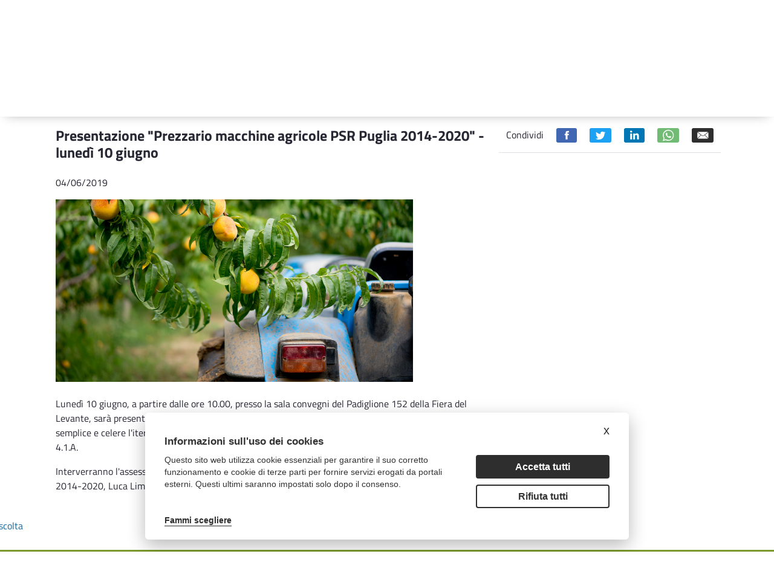

--- FILE ---
content_type: text/javascript
request_url: https://psr.regione.puglia.it/combo?browserId=other&minifierType=js&languageId=it_IT&b=7102&t=1567718735077&/o/frontend-js-web/aui/widget-uievents/widget-uievents.js&/o/frontend-js-web/aui/yui-throttle/yui-throttle.js&/o/frontend-js-web/aui/aui-base-core/aui-base-core.js&/o/frontend-js-web/aui/aui-base-lang/aui-base-lang.js&/o/frontend-js-web/aui/aui-classnamemanager/aui-classnamemanager.js&/o/frontend-js-web/aui/aui-component/aui-component.js&/o/frontend-js-web/aui/aui-debounce/aui-debounce.js&/o/frontend-js-web/aui/aui-delayed-task-deprecated/aui-delayed-task-deprecated.js&/o/frontend-js-web/aui/aui-event-base/aui-event-base.js&/o/frontend-js-web/aui/aui-event-input/aui-event-input.js&/o/frontend-js-web/aui/aui-form-validator/aui-form-validator.js&/o/frontend-js-web/aui/aui-node-base/aui-node-base.js&/o/frontend-js-web/aui/aui-node-html5/aui-node-html5.js&/o/frontend-js-web/aui/aui-selector/aui-selector.js&/o/frontend-js-web/aui/aui-timer/aui-timer.js&/o/frontend-js-web/liferay/dependency.js&/o/frontend-js-web/liferay/dom_task_runner.js&/o/frontend-js-web/liferay/events.js&/o/frontend-js-web/liferay/language.js&/o/frontend-js-web/liferay/lazy_load.js&/o/frontend-js-web/liferay/liferay.js&/o/frontend-js-web/liferay/util.js&/o/frontend-js-web/liferay/global.bundle.js&/o/frontend-js-web/liferay/portal.js&/o/frontend-js-web/liferay/portlet.js&/o/frontend-js-web/liferay/workflow.js&/o/frontend-js-web/liferay/address.js&/o/frontend-js-web/liferay/form.js&/o/frontend-js-web/liferay/form_placeholders.js&/o/frontend-js-web/liferay/icon.js&/o/frontend-js-web/liferay/menu.js&/o/frontend-js-web/liferay/notice.js&/o/frontend-js-web/liferay/poller.js&/o/frontend-js-web/aui/async-queue/async-queue.js&/o/frontend-js-web/aui/base-build/base-build.js&/o/frontend-js-web/aui/cookie/cookie.js&/o/frontend-js-web/aui/event-touch/event-touch.js&/o/frontend-js-web/aui/overlay/overlay.js&/o/frontend-js-web/aui/querystring-stringify/querystring-stringify.js&/o/frontend-js-web/aui/widget-child/widget-child.js
body_size: 79839
content:
YUI.add("widget-uievents",function(Y,NAME){var BOUNDING_BOX="boundingBox",Widget=Y.Widget,RENDER="render",L=Y.Lang,EVENT_PREFIX_DELIMITER=":",_uievts=Y.Widget._uievts=Y.Widget._uievts||{};Y.mix(Widget.prototype,{_destroyUIEvents:function(){var widgetGuid=Y.stamp(this,true);Y.each(_uievts,function(info,key){if(info.instances[widgetGuid]){delete info.instances[widgetGuid];if(Y.Object.isEmpty(info.instances)){info.handle.detach();if(_uievts[key])delete _uievts[key]}}})},UI_EVENTS:Y.Node.DOM_EVENTS,_getUIEventNode:function(){return this.get(BOUNDING_BOX)},
_createUIEvent:function(type){var uiEvtNode=this._getUIEventNode(),key=Y.stamp(uiEvtNode)+type,info=_uievts[key],handle;if(!info){handle=uiEvtNode.delegate(type,function(evt){var widget=Widget.getByNode(this);if(widget)if(widget._filterUIEvent(evt))widget.fire(evt.type,{domEvent:evt})},"."+Y.Widget.getClassName());_uievts[key]=info={instances:{},handle:handle}}info.instances[Y.stamp(this)]=1},_filterUIEvent:function(evt){return evt.currentTarget.compareTo(evt.container)||evt.container.compareTo(this._getUIEventNode())},
_getUIEvent:function(type){if(L.isString(type)){var sType=this.parseType(type)[1],iDelim,returnVal;if(sType){iDelim=sType.indexOf(EVENT_PREFIX_DELIMITER);if(iDelim>-1)sType=sType.substring(iDelim+EVENT_PREFIX_DELIMITER.length);if(this.UI_EVENTS[sType])returnVal=sType}return returnVal}},_initUIEvent:function(type){var sType=this._getUIEvent(type),queue=this._uiEvtsInitQueue||{};if(sType&&!queue[sType]){this._uiEvtsInitQueue=queue[sType]=1;this.after(RENDER,function(){this._createUIEvent(sType);delete this._uiEvtsInitQueue[sType]})}},
on:function(type){this._initUIEvent(type);return Widget.superclass.on.apply(this,arguments)},publish:function(type,config){var sType=this._getUIEvent(type);if(sType&&config&&config.defaultFn)this._initUIEvent(sType);return Widget.superclass.publish.apply(this,arguments)}},true)},"patched-v3.18.1",{"requires":["node-event-delegate","widget-base"]});
/*
 Based on work by Simon Willison: http://gist.github.com/292562 */
YUI.add("yui-throttle",function(Y,NAME){Y.throttle=function(fn,ms){ms=ms?ms:Y.config.throttleTime||150;if(ms===-1)return function(){fn.apply(this,arguments)};var last=Y.Lang.now();return function(){var now=Y.Lang.now();if(now-last>ms){last=now;fn.apply(this,arguments)}}}},"patched-v3.18.1",{"requires":["yui-base"]});
YUI.add("aui-base-core",function(A,NAME){var Y=A;YUI.Env.aliases=YUI.Env.aliases||{};Y.mix(YUI.Env.aliases,{"aui-autosize":["aui-autosize-iframe"],"aui-base":["oop","yui-throttle","aui-classnamemanager","aui-debounce","aui-base-core","aui-base-lang","aui-node-base"],"aui-base-deprecated":["aui-base","aui-node","aui-component","aui-delayed-task-deprecated","aui-selector","aui-event-base"],"aui-button":["aui-button-core"],"aui-collection":["aui-map","aui-set","aui-linkedset"],"aui-color-picker-deprecated":["aui-color-picker-base-deprecated",
"aui-color-picker-grid-plugin-deprecated"],"aui-datasource-control-deprecated":["aui-datasource-control-base-deprecated","aui-input-text-control-deprecated"],"aui-datatable":["aui-datatable-edit","aui-datatable-highlight","aui-datatable-selection","aui-datatable-property-list"],"aui-datatable-edit":["datatable-base","calendar","overlay","sortable","aui-datatype","aui-toolbar","aui-form-validator","aui-datatable-base-cell-editor","aui-datatable-base-options-cell-editor","aui-datatable-cell-editor-support",
"aui-datatable-core","aui-datatable-checkbox-cell-editor","aui-datatable-date-cell-editor","aui-datatable-dropdown-cell-editor","aui-datatable-radio-cell-editor","aui-datatable-text-cell-editor","aui-datatable-text-area-cell-editor"],"aui-datepicker-deprecated":["aui-datepicker-base-deprecated","aui-datepicker-select-deprecated"],"aui-event":["aui-event-base"],"aui-form-deprecated":["aui-form-base-deprecated","aui-form-combobox-deprecated","aui-form-field-deprecated","aui-form-select-deprecated",
"aui-form-textarea-deprecated","aui-form-textfield-deprecated"],"aui-io":["aui-io-request"],"aui-io-deprecated":["aui-io-request","aui-io-plugin-deprecated"],"aui-node":["aui-node-base"],"aui-overlay-deprecated":["aui-overlay-base-deprecated","aui-overlay-context-deprecated","aui-overlay-context-panel-deprecated","aui-overlay-manager-deprecated","aui-overlay-mask-deprecated"],"aui-rating":["aui-rating-base","aui-rating-thumb"],"aui-resize-deprecated":["aui-resize-base-deprecated","aui-resize-constrain-deprecated"],
"aui-scheduler":["event-gestures","aui-scheduler-base","aui-scheduler-event-recorder","aui-scheduler-view-agenda","aui-scheduler-view-day","aui-scheduler-view-month","aui-scheduler-view-table-dd","aui-scheduler-view-table","aui-scheduler-view-week","aui-viewport"],"aui-search":["aui-search-tst"],"aui-sortable":["aui-sortable-layout","aui-sortable-list"],"aui-surface":["aui-surface-app","aui-surface-screen"],"aui-toggler":["aui-toggler-base","aui-toggler-delegate"],"aui-tooltip":["aui-tooltip-base",
"aui-tooltip-delegate"],"aui-tpl-snippets-deprecated":["aui-tpl-snippets-base-deprecated","aui-tpl-snippets-checkbox-deprecated","aui-tpl-snippets-input-deprecated","aui-tpl-snippets-select-deprecated","aui-tpl-snippets-textarea-deprecated"],"aui-tree":["aui-tree-data","aui-tree-io","aui-tree-node","aui-tree-paginator","aui-tree-view"],"aui-widget":["aui-widget-cssclass","aui-widget-toolbars"],"aui-widget-core":["aui-widget-cssclass"]});YUI.Env[Y.version].modules=YUI.Env[Y.version].modules||{};Y.mix(YUI.Env[Y.version].modules,
{"aui-ace-autocomplete-base":{"requires":["aui-ace-editor"]},"aui-ace-autocomplete-freemarker":{"requires":["aui-ace-autocomplete-templateprocessor"]},"aui-ace-autocomplete-list":{"requires":["aui-ace-autocomplete-base","overlay","widget-autohide"],"skinnable":true},"aui-ace-autocomplete-plugin":{"requires":["aui-ace-autocomplete-list","plugin"]},"aui-ace-autocomplete-templateprocessor":{"requires":["aui-ace-autocomplete-base"]},"aui-ace-autocomplete-velocity":{"requires":["aui-ace-autocomplete-templateprocessor"]},
"aui-ace-editor":{"requires":["aui-node","aui-component"]},"aui-affix":{"requires":["base","node-screen","aui-node"]},"aui-alert":{"requires":["aui-aria","aui-classnamemanager","aui-widget-cssclass","aui-widget-transition","timers","widget","widget-stdmod"],"skinnable":true},"aui-aria":{"requires":["plugin","aui-component"]},"aui-aria-table-sortable":{"requires":["aui-aria"]},"aui-arraysort":{"requires":["arraysort"]},"aui-audio":{"requires":["aui-aria","aui-node","aui-component","node-event-html5",
"querystring-stringify-simple"],"skinnable":true},"aui-autocomplete-deprecated":{"requires":["aui-base-deprecated","aui-overlay-base-deprecated","datasource","dataschema","aui-form-combobox-deprecated"],"skinnable":true},"aui-autosize":{"use":["aui-autosize-iframe"]},"aui-autosize-deprecated":{"requires":["event-valuechange","plugin","aui-base-deprecated"],"skinnable":true},"aui-autosize-iframe":{"requires":["plugin","aui-component","aui-timer","aui-node-base"]},"aui-base":{"use":["oop","yui-throttle",
"aui-classnamemanager","aui-debounce","aui-base-core","aui-base-lang","aui-node-base"]},"aui-base-core":{},"aui-base-deprecated":{"use":["aui-base","aui-node","aui-component","aui-delayed-task-deprecated","aui-selector","aui-event-base"]},"aui-base-html5-shiv":{"condition":{"name":"aui-base-html5-shiv","trigger":"node-base","ua":"ie"}},"aui-base-lang":{},"aui-boolean-data-editor":{"requires":["aui-button-switch","aui-data-editor"]},"aui-button":{"use":["aui-button-core"]},"aui-button-core":{"requires":["button",
"button-group","button-plugin","aui-component","aui-widget-cssclass","aui-widget-toggle"],"skinnable":true},"aui-button-item-deprecated":{"requires":["aui-base-deprecated","aui-state-interaction-deprecated","widget-child"],"skinnable":true},"aui-button-search-cancel":{"requires":["array-invoke","base","base-build","event-focus","event-move","event-resize","node-screen","node-event-delegate","aui-node-base","aui-classnamemanager","aui-event-input"]},"aui-button-switch":{"requires":["aui-node-base",
"base-build","event-key","transition","widget"],"skinnable":true},"aui-carousel":{"requires":["anim","aui-event","aui-image-viewer-base","aui-image-viewer-slideshow","node-event-delegate","node-focusmanager"],"skinnable":true},"aui-carousel-mobile-touch":{"condition":{"name":"aui-carousel-mobile-touch","test":function(A){return A.UA.mobile&&A.UA.touchEnabled},"trigger":"aui-carousel"},"requires":["base-build","aui-carousel"]},"aui-carousel-swipe":{"condition":{"name":"aui-carousel-swipe","trigger":"aui-carousel",
"ua":"touchEnabled"},"requires":["aui-carousel","aui-widget-swipe","base-build"],"skinnable":true},"aui-char-counter":{"requires":["aui-aria","aui-node","aui-event-input","aui-component"]},"aui-chart-deprecated":{"requires":["datasource","json","aui-swf-deprecated"]},"aui-classnamemanager":{"requires":["classnamemanager"]},"aui-collection":{"use":["aui-map","aui-set","aui-linkedset"]},"aui-color-palette":{"requires":["array-extras","aui-palette","color-base","node-core","aui-widget-cssclass","aui-widget-toggle"],
"skinnable":true},"aui-color-picker-base":{"requires":["aui-color-palette","aui-hsva-palette-modal","event-outside"],"skinnable":true},"aui-color-picker-base-deprecated":{"requires":["dd-drag","panel","slider","aui-button-item-deprecated","aui-color-util-deprecated","aui-form-base-deprecated","aui-overlay-context-deprecated"],"skinnable":true},"aui-color-picker-deprecated":{"use":["aui-color-picker-base-deprecated","aui-color-picker-grid-plugin-deprecated"]},"aui-color-picker-grid-plugin-deprecated":{"requires":["plugin",
"aui-color-picker-base-deprecated"],"skinnable":true},"aui-color-picker-popover":{"requires":["aui-color-picker-base","aui-popover","aui-widget-cssclass","aui-widget-toggle"],"skinnable":true},"aui-color-util-deprecated":{"requires":[]},"aui-component":{"requires":["aui-classnamemanager","aui-widget-cssclass","aui-widget-toggle","base-build","widget-base"]},"aui-css":{"type":"css"},"aui-data-editor":{"requires":["aui-classnamemanager","base-build","node-base"],"skinnable":true},"aui-data-set-deprecated":{"requires":["oop",
"collection","base"]},"aui-datasource-control-base-deprecated":{"requires":["datasource","dataschema","aui-base-deprecated"]},"aui-datasource-control-deprecated":{"use":["aui-datasource-control-base-deprecated","aui-input-text-control-deprecated"]},"aui-datatable":{"use":["aui-datatable-edit","aui-datatable-highlight","aui-datatable-selection","aui-datatable-property-list"]},"aui-datatable-base-cell-editor":{"requires":["datatable-base","overlay"],"skinnable":true},"aui-datatable-base-options-cell-editor":{"requires":["aui-datatable-base-cell-editor",
"escape"],"skinnable":true},"aui-datatable-body":{"requires":["aui-classnamemanager","datatable-base","event-key","aui-event-base"]},"aui-datatable-cell-editor-support":{"requires":["datatable-base"]},"aui-datatable-checkbox-cell-editor":{"requires":["aui-datatable-base-options-cell-editor"]},"aui-datatable-core":{"requires":["aui-datatable-body","datatable-base","event-key","aui-event-base"],"skinnable":true},"aui-datatable-date-cell-editor":{"requires":["aui-datatable-base-options-cell-editor"]},
"aui-datatable-dropdown-cell-editor":{"requires":["aui-datatable-base-options-cell-editor"]},"aui-datatable-edit":{"use":["datatable-base","calendar","overlay","sortable","aui-datatype","aui-toolbar","aui-form-validator","aui-datatable-base-cell-editor","aui-datatable-base-options-cell-editor","aui-datatable-cell-editor-support","aui-datatable-core","aui-datatable-checkbox-cell-editor","aui-datatable-date-cell-editor","aui-datatable-dropdown-cell-editor","aui-datatable-radio-cell-editor","aui-datatable-text-cell-editor",
"aui-datatable-text-area-cell-editor"]},"aui-datatable-highlight":{"requires":["aui-datatable-selection"],"skinnable":true},"aui-datatable-property-list":{"requires":["datatable-scroll","datatable-sort","aui-datatable-core","aui-datatable-edit","aui-datatable-highlight","aui-datatable-selection","aui-widget-cssclass","aui-widget-toggle"],"skinnable":true},"aui-datatable-radio-cell-editor":{"requires":["aui-datatable-base-options-cell-editor"]},"aui-datatable-selection":{"requires":["aui-datatable-core"],
"skinnable":true},"aui-datatable-text-area-cell-editor":{"requires":["aui-datatable-base-options-cell-editor"]},"aui-datatable-text-cell-editor":{"requires":["aui-datatable-base-options-cell-editor"]},"aui-datatype":{"requires":["datatype","aui-datatype-date-parse"]},"aui-datatype-date-parse":{"requires":["aui-base-lang","datatype-date-format","datatype-date-parse","intl"]},"aui-datepicker":{"requires":["aui-aria","aui-datepicker-delegate","aui-datepicker-popover","base","base-build","calendar"],
"skinnable":true},"aui-datepicker-base-deprecated":{"requires":["calendar","aui-datatype","aui-overlay-context-deprecated"],"skinnable":true},"aui-datepicker-delegate":{"requires":["aui-datatype-date-parse","aui-event-input","event-focus","node-event-delegate"]},"aui-datepicker-deprecated":{"skinnable":true,"use":["aui-datepicker-base-deprecated","aui-datepicker-select-deprecated"]},"aui-datepicker-native":{"requires":["aui-datepicker-delegate","aui-node-base","base","base-build"]},"aui-datepicker-popover":{"requires":["aui-classnamemanager",
"aui-popover"]},"aui-datepicker-select-deprecated":{"requires":["aui-datepicker-base-deprecated","aui-button-item-deprecated"],"skinnable":true},"aui-debounce":{},"aui-delayed-task-deprecated":{"requires":["yui-base"]},"aui-diagram-builder":{"requires":["aui-aria","aui-map","aui-property-builder","aui-diagram-builder-connector","aui-property-builder-settings","aui-diagram-node-condition","aui-diagram-node-end","aui-diagram-node-fork","aui-diagram-node-join","aui-diagram-node-start","aui-diagram-node-state",
"aui-diagram-node-task","overlay"],"skinnable":true},"aui-diagram-builder-connector":{"requires":["arraylist-add","arraylist-filter","escape","json","graphics","dd"],"skinnable":true},"aui-diagram-node":{"requires":["aui-aria","aui-diagram-node-manager-base","escape","overlay"]},"aui-diagram-node-condition":{"requires":["aui-diagram-node-state"]},"aui-diagram-node-end":{"requires":["aui-diagram-node-state"]},"aui-diagram-node-fork":{"requires":["aui-diagram-node-state"]},"aui-diagram-node-join":{"requires":["aui-diagram-node-state"]},
"aui-diagram-node-manager-base":{"requires":["base"]},"aui-diagram-node-start":{"requires":["aui-diagram-node-state"]},"aui-diagram-node-state":{"requires":["aui-diagram-node"]},"aui-diagram-node-task":{"requires":["aui-diagram-node-state"]},"aui-dialog-iframe-deprecated":{"requires":["plugin","array-invoke","aui-base-deprecated","aui-loading-mask-deprecated"],"skinnable":true},"aui-dropdown":{"requires":["event-delegate","event-key","event-outside","node-focusmanager","widget","widget-stack","aui-classnamemanager",
"aui-node","aui-widget-cssclass","aui-widget-toggle","aui-widget-trigger"],"skinnable":true},"aui-editable-deprecated":{"requires":["aui-base-deprecated","aui-form-combobox-deprecated","escape","event-resize"],"skinnable":true},"aui-event":{"use":["aui-event-base"]},"aui-event-base":{"requires":["event-base"]},"aui-event-delegate-change":{"condition":{"name":"aui-event-delegate-change","trigger":"event-base-ie","ua":"ie"},"requires":["aui-event-base","event-delegate","event-synthetic"]},"aui-event-delegate-submit":{"condition":{"name":"aui-event-delegate-submit",
"trigger":"event-base-ie","ua":"ie"},"requires":["aui-event-base","event-delegate","event-synthetic"]},"aui-event-input":{"condition":{"name":"aui-event-input","test":function(A){var supportsDOMEvent=A.supportsDOMEvent,testFeature=A.Features.test,addFeature=A.Features.add;if(testFeature("event","input")===undefined)addFeature("event","input",{test:function(){return supportsDOMEvent(document.createElement("textarea"),"input")&&(!A.UA.ie||A.UA.ie>9)}});return!testFeature("event","input")},"trigger":"aui-event-base"},
"requires":["aui-event-base","event-delegate","event-synthetic","timers"]},"aui-form-base-deprecated":{"requires":["io-form","querystring-parse","aui-base-deprecated","aui-data-set-deprecated","aui-form-field-deprecated"]},"aui-form-builder":{"requires":["aui-modal","aui-layout","aui-form-builder-field-list","aui-form-builder-field-toolbar","aui-form-builder-field-type","aui-form-builder-field-types","aui-form-builder-layout-builder","aui-form-builder-page-manager","aui-form-builder-settings-modal",
"event-focus","event-tap"],"skinnable":true},"aui-form-builder-available-field-deprecated":{"requires":["aui-property-builder-available-field"]},"aui-form-builder-deprecated":{"requires":["aui-button","aui-collection","aui-form-builder-available-field-deprecated","aui-form-builder-field-deprecated","aui-form-builder-field-button-deprecated","aui-form-builder-field-checkbox-deprecated","aui-form-builder-field-fieldset-deprecated","aui-form-builder-field-file-upload-deprecated","aui-form-builder-field-multiple-choice-deprecated",
"aui-form-builder-field-radio-deprecated","aui-form-builder-field-select-deprecated","aui-form-builder-field-text-deprecated","aui-form-builder-field-textarea-deprecated","aui-property-builder","aui-property-builder-settings","aui-sortable-list","aui-tabview","aui-tooltip-base","escape","transition"],"skinnable":true},"aui-form-builder-field-base":{"requires":["aui-classnamemanager","aui-node-base","aui-text-data-editor","aui-toggler","base","node-base"],"skinnable":true},"aui-form-builder-field-button-deprecated":{"requires":["aui-form-builder-field-deprecated"]},
"aui-form-builder-field-checkbox-deprecated":{"requires":["aui-form-builder-field-deprecated"]},"aui-form-builder-field-choice":{"requires":["aui-boolean-data-editor","aui-options-data-editor","aui-tabs-data-editor","aui-form-builder-field-base","aui-form-field-choice"]},"aui-form-builder-field-deprecated":{"requires":["panel","aui-datatype","aui-datatable-edit","aui-property-builder-field-support"],"skinnable":true},"aui-form-builder-field-fieldset-deprecated":{"requires":["aui-form-builder-field-deprecated"]},
"aui-form-builder-field-file-upload-deprecated":{"requires":["aui-form-builder-field-deprecated"]},"aui-form-builder-field-list":{"requires":["aui-form-builder-field-type","aui-form-builder-field-types","aui-form-builder-layout-builder"],"skinnable":true},"aui-form-builder-field-multiple-choice-deprecated":{"requires":["aui-form-builder-field-deprecated"]},"aui-form-builder-field-radio-deprecated":{"requires":["aui-form-builder-field-deprecated"]},"aui-form-builder-field-select-deprecated":{"requires":["aui-form-builder-field-deprecated"]},
"aui-form-builder-field-sentence":{"requires":["aui-form-builder-field-base","aui-form-field"]},"aui-form-builder-field-text":{"requires":["aui-boolean-data-editor","aui-radio-group-data-editor","aui-form-builder-field-base","aui-form-field-text"]},"aui-form-builder-field-text-deprecated":{"requires":["aui-form-builder-field-deprecated"]},"aui-form-builder-field-textarea-deprecated":{"requires":["aui-form-builder-field-deprecated"]},"aui-form-builder-field-toolbar":{"requires":["aui-classnamemanager",
"base","node-base"],"skinnable":true},"aui-form-builder-field-type":{"requires":["base","node-base"],"skinnable":true},"aui-form-builder-field-types":{"requires":["aui-classnamemanager","aui-form-builder-field-types-modal","base","node-base"],"skinnable":true},"aui-form-builder-field-types-modal":{"requires":["aui-modal"],"skinnable":true},"aui-form-builder-layout-builder":{"requires":["aui-classnamemanager","aui-layout-builder","aui-modal","base","node-base"],"skinnable":true},"aui-form-builder-page-manager":{"requires":["aui-pagination",
"aui-popover","aui-tabview","base","event-valuechange","node-base"],"skinnable":true},"aui-form-builder-settings-modal":{"requires":["aui-classnamemanager","aui-modal","base","node-base"],"skinnable":true},"aui-form-combobox-deprecated":{"requires":["aui-form-textarea-deprecated","aui-toolbar"],"skinnable":true},"aui-form-deprecated":{"use":["aui-form-base-deprecated","aui-form-combobox-deprecated","aui-form-field-deprecated","aui-form-select-deprecated","aui-form-textarea-deprecated","aui-form-textfield-deprecated"]},
"aui-form-field":{"requires":["aui-classnamemanager","aui-node-base","base-build"],"skinnable":true},"aui-form-field-choice":{"requires":["aui-form-field-required"],"skinnable":true},"aui-form-field-deprecated":{"requires":["aui-base-deprecated","aui-component"]},"aui-form-field-required":{"requires":["aui-form-field"]},"aui-form-field-text":{"requires":["aui-form-field-required"],"skinnable":true},"aui-form-select-deprecated":{"requires":["aui-form-field-deprecated"]},"aui-form-textarea-deprecated":{"requires":["node-pluginhost",
"aui-autosize-deprecated","aui-form-textfield-deprecated"]},"aui-form-textfield-deprecated":{"requires":["aui-form-field-deprecated"]},"aui-form-validator":{"requires":["escape","selector-css3","node-event-delegate","aui-node","aui-component","aui-event-input"]},"aui-hsv-palette":{"requires":["aui-classnamemanager","aui-widget-cssclass","aui-widget-toggle","aui-event-input","base-build","clickable-rail","color-hsv","dd-constrain","slider","widget"],"skinnable":true},"aui-hsva-palette":{"requires":["aui-hsv-palette"],
"skinnable":true},"aui-hsva-palette-modal":{"requires":["aui-hsva-palette","aui-modal"],"skinnable":true},"aui-image-cropper":{"requires":["resize-base","resize-constrain","dd-constrain","aui-node-base","aui-component"],"skinnable":true},"aui-image-viewer":{"requires":["widget","widget-modality","widget-position","widget-position-align","widget-position-constrain","widget-stack","widget-stdmod","aui-event","aui-image-viewer-base","aui-image-viewer-multiple","aui-image-viewer-slideshow","aui-node-base",
"aui-widget-cssclass","aui-widget-toggle"],"skinnable":true},"aui-image-viewer-base":{"requires":["anim","aui-aria","aui-classnamemanager","aui-node","aui-widget-responsive","base-build","imageloader","node-base","widget","widget-stack"],"skinnable":true},"aui-image-viewer-media":{"requires":["plugin","aui-component","aui-image-viewer"]},"aui-image-viewer-multiple":{"requires":["base-build","node-base","aui-classnamemanager","aui-image-viewer-base"],"skinnable":true},"aui-image-viewer-multiple-swipe":{"condition":{"name":"aui-image-viewer-multiple-swipe",
"trigger":"aui-image-viewer-multiple","ua":"touchEnabled"},"requires":["aui-image-viewer-multiple","aui-image-viewer-swipe"]},"aui-image-viewer-slideshow":{"requires":["node","aui-classnamemanager"]},"aui-image-viewer-swipe":{"condition":{"name":"aui-image-viewer-swipe","trigger":"aui-image-viewer-base","ua":"touchEnabled"},"requires":["event-resize","aui-image-viewer-base","aui-widget-swipe"]},"aui-input-text-control-deprecated":{"requires":["aui-base-deprecated","aui-datasource-control-base-deprecated",
"aui-form-combobox-deprecated"]},"aui-io":{"use":["aui-io-request"]},"aui-io-deprecated":{"use":["aui-io-request","aui-io-plugin-deprecated"]},"aui-io-plugin-deprecated":{"requires":["aui-overlay-base-deprecated","aui-parse-content","aui-io-request","aui-loading-mask-deprecated"]},"aui-io-request":{"requires":["io-base","json","plugin","querystring-stringify","aui-component"]},"aui-io-request-deprecated":{"requires":["io-base","json","plugin","querystring-stringify","aui-base-deprecated"]},"aui-layout":{"requires":["aui-layout-col",
"aui-layout-row","aui-node-base","base-build","datatype-number-parse","event-resize"]},"aui-layout-builder":{"requires":["aui-classnamemanager","aui-layout","aui-layout-builder-add-col","aui-layout-builder-add-row","aui-layout-builder-move","aui-layout-builder-remove-row","aui-layout-builder-resize-col","aui-node-base","base-build","node-event-delegate","node-screen","node-style"]},"aui-layout-builder-add-col":{"requires":["event-key","node-base"],"skinnable":true},"aui-layout-builder-add-row":{"requires":["aui-node-base",
"base-build","node-scroll-info"],"skinnable":true},"aui-layout-builder-move":{"requires":["aui-node-base","base-build"],"skinnable":true},"aui-layout-builder-remove-row":{"requires":["aui-node-base","base-build"],"skinnable":true},"aui-layout-builder-resize-col":{"requires":["dd-constrain","dd-delegate","dd-drop-plugin","dd-proxy","event-mouseenter","node-base"],"skinnable":true},"aui-layout-col":{"requires":["aui-classnamemanager","aui-node-base","base-build"],"skinnable":true},"aui-layout-row":{"requires":["array-invoke",
"aui-node-base","base-build"],"skinnable":true},"aui-linkedset":{"requires":["aui-set"]},"aui-live-search-deprecated":{"requires":["aui-base-deprecated"]},"aui-loading-mask-deprecated":{"requires":["plugin","aui-overlay-mask-deprecated"],"skinnable":true},"aui-map":{"requires":["base-build"]},"aui-menu":{"requires":["base-build","event-mouseenter","event-resize","widget","widget-position","widget-position-align","widget-position-constrain","widget-stack","aui-classnamemanager","aui-debounce","aui-dropdown",
"aui-menu-item"],"skinnable":true},"aui-menu-item":{"requires":["base-build","node-base","aui-classnamemanager","aui-node","aui-widget-shortcut"]},"aui-messaging":{"requires":["querystring","aui-timer"]},"aui-modal":{"requires":["widget","widget-autohide","widget-buttons","widget-modality","widget-position","widget-position-align","widget-position-constrain","widget-stack","widget-stdmod","dd-plugin","dd-constrain","timers","aui-classnamemanager","aui-widget-cssclass","aui-widget-toggle","aui-widget-toolbars"],
"skinnable":true},"aui-modal-resize":{"condition":{"name":"aui-modal-resize","test":function(A){return!A.UA.mobile},"trigger":"aui-modal"},"requires":["aui-modal","resize-plugin"]},"aui-node":{"use":["aui-node-base"]},"aui-node-accessible":{"requires":["aui-node-base","event-custom-base"]},"aui-node-base":{"requires":["array-extras","aui-base-lang","aui-classnamemanager","aui-debounce","node"]},"aui-node-html5":{"condition":{"name":"aui-node-html5","trigger":"aui-node","ua":"ie"},"requires":["collection",
"aui-node-base"]},"aui-options-data-editor":{"requires":["aui-data-editor","dd-constrain","dd-delegate","dd-drop-plugin","dd-proxy","event-valuechange","node-event-delegate"],"skinnable":true},"aui-overlay-base-deprecated":{"requires":["widget-position","widget-stack","widget-position-align","widget-position-constrain","widget-stdmod","aui-component"]},"aui-overlay-context-deprecated":{"requires":["aui-overlay-manager-deprecated","aui-delayed-task-deprecated","aui-aria"]},"aui-overlay-context-panel-deprecated":{"requires":["anim",
"aui-overlay-context-deprecated"],"skinnable":true},"aui-overlay-deprecated":{"use":["aui-overlay-base-deprecated","aui-overlay-context-deprecated","aui-overlay-context-panel-deprecated","aui-overlay-manager-deprecated","aui-overlay-mask-deprecated"]},"aui-overlay-manager-deprecated":{"requires":["overlay","plugin","aui-base-deprecated","aui-overlay-base-deprecated"]},"aui-overlay-mask-deprecated":{"requires":["event-resize","aui-base-deprecated","aui-overlay-base-deprecated"],"skinnable":true},"aui-pagination":{"requires":["node-event-delegate",
"aui-node","aui-component","widget-htmlparser"],"skinnable":true},"aui-palette":{"requires":["base-build","event-hover","widget","aui-classnamemanager","aui-base","aui-widget-cssclass","aui-widget-toggle"],"skinnable":true},"aui-parse-content":{"requires":["async-queue","plugin","io-base","aui-component","aui-node-base"]},"aui-popover":{"requires":["event-resize","widget","widget-autohide","widget-buttons","widget-modality","widget-position","widget-position-align","widget-position-constrain","widget-stack",
"widget-stdmod","aui-classnamemanager","aui-widget-cssclass","aui-widget-toggle","aui-widget-toolbars","aui-widget-transition","aui-widget-trigger","aui-widget-position-align-suggestion","aui-component","aui-node-base"],"skinnable":true},"aui-progressbar":{"requires":["aui-node","aui-component","aui-aria"],"skinnable":true},"aui-promise":{"requires":["array-invoke","promise","oop"]},"aui-property-builder":{"requires":["dd","collection","aui-property-builder-available-field","aui-property-builder-field-support",
"aui-property-builder-settings","aui-tabview"],"skinnable":true},"aui-property-builder-available-field":{"requires":["base","aui-component","aui-node"]},"aui-property-builder-field-support":{},"aui-property-builder-settings":{"requires":["aui-tabview","aui-datatable-property-list"]},"aui-radio-group-data-editor":{"requires":["aui-data-editor","node-event-delegate"],"skinnable":true},"aui-rating":{"use":["aui-rating-base","aui-rating-thumb"]},"aui-rating-base":{"requires":["aui-component","aui-node-base",
"widget-htmlparser","widget-uievents"],"skinnable":true},"aui-rating-thumb":{"requires":["aui-rating-base"]},"aui-resize-base-deprecated":{"requires":["dd-drag","dd-delegate","dd-drop","aui-base-deprecated"],"skinnable":true},"aui-resize-constrain-deprecated":{"requires":["dd-constrain","plugin","aui-resize-base-deprecated"]},"aui-resize-deprecated":{"skinnable":true,"use":["aui-resize-base-deprecated","aui-resize-constrain-deprecated"]},"aui-scale-data-editor":{"requires":["aui-classnamemanager",
"aui-data-editor","event-valuechange"]},"aui-scheduler":{"use":["event-gestures","aui-scheduler-base","aui-scheduler-event-recorder","aui-scheduler-view-agenda","aui-scheduler-view-day","aui-scheduler-view-month","aui-scheduler-view-table-dd","aui-scheduler-view-table","aui-scheduler-view-week","aui-viewport"]},"aui-scheduler-base":{"requires":["model","model-list","widget-stdmod","color-hsl","aui-event-base","aui-node-base","aui-component","aui-datatype","aui-button","node-focusmanager"],"skinnable":true},
"aui-scheduler-event-recorder":{"requires":["querystring","io-form","overlay","aui-scheduler-base","aui-popover"],"skinnable":true},"aui-scheduler-touch":{"condition":{"name":"aui-scheduler-touch","trigger":"aui-scheduler","ua":"touchEnabled"},"requires":["base-build","aui-scheduler"],"skinnable":true},"aui-scheduler-view-agenda":{"requires":["aui-scheduler-base"],"skinnable":true},"aui-scheduler-view-day":{"requires":["dd-drag","dd-delegate","dd-drop","dd-constrain","aui-scheduler-view-table"],"skinnable":true},
"aui-scheduler-view-month":{"requires":["aui-scheduler-view-table"],"skinnable":true},"aui-scheduler-view-table":{"requires":["overlay","aui-scheduler-base"],"skinnable":true},"aui-scheduler-view-table-dd":{"requires":["dd-drag","dd-delegate","dd-drop","aui-scheduler-view-table"]},"aui-scheduler-view-week":{"requires":["aui-scheduler-view-day"],"skinnable":true},"aui-scroller-deprecated":{"requires":["event-mouseenter","aui-base-deprecated","aui-simple-anim-deprecated"],"skinnable":true},"aui-scrollspy":{"requires":["base-build",
"node-screen","aui-classnamemanager"]},"aui-search":{"use":["aui-search-tst"]},"aui-search-tst":{"requires":["aui-component"]},"aui-selector":{"requires":["selector-css3","aui-classnamemanager"]},"aui-set":{"requires":["aui-map"]},"aui-simple-anim-deprecated":{"requires":["aui-base-deprecated"]},"aui-skin-deprecated":{"type":"css"},"aui-sortable":{"use":["aui-sortable-layout","aui-sortable-list"]},"aui-sortable-layout":{"requires":["dd-delegate","dd-drag","dd-drop","dd-proxy","aui-node","aui-component"],
"skinnable":true},"aui-sortable-list":{"requires":["dd-drag","dd-drop","dd-proxy","dd-scroll","aui-node","aui-component"]},"aui-state-interaction-deprecated":{"requires":["aui-base-deprecated","plugin"]},"aui-surface":{"use":["aui-surface-app","aui-surface-screen"]},"aui-surface-app":{"requires":["event-delegate","node-event-html5","aui-surface-base","aui-surface-screen","aui-surface-screen-route"]},"aui-surface-base":{"requires":["base-build","node-style","timers","aui-debounce","aui-promise","aui-parse-content"]},
"aui-surface-screen":{"requires":["base-build"]},"aui-surface-screen-html":{"requires":["aui-base","aui-io-request","aui-promise","aui-surface-screen","aui-url"]},"aui-surface-screen-route":{"requires":["base-build"]},"aui-swf-deprecated":{"requires":["querystring-parse-simple","querystring-stringify-simple","aui-base-deprecated"]},"aui-tabs-data-editor":{"requires":["aui-data-editor","aui-tabview"]},"aui-tabview":{"requires":["selector-css3","tabview","aui-component","aui-widget-css"],"skinnable":true},
"aui-template-deprecated":{"requires":["aui-base-deprecated"]},"aui-text-data-editor":{"requires":["aui-data-editor","event-valuechange"],"skinnable":true},"aui-text-data-unicode":{"requires":["text"]},"aui-text-unicode":{"requires":["aui-text-data-unicode"]},"aui-textboxlist-deprecated":{"requires":["anim-node-plugin","aui-autocomplete-deprecated","aui-button-item-deprecated","aui-data-set-deprecated","escape","node-focusmanager"],"skinnable":true},"aui-timepicker":{"requires":["autocomplete","aui-datepicker-delegate",
"aui-datepicker-popover"],"skinnable":true},"aui-timepicker-native":{"requires":["base","base-build","aui-node-base","aui-datepicker-delegate","aui-datepicker-native"]},"aui-timer":{"requires":["oop"]},"aui-toggler":{"use":["aui-toggler-base","aui-toggler-delegate"]},"aui-toggler-accessibility":{"requires":["aui-toggler-base"]},"aui-toggler-base":{"requires":["transition","aui-selector","aui-event-base","aui-node","aui-component","event-tap"],"skinnable":true},"aui-toggler-delegate":{"requires":["array-invoke",
"node-event-delegate","aui-toggler-base"]},"aui-toolbar":{"requires":["arraylist","arraylist-add","aui-component","aui-button-core"]},"aui-tooltip":{"use":["aui-tooltip-base","aui-tooltip-delegate"]},"aui-tooltip-base":{"requires":["aui-aria","aui-classnamemanager","aui-component","aui-debounce","aui-node-base","aui-widget-cssclass","aui-widget-toggle","aui-widget-transition","aui-widget-trigger","aui-widget-position-align-suggestion","event-hover","event-resize","escape","widget","widget-autohide",
"widget-position","widget-position-align","widget-position-constrain","widget-stack","widget-stdmod"],"skinnable":true},"aui-tooltip-delegate":{"requires":["aui-tooltip-base","node-event-delegate"]},"aui-tooltip-deprecated":{"requires":["aui-overlay-context-panel-deprecated"],"skinnable":true},"aui-tpl-snippets-base-deprecated":{"requires":["aui-template-deprecated"]},"aui-tpl-snippets-checkbox-deprecated":{"requires":["aui-tpl-snippets-base-deprecated"]},"aui-tpl-snippets-deprecated":{"use":["aui-tpl-snippets-base-deprecated",
"aui-tpl-snippets-checkbox-deprecated","aui-tpl-snippets-input-deprecated","aui-tpl-snippets-select-deprecated","aui-tpl-snippets-textarea-deprecated"]},"aui-tpl-snippets-input-deprecated":{"requires":["aui-tpl-snippets-base-deprecated"]},"aui-tpl-snippets-select-deprecated":{"requires":["aui-tpl-snippets-base-deprecated"]},"aui-tpl-snippets-textarea-deprecated":{"requires":["aui-tpl-snippets-base-deprecated"]},"aui-tree":{"use":["aui-tree-data","aui-tree-io","aui-tree-node","aui-tree-paginator",
"aui-tree-view"]},"aui-tree-data":{"requires":["aui-base-core","aui-base-lang","aui-node-base","aui-timer","aui-component"]},"aui-tree-io":{"requires":["aui-component","aui-io"]},"aui-tree-node":{"requires":["json","querystring-stringify","aui-tree-data","aui-tree-io","aui-tree-paginator","event-key"]},"aui-tree-paginator":{"requires":["yui-base"]},"aui-tree-view":{"requires":["dd-delegate","dd-proxy","widget","aui-tree-node","aui-tree-paginator","aui-tree-io"],"skinnable":true},"aui-undo-redo":{"requires":["aui-base",
"base","base-build","event-key","promise"]},"aui-url":{"requires":["oop","querystring-parse","querystring-stringify"]},"aui-video":{"requires":["event-resize","node-event-html5","querystring-stringify-simple","aui-aria","aui-node","aui-component","aui-debounce"],"skinnable":true},"aui-viewport":{"requires":["aui-node","aui-component"]},"aui-widget":{"use":["aui-widget-cssclass","aui-widget-toolbars"]},"aui-widget-core":{"use":["aui-widget-cssclass"]},"aui-widget-cssclass":{"requires":["widget-base"]},
"aui-widget-position-align-suggestion":{"requires":["widget-position-align","widget-stdmod"]},"aui-widget-responsive":{"requires":["event-resize","widget-base"]},"aui-widget-shortcut":{"requires":["base"]},"aui-widget-swipe":{"requires":["classnamemanager","scrollview-base","scrollview-paginator","timers"]},"aui-widget-toggle":{},"aui-widget-toolbars":{"requires":["widget-stdmod","aui-toolbar"]},"aui-widget-transition":{"requires":["transition"]},"aui-widget-trigger":{"requires":["node"]}});YUI.Env[Y.version].md5=
"d7c627eb00edd6b6f054d8f6e7147480";A.UA.edge=function(){var edgeVersion=A.UA.userAgent.match(/Edge\/(.[0-9.]+)/);if(edgeVersion)return edgeVersion[1];return 0}();A.supportsDOMEvent=function(domNode,eventName){eventName="on"+eventName;if(!(eventName in domNode)){if(!domNode.setAttribute)domNode=A.config.doc.createElement("div");if(domNode.setAttribute){domNode.setAttribute(eventName,"");return typeof domNode[eventName]==="function"}}domNode=null;return true};(function(){var slice=Array.prototype.slice;
YUI.prototype.ready=function(){var instance=this,xargs=arguments,index=xargs.length-1,modules=slice.call(arguments,0,index);modules.unshift("event-base");modules.push(function(instance){var args=arguments;instance.on("domready",function(){xargs[index].apply(this,args)})});instance.use.apply(instance,modules)}})()},"3.1.0-deprecated.60");
YUI.add("aui-base-lang",function(A,NAME){(function(){var Lang=A.Lang,aArray=A.Array,AObject=A.Object,isArray=Lang.isArray,isNumber=Lang.isNumber,isString=Lang.isString,isUndefined=Lang.isUndefined,owns=AObject.owns;A.fn=function(fn,context,args){var wrappedFn,dynamicLookup;if(!isNumber(fn)){var xargs=arguments;if(xargs.length>2)xargs=aArray(xargs,2,true);dynamicLookup=isString(fn)&&context;wrappedFn=function(){var method=!dynamicLookup?fn:context[fn];return method.apply(context||fn,xargs)}}else{var argLength=
fn;fn=context;context=args;dynamicLookup=isString(fn)&&context;wrappedFn=function(){var method=!dynamicLookup?fn:context[fn],returnValue;context=context||method;if(argLength>0)returnValue=method.apply(context,aArray(arguments,0,true).slice(0,argLength));else returnValue=method.call(context);return returnValue}}return wrappedFn};A.mix(Lang,{constrain:function(num,min,max){return Math.min(Math.max(num,min),max)},emptyFn:function(){},emptyFnFalse:function(){return false},emptyFnTrue:function(){return true},
isGuid:function(id){return String(id).indexOf(A.Env._guidp)===0},isInteger:function(val){return typeof val==="number"&&isFinite(val)&&val>-9007199254740992&&val<9007199254740992&&Math.floor(val)===val},isNode:function(val){return A.instanceOf(val,A.Node)},isNodeList:function(val){return A.instanceOf(val,A.NodeList)},toFloat:function(value,defaultValue){return parseFloat(value)||defaultValue||0},toInt:function(value,radix,defaultValue){return parseInt(value,radix||10)||defaultValue||0}});A.mix(aArray,
{remove:function(a,from,to){var rest=a.slice((to||from)+1||a.length);a.length=from<0?a.length+from:from;return a.push.apply(a,rest)},removeItem:function(a,item){var index=aArray.indexOf(a,item);if(index>-1)return aArray.remove(a,index);return a}});var LString=A.namespace("Lang.String"),DOC=A.config.doc,REGEX_DASH=/-([a-z])/gi,REGEX_ESCAPE_REGEX=/([.*+?^$(){}|[\]\/\\])/g,REGEX_NL2BR=/\r?\n/g,REGEX_STRIP_SCRIPTS=/(?:<script.*?>)((\n|\r|.)*?)(?:<\/script>)/gi,REGEX_STRIP_TAGS=/<\/?[^>]+>/gi,REGEX_UNCAMELIZE=
/([a-zA-Z][a-zA-Z])([A-Z])([a-z])/g,REGEX_UNCAMELIZE_REPLACE_SEPARATOR=/([a-z])([A-Z])/g,STR_ELLIPSIS="...",htmlUnescapedValues=[],MAP_HTML_CHARS_ESCAPED={"\x26":"\x26amp;","\x3c":"\x26lt;","\x3e":"\x26gt;",'"':"\x26#034;","'":"\x26#039;","/":"\x26#047;","`":"\x26#096;"},htmlChar,MAP_HTML_CHARS_UNESCAPED={};for(htmlChar in MAP_HTML_CHARS_ESCAPED)if(MAP_HTML_CHARS_ESCAPED.hasOwnProperty(htmlChar)){var escapedValue=MAP_HTML_CHARS_ESCAPED[htmlChar];MAP_HTML_CHARS_UNESCAPED[escapedValue]=htmlChar;htmlUnescapedValues.push(htmlChar)}var REGEX_HTML_ESCAPE=
new RegExp("["+htmlUnescapedValues.join("")+"]","g"),REGEX_HTML_UNESCAPE=/&([^;]+);/g;A.mix(LString,{camelize:A.cached(function(str,separator){var regex=REGEX_DASH;str=String(str);if(separator)regex=new RegExp(separator+"([a-z])","gi");return str.replace(regex,LString._camelize)}),capitalize:A.cached(function(str){if(str){str=String(str);str=str.charAt(0).toUpperCase()+str.substr(1).toLowerCase()}return str}),contains:function(str,searchString){return str.indexOf(searchString)!==-1},defaultValue:function(str,
defaultValue){if(isUndefined(str)||str===""){if(isUndefined(defaultValue))defaultValue="";str=defaultValue}return str},endsWith:function(str,suffix){var length=str.length-suffix.length;return length>=0&&str.indexOf(suffix,length)===length},escapeHTML:function(str){return str.replace(REGEX_HTML_ESCAPE,LString._escapeHTML)},escapeRegEx:function(str){return str.replace(REGEX_ESCAPE_REGEX,"\\$1")},nl2br:function(str){return String(str).replace(REGEX_NL2BR,"\x3cbr /\x3e")},padNumber:function(num,length,
precision){var str=precision?Number(num).toFixed(precision):String(num);var index=str.indexOf(".");if(index===-1)index=str.length;return LString.repeat("0",Math.max(0,length-index))+str},pluralize:function(count,singularVersion,pluralVersion){var suffix;if(count===1)suffix=singularVersion;else suffix=pluralVersion||singularVersion+"s";return count+" "+suffix},prefix:function(prefix,str){str=String(str);if(str.indexOf(prefix)!==0)str=prefix+str;return str},remove:function(str,substitute,all){var re=
new RegExp(LString.escapeRegEx(substitute),all?"g":"");return str.replace(re,"")},removeAll:function(str,substitute){return LString.remove(str,substitute,true)},repeat:function(str,length){return(new Array(length+1)).join(str)},round:function(value,precision){value=Number(value);if(isNumber(precision)){precision=Math.pow(10,precision);value=Math.round(value*precision)/precision}return value},startsWith:function(str,prefix){return str.lastIndexOf(prefix,0)===0},stripScripts:function(str){if(str)str=
String(str).replace(REGEX_STRIP_SCRIPTS,"");return str},stripTags:function(str){if(str)str=String(str).replace(REGEX_STRIP_TAGS,"");return str},substr:function(str,start,length){return String(str).substr(start,length)},uncamelize:A.cached(function(str,separator){separator=separator||" ";str=String(str);str=str.replace(REGEX_UNCAMELIZE,"$1"+separator+"$2$3");str=str.replace(REGEX_UNCAMELIZE_REPLACE_SEPARATOR,"$1"+separator+"$2");return str}),toLowerCase:function(str){return String(str).toLowerCase()},
toUpperCase:function(str){return String(str).toUpperCase()},trim:Lang.trim,truncate:function(str,length,where){str=String(str);var ellipsisLength=STR_ELLIPSIS.length,strLength=str.length;if(length>3){if(str&&strLength>length){where=where||"end";if(where==="end")str=str.substr(0,length-ellipsisLength)+STR_ELLIPSIS;else if(where==="middle"){var middlePointA=Math.floor((length-ellipsisLength)/2),middlePointB=middlePointA;if(length%2===0){middlePointA=Math.ceil((length-ellipsisLength)/2);middlePointB=
Math.floor((length-ellipsisLength)/2)}str=str.substr(0,middlePointA)+STR_ELLIPSIS+str.substr(strLength-middlePointB)}else if(where==="start")str=STR_ELLIPSIS+str.substr(strLength-length+ellipsisLength)}}else str=STR_ELLIPSIS;return str},undef:function(str){if(isUndefined(str))str="";return str},unescapeEntities:function(str){if(LString.contains(str,"\x26"))if(DOC&&!LString.contains(str,"\x3c"))str=LString._unescapeEntitiesUsingDom(str);else str=LString.unescapeHTML(str);return str},unescapeHTML:function(str){return str.replace(REGEX_HTML_UNESCAPE,
LString._unescapeHTML)},_camelize:function(match0,match1){return match1.toUpperCase()},_escapeHTML:function(match){return MAP_HTML_CHARS_ESCAPED[match]},_unescapeHTML:function(match,entity){var value=MAP_HTML_CHARS_UNESCAPED[match]||match;if(!value&&entity.charAt(0)==="#"){var charCode=Number("0"+value.substr(1));if(!isNaN(charCode))value=String.fromCharCode(charCode)}return value},_unescapeEntitiesUsingDom:function(str){var el=DOC.createElement("a");el.innerHTML=str;if(el.normalize)el.normalize();
str=el.firstChild.nodeValue;el.innerHTML="";return str}});AObject.map=function(obj,fn,context){var map=[],i;for(i in obj)if(owns(obj,i))map[map.length]=fn.call(context,obj[i],i,obj);return map};A.map=function(obj){var module=AObject;if(isArray(obj))module=aArray;return module.map.apply(this,arguments)}})()},"3.1.0-deprecated.60");
YUI.add("aui-classnamemanager",function(A,NAME){var ClassNameManager=A.ClassNameManager,_getClassName=ClassNameManager.getClassName;A.getClassName=A.cached(function(){var args=A.Array(arguments,0,true);args[args.length]=true;return _getClassName.apply(ClassNameManager,args)})},"3.1.0-deprecated.60",{"requires":["classnamemanager"]});
YUI.add("aui-component",function(A,NAME){var Lang=A.Lang,AArray=A.Array,concat=function(arr,arr2){return(arr||[]).concat(arr2||[])},_INSTANCES={},_CONSTRUCTOR_OBJECT=A.config.win.Object.prototype.constructor,ClassNameManager=A.ClassNameManager,_getClassName=ClassNameManager.getClassName,_getWidgetClassName=A.Widget.getClassName,getClassName=A.getClassName,CSS_HIDE=getClassName("hide");var Component=A.Base.create("component",A.Widget,[A.WidgetCssClass,A.WidgetToggle],{initializer:function(config){var instance=
this;instance._originalConfig=config;instance._setRender(config);_INSTANCES[instance.get("id")]=instance},clone:function(config){var instance=this;config=config||{};config.id=config.id||A.guid();A.mix(config,instance._originalConfig);return new instance.constructor(config)},_uiSetVisible:function(value){var instance=this;var superUISetVisible=Component.superclass._uiSetVisible;if(superUISetVisible)superUISetVisible.apply(instance,arguments);var hideClass=instance.get("hideClass");if(hideClass!==false){var boundingBox=
instance.get("boundingBox");boundingBox.toggleClass(hideClass||CSS_HIDE,!value)}},_renderBoxClassNames:function(){var instance=this;var boundingBoxNode=instance.get("boundingBox")._node;var contentBoxNode=instance.get("contentBox")._node;var boundingBoxNodeClassName=boundingBoxNode.className;var contentBoxNodeClassName=contentBoxNode.className;var boundingBoxBuffer=boundingBoxNodeClassName?boundingBoxNodeClassName.split(" "):[];var contentBoxBuffer=contentBoxNodeClassName?contentBoxNodeClassName.split(" "):
[];var classes=instance._getClasses();var classLength=classes.length;var auiClassesLength=classLength-4;var classItem;var classItemName;boundingBoxBuffer.push(_getWidgetClassName());for(var i=classLength-3;i>=0;i--){classItem=classes[i];classItemName=String(classItem.NAME).toLowerCase();boundingBoxBuffer.push(classItem.CSS_PREFIX||_getClassName(classItemName));if(i<=auiClassesLength){classItemName=classItemName;contentBoxBuffer.push(getClassName(classItemName,"content"))}}contentBoxBuffer.push(instance.getClassName("content"));
if(boundingBoxNode===contentBoxNode)contentBoxNodeClassName=AArray.dedupe(contentBoxBuffer.concat(boundingBoxBuffer)).join(" ");else{boundingBoxNode.className=AArray.dedupe(boundingBoxBuffer).join(" ");contentBoxNodeClassName=AArray.dedupe(contentBoxBuffer).join(" ")}contentBoxNode.className=contentBoxNodeClassName},_renderInteraction:function(event,parentNode){var instance=this;instance.render(parentNode);var renderHandles=instance._renderHandles;for(var i=renderHandles.length-1;i>=0;i--){var handle=
renderHandles.pop();handle.detach()}},_setRender:function(config){var instance=this;var render=config&&config.render;if(render&&render.constructor===_CONSTRUCTOR_OBJECT){var eventType=render.eventType||"mousemove";var parentNode=render.parentNode;var selector=render.selector||parentNode;if(selector){instance._renderHandles=[];var renderHandles=instance._renderHandles;if(!Lang.isArray(eventType))eventType=[eventType];var renderInteraction=A.rbind(instance._renderInteraction,instance,parentNode);var interactionNode=
A.one(selector);for(var i=eventType.length-1;i>=0;i--)renderHandles[i]=interactionNode.once(eventType[i],renderInteraction);delete config.render}}}},{ATTRS:{useARIA:{writeOnce:true,value:false,validator:Lang.isBoolean},hideClass:{value:CSS_HIDE},render:{value:false,writeOnce:true}}});Component._INSTANCES=_INSTANCES;Component.getById=function(id){return _INSTANCES[id]};var DEFAULT_UI_ATTRS=A.Widget.prototype._UI_ATTRS;Component._applyCssPrefix=function(component){if(component&&component.NAME&&!("CSS_PREFIX"in
component))component.CSS_PREFIX=A.getClassName(String(component.NAME).toLowerCase());return component};Component.create=function(config){config=config||{};var extendsClass=config.EXTENDS||A.Component;var component=config.constructor;if(!A.Object.owns(config,"constructor"))component=function(){component.superclass.constructor.apply(this,arguments)};var configProto=config.prototype;if(configProto)if(config.UI_ATTRS||config.BIND_UI_ATTRS||config.SYNC_UI_ATTRS){var BIND_UI_ATTRS=concat(config.BIND_UI_ATTRS,
config.UI_ATTRS);var SYNC_UI_ATTRS=concat(config.SYNC_UI_ATTRS,config.UI_ATTRS);var extendsProto=extendsClass.prototype;var extendsUIAttrs=extendsProto&&extendsProto._UI_ATTRS||DEFAULT_UI_ATTRS;BIND_UI_ATTRS=concat(extendsUIAttrs.BIND,BIND_UI_ATTRS);SYNC_UI_ATTRS=concat(extendsUIAttrs.SYNC,SYNC_UI_ATTRS);var configProtoUIAttrs=configProto._UI_ATTRS;if(!configProtoUIAttrs)configProtoUIAttrs=configProto._UI_ATTRS={};if(BIND_UI_ATTRS.length)configProtoUIAttrs.BIND=BIND_UI_ATTRS;if(SYNC_UI_ATTRS.length)configProtoUIAttrs.SYNC=
SYNC_UI_ATTRS}var augmentsClasses=config.AUGMENTS;if(augmentsClasses&&!Lang.isArray(augmentsClasses))augmentsClasses=[augmentsClasses];A.mix(component,config);delete component.prototype;A.extend(component,extendsClass,configProto);if(augmentsClasses)component=A.Base.build(config.NAME,component,augmentsClasses,{dynamic:false});Component._applyCssPrefix(component);return component};Component.CSS_PREFIX=getClassName("component");var Base=A.Base;Component.build=function(){var component=Base.build.apply(Base,
arguments);Component._applyCssPrefix(component);return component};A.Component=Component},"3.1.0-deprecated.60",{"requires":["aui-classnamemanager","aui-widget-cssclass","aui-widget-toggle","base-build","widget-base"]});
YUI.add("aui-debounce",function(A,NAME){var Lang=A.Lang,aArray=A.Array,isString=Lang.isString,isUndefined=Lang.isUndefined,DEFAULT_ARGS=[];var toArray=function(arr,fallback,index,arrayLike){return!isUndefined(arr)?aArray(arr,index||0,arrayLike!==false):fallback};A.debounce=function(fn,delay,context,args){var id;var tempArgs;var wrapped;if(isString(fn)&&context)fn=A.bind(fn,context);delay=delay||0;args=toArray(arguments,DEFAULT_ARGS,3);var clearFn=function(){clearInterval(id);id=null};var base=function(){clearFn();
var result=fn.apply(context,tempArgs||args||DEFAULT_ARGS);tempArgs=null;return result};var delayFn=function(delayTime,newArgs,newContext,newFn){wrapped.cancel();delayTime=!isUndefined(delayTime)?delayTime:delay;fn=newFn||fn;context=newContext||context;if(newArgs!==args)tempArgs=toArray(newArgs,DEFAULT_ARGS,0,false).concat(args);if(delayTime>0)id=setInterval(base,delayTime);else return base()};var cancelFn=function(){if(id)clearFn()};var setDelay=function(delay){cancelFn();delay=delay||0};wrapped=
function(){var currentArgs=arguments.length?arguments:args;return wrapped.delay(delay,currentArgs,context||this)};wrapped.cancel=cancelFn;wrapped.delay=delayFn;wrapped.setDelay=setDelay;return wrapped}},"3.1.0-deprecated.60");
YUI.add("aui-delayed-task-deprecated",function(A,NAME){var DelayedTask=function(fn,scope,args){var instance=this;instance._args=args;instance._delay=0;instance._fn=fn;instance._id=null;instance._scope=scope||instance;instance._time=0;instance._base=function(){var now=instance._getTime();if(now-instance._time>=instance._delay){clearInterval(instance._id);instance._id=null;instance._fn.apply(instance._scope,instance._args||[])}}};DelayedTask.prototype={delay:function(delay,newFn,newScope,newArgs){var instance=
this;if(instance._id&&instance._delay!=delay)instance.cancel();instance._delay=delay||instance._delay;instance._time=instance._getTime();instance._fn=newFn||instance._fn;instance._scope=newScope||instance._scope;instance._args=newArgs||instance._args;if(!A.Lang.isArray(instance._args))instance._args=[instance._args];if(!instance._id)if(instance._delay>0)instance._id=setInterval(instance._base,instance._delay);else instance._base()},cancel:function(){var instance=this;if(instance._id){clearInterval(instance._id);
instance._id=null}},_getTime:function(){var instance=this;return+new Date}};A.DelayedTask=DelayedTask},"3.1.0-deprecated.60",{"requires":["yui-base"]});
YUI.add("aui-event-base",function(A,NAME){var aArray=A.Array,DOMEventFacade=A.DOMEventFacade,DOMEventFacadeProto=DOMEventFacade.prototype;var KeyMap={BACKSPACE:8,TAB:9,NUM_CENTER:12,ENTER:13,RETURN:13,SHIFT:16,CTRL:17,ALT:18,PAUSE:19,CAPS_LOCK:20,ESC:27,SPACE:32,PAGE_UP:33,PAGE_DOWN:34,END:35,HOME:36,LEFT:37,UP:38,RIGHT:39,DOWN:40,PRINT_SCREEN:44,INSERT:45,DELETE:46,ZERO:48,ONE:49,TWO:50,THREE:51,FOUR:52,FIVE:53,SIX:54,SEVEN:55,EIGHT:56,NINE:57,A:65,B:66,C:67,D:68,E:69,F:70,G:71,H:72,I:73,J:74,K:75,
L:76,M:77,N:78,O:79,P:80,Q:81,R:82,S:83,T:84,U:85,V:86,W:87,X:88,Y:89,Z:90,CONTEXT_MENU:93,NUM_ZERO:96,NUM_ONE:97,NUM_TWO:98,NUM_THREE:99,NUM_FOUR:100,NUM_FIVE:101,NUM_SIX:102,NUM_SEVEN:103,NUM_EIGHT:104,NUM_NINE:105,NUM_MULTIPLY:106,NUM_PLUS:107,NUM_MINUS:109,NUM_PERIOD:110,NUM_DIVISION:111,F1:112,F2:113,F3:114,F4:115,F5:116,F6:117,F7:118,F8:119,F9:120,F10:121,F11:122,F12:123,NUM_LOCK:144,WIN_KEY:224,WIN_IME:229,NON_MODIFYING_KEYS:["ALT","CAPS_LOCK","CTRL","DOWN","END","ESC","F1","F10","F11","F12",
"F2","F3","F4","F5","F6","F7","F8","F9","HOME","LEFT","NUM_LOCK","PAGE_DOWN","PAGE_UP","PAUSE","PRINT_SCREEN","RIGHT","SHIFT","SPACE","UP","WIN_KEY"],hasModifier:function(event){return event&&(event.ctrlKey||event.altKey||event.shiftKey||event.metaKey)},isKey:function(keyCode,name){var instance=this;return name&&(instance[name]||instance[name.toUpperCase()])===keyCode},isKeyInRange:function(keyCode,start,end){var instance=this;var result=false;if(start&&end){var startKey=instance[start]||instance[start.toUpperCase()];
var endKey=instance[end]||instance[end.toUpperCase()];result=startKey&&endKey&&(keyCode>=startKey&&keyCode<=endKey)}return result},isKeyInSet:function(keyCode){var instance=this;var args=aArray(arguments,1,true);return instance._isKeyInSet(keyCode,args)},isNavKey:function(keyCode){var instance=this;return instance.isKeyInRange(keyCode,"PAGE_UP","DOWN")||instance.isKeyInSet(keyCode,"ENTER","TAB","ESC")},isSpecialKey:function(keyCode,eventType){var instance=this;var isCtrlPress=eventType==="keypress"&&
instance.ctrlKey;return isCtrlPress||instance.isNavKey(keyCode)||instance.isKeyInRange(keyCode,"SHIFT","CAPS_LOCK")||instance.isKeyInSet(keyCode,"BACKSPACE","PRINT_SCREEN","INSERT","WIN_IME")},isModifyingKey:function(keyCode){var instance=this;return!instance._isKeyInSet(keyCode,instance.NON_MODIFYING_KEYS)},_isKeyInSet:function(keyCode,arr){var instance=this;var i=arr.length;var result=false;var keyName;var key;while(i--){keyName=arr[i];key=keyName&&(instance[keyName]||instance[String(keyName).toUpperCase()]);
if(keyCode===key){result=true;break}}return result}};A.mix(DOMEventFacadeProto,{hasModifier:function(){var instance=this;return KeyMap.hasModifier(instance)},isKey:function(name){var instance=this;return KeyMap.isKey(instance.keyCode,name)},isKeyInRange:function(start,end){var instance=this;return KeyMap.isKeyInRange(instance.keyCode,start,end)},isKeyInSet:function(){var instance=this;var args=aArray(arguments,0,true);return KeyMap._isKeyInSet(instance.keyCode,args)},isModifyingKey:function(){var instance=
this;return KeyMap.isModifyingKey(instance.keyCode)},isNavKey:function(){var instance=this;return KeyMap.isNavKey(instance.keyCode)},isSpecialKey:function(){var instance=this;return KeyMap.isSpecialKey(instance.keyCode,instance.type)}});A.Event.KeyMap=KeyMap;A.Event.supportsDOMEvent=A.supportsDOMEvent},"3.1.0-deprecated.60",{"requires":["event-base"]});
YUI.add("aui-event-input",function(A,NAME){var DOM_EVENTS=A.Node.DOM_EVENTS;if(A.Features.test("event","input")){DOM_EVENTS.input=1;return}DOM_EVENTS.cut=1;DOM_EVENTS.dragend=1;DOM_EVENTS.paste=1;var KeyMap=A.Event.KeyMap,_HANDLER_DATA_KEY="~~aui|input|event~~",_INPUT_EVENT_TYPE=["keydown","paste","drop","cut"],_SKIP_FOCUS_CHECK_MAP={cut:1,drop:1,paste:1};A.Event.define("input",{on:function(node,subscription,notifier){var instance=this;subscription._handler=node.on(_INPUT_EVENT_TYPE,A.bind(instance._dispatchEvent,
instance,subscription,notifier))},delegate:function(node,subscription,notifier,filter){var instance=this;subscription._handles=[];subscription._handler=node.delegate("focus",function(event){var element=event.target,handler=element.getData(_HANDLER_DATA_KEY);if(!handler){handler=element.on(_INPUT_EVENT_TYPE,A.bind(instance._dispatchEvent,instance,subscription,notifier));subscription._handles.push(handler);element.setData(_HANDLER_DATA_KEY,handler)}},filter)},detach:function(node,subscription){subscription._handler.detach()},
detachDelegate:function(node,subscription){A.Array.each(subscription._handles,function(handle){var element=A.one(handle.evt.el);if(element)element.setData(_HANDLER_DATA_KEY,null);handle.detach()});subscription._handler.detach()},_dispatchEvent:function(subscription,notifier,event){var instance=this,input,valueBeforeKey;input=event.target;if(_SKIP_FOCUS_CHECK_MAP[event.type]||input.get("ownerDocument").get("activeElement")===input)if(KeyMap.isModifyingKey(event.keyCode)){if(subscription._timer){subscription._timer.cancel();
subscription._timer=null}valueBeforeKey=KeyMap.isKey(event.keyCode,"WIN_IME")?null:input.get("value");subscription._timer=A.soon(A.bind("_fireEvent",instance,subscription,notifier,event,valueBeforeKey))}},_fireEvent:function(subscription,notifier,event,valueBeforeKey){var input=event.target;subscription._timer=null;if(input.get("value")!==valueBeforeKey)notifier.fire(event)}})},"3.1.0-deprecated.60",{"requires":["aui-event-base","event-delegate","event-synthetic","timers"]});
YUI.add("aui-form-validator",function(A,NAME){var Lang=A.Lang,AObject=A.Object,isBoolean=Lang.isBoolean,isDate=Lang.isDate,isEmpty=AObject.isEmpty,isFunction=Lang.isFunction,isNode=Lang.isNode,isObject=Lang.isObject,isString=Lang.isString,trim=Lang.trim,defaults=A.namespace("config.FormValidator"),getRegExp=A.DOM._getRegExp,getCN=A.getClassName,CSS_FORM_GROUP=getCN("form","group"),CSS_HAS_ERROR=getCN("has","error"),CSS_ERROR_FIELD=getCN("error","field"),CSS_HAS_SUCCESS=getCN("has","success"),CSS_SUCCESS_FIELD=
getCN("success","field"),CSS_HELP_BLOCK=getCN("help","block"),CSS_STACK=getCN("form-validator","stack"),TPL_MESSAGE='\x3cdiv role\x3d"alert"\x3e\x3c/div\x3e',TPL_STACK_ERROR='\x3cdiv class\x3d"'+[CSS_STACK,CSS_HELP_BLOCK].join(" ")+'"\x3e\x3c/div\x3e';if(!Element.prototype.matches)Element.prototype.matches=Element.prototype.msMatchesSelector;A.mix(defaults,{STRINGS:{DEFAULT:"Please fix {field}.",acceptFiles:"Please enter a value with a valid extension ({0}) in {field}.",alpha:"Please enter only alpha characters in {field}.",
alphanum:"Please enter only alphanumeric characters in {field}.",date:"Please enter a valid date in {field}.",digits:"Please enter only digits in {field}.",email:"Please enter a valid email address in {field}.",equalTo:"Please enter the same value again in {field}.",iri:"Please enter a valid IRI in {field}.",max:"Please enter a value less than or equal to {0} in {field}.",maxLength:"Please enter no more than {0} characters in {field}.",min:"Please enter a value greater than or equal to {0} in {field}.",
minLength:"Please enter at least {0} characters in {field}.",number:"Please enter a valid number in {field}.",range:"Please enter a value between {0} and {1} in {field}.",rangeLength:"Please enter a value between {0} and {1} characters long in {field}.",required:"{field} is required.",url:"Please enter a valid URL in {field}."},REGEX:{alpha:/^[a-z_]+$/i,alphanum:/^\w+$/,digits:/^\d+$/,email:new RegExp("^((([a-z]|\\d|[!#\\$%\x26'\\*\\+\\-\\/\x3d\\?\\^_`{\\|}~]|"+"[\\u00A0-\\uD7FF\\uF900-\\uFDCF\\uFDF0-\\uFFEF])+(\\.([a-z]|\\d|[!#"+
"\\$%\x26'\\*\\+\\-\\/\x3d\\?\\^_`{\\|}~]|[\\u00A0-\\uD7FF\\uF900-\\uFDCF"+"\\uFDF0-\\uFFEF])+)*)|((\\x22)((((\\x20|\\x09)*(\\x0d\\x0a))?(\\x20"+"|\\x09)+)?(([\\x01-\\x08\\x0b\\x0c\\x0e-\\x1f\\x7f]|\\x21|[\\x23-\\"+"x5b]|[\\x5d-\\x7e]|[\\u00A0-\\uD7FF\\uF900-\\uFDCF\\uFDF0-\\uFFEF])"+"|(\\\\([\\x01-\\x09\\x0b\\x0c\\x0d-\\x7f]|[\\u00A0-\\uD7FF\\uF900-"+"\\uFDCF\\uFDF0-\\uFFEF]))))*(((\\x20|\\x09)*(\\x0d\\x0a))?(\\"+"x20|\\x09)+)?(\\x22)))@((([a-z]|\\d|[\\u00A0-\\uD7FF\\uF900-\\"+"uFDCF\\uFDF0-\\uFFEF])|(([a-z]|\\d|[\\u00A0-\\uD7FF\\uF900-\\"+
"uFDCF\\uFDF0-\\uFFEF])([a-z]|\\d|-|\\.|_|~|[\\u00A0-\\uD7FF\\"+"uF900-\\uFDCF\\uFDF0-\\uFFEF])*([a-z]|\\d|[\\u00A0-\\uD7FF\\"+"uF900-\\uFDCF\\uFDF0-\\uFFEF])))\\.)+(([a-z]|[\\u00A0-\\uD7FF\\"+"uF900-\\uFDCF\\uFDF0-\\uFFEF])|(([a-z]|[\\u00A0-\\uD7FF\\"+"uF900-\\uFDCF\\uFDF0-\\uFFEF])([a-z]|\\d|-|\\.|_|~|[\\"+"u00A0-\\uD7FF\\uF900-\\uFDCF\\uFDF0-\\uFFEF])*([a-z]|[\\"+"u00A0-\\uD7FF\\uF900-\\uFDCF\\uFDF0-\\uFFEF])))\\.?$","i"),iri:new RegExp("^([a-z]([a-z]|\\d|\\+|-|\\.)*):(\\/\\/(((([a-z]|\\d|"+"-|\\.|_|~|[\\u00A0-\\uD7FF\\uF900-\\uFDCF\\uFDF0-\\uFFEF])|(%["+
"\\da-f]{2})|[!\\$\x26'\\(\\)\\*\\+,;\x3d]|:)*@)?((\\[(|(v[\\da-f]{1"+",}\\.(([a-z]|\\d|-|\\.|_|~)|[!\\$\x26'\\(\\)\\*\\+,;\x3d]|:)+))\\])"+"|((\\d|[1-9]\\d|1\\d\\d|2[0-4]\\d|25[0-5])\\.(\\d|[1-9]\\d|1"+"\\d\\d|2[0-4]\\d|25[0-5])\\.(\\d|[1-9]\\d|1\\d\\d|2[0-4]\\d"+"|25[0-5])\\.(\\d|[1-9]\\d|1\\d\\d|2[0-4]\\d|25[0-5]))|"+"(([a-z]|\\d|-|\\.|_|~|[\\u00A0-\\uD7FF\\uF900-\\uFDCF\\uFDF0-"+"\\uFFEF])|(%[\\da-f]{2})|[!\\$\x26'\\(\\)\\*\\+,;\x3d])*)(:\\d*)?)"+"(\\/(([a-z]|\\d|-|\\.|_|~|[\\u00A0-\\uD7FF\\uF900-\\uFDCF\\"+
"uFDF0-\\uFFEF])|(%[\\da-f]{2})|[!\\$\x26'\\(\\)\\*\\+,;\x3d]|:|@)*)"+"*|(\\/((([a-z]|\\d|-|\\.|_|~|[\\u00A0-\\uD7FF\\uF900-\\uFDCF\\"+"uFDF0-\\uFFEF])|(%[\\da-f]{2})|[!\\$\x26'\\(\\)\\*\\+,;\x3d]|:|@)+"+"(\\/(([a-z]|\\d|-|\\.|_|~|[\\u00A0-\\uD7FF\\uF900-\\uFDCF\\"+"uFDF0-\\uFFEF])|(%[\\da-f]{2})|[!\\$\x26'\\(\\)\\*\\+,;\x3d]|:|"+"@)*)*)?)|((([a-z]|\\d|-|\\.|_|~|[\\u00A0-\\uD7FF\\uF900-\\"+"uFDCF\\uFDF0-\\uFFEF])|(%[\\da-f]{2})|[!\\$\x26'\\(\\)\\*\\"+"+,;\x3d]|:|@)+(\\/(([a-z]|\\d|-|\\.|_|~|[\\u00A0-\\uD7FF\\"+
"uF900-\\uFDCF\\uFDF0-\\uFFEF])|(%[\\da-f]{2})|[!\\$\x26'\\"+"(\\)\\*\\+,;\x3d]|:|@)*)*)|((([a-z]|\\d|-|\\.|_|~|[\\u00A0-\\"+"uD7FF\\uF900-\\uFDCF\\uFDF0-\\uFFEF])|(%[\\da-f]{2})|[!\\"+"$\x26'\\(\\)\\*\\+,;\x3d]|:|@)){0})(\\?((([a-z]|\\d|-|\\.|_|~|"+"[\\u00A0-\\uD7FF\\uF900-\\uFDCF\\uFDF0-\\uFFEF])|(%[\\da-f]"+"{2})|[!\\$\x26'\\(\\)\\*\\+,;\x3d]|:|@)|[\\uE000-\\uF8FF]|\\/|"+"\\?)*)?(\\#((([a-z]|\\d|-|\\.|_|~|[\\u00A0-\\uD7FF\\uF900-\\"+"uFDCF\\uFDF0-\\uFFEF])|(%[\\da-f]{2})|[!\\$\x26'\\(\\)\\*\\"+
"+,;\x3d]|:|@)|\\/|\\?)*)?$","i"),number:/^[+\-]?(\d+([.,]\d+)?)+([eE][+-]?\d+)?$/,url:new RegExp("^(https?|ftp):\\/\\/(((([a-z]|\\d|-|\\.|_|~|[\\"+"u00A0-\\uD7FF\\uF900-\\uFDCF\\uFDF0-\\uFFEF])|(%[\\da-f]{2})"+"|[!\\$\x26'\\(\\)\\*\\+,;\x3d]|:)*@)?(((\\d|[1-9]\\d|1\\d\\d|"+"2[0-4]\\d|25[0-5])\\.(\\d|[1-9]\\d|1\\d\\d|2[0-4]\\d|25"+"[0-5])\\.(\\d|[1-9]\\d|1\\d\\d|2[0-4]\\d|25[0-5])\\."+"(\\d|[1-9]\\d|1\\d\\d|2[0-4]\\d|25[0-5]))|((([a-z]|\\d"+"|[\\u00A0-\\uD7FF\\uF900-\\uFDCF\\uFDF0-\\uFFEF])|(([a-z]|\\"+
"d|[\\u00A0-\\uD7FF\\uF900-\\uFDCF\\uFDF0-\\uFFEF])([a-z]|\\d|"+"-|\\.|_|~|[\\u00A0-\\uD7FF\\uF900-\\uFDCF\\uFDF0-\\uFFEF])*"+"([a-z]|\\d|[\\u00A0-\\uD7FF\\uF900-\\uFDCF\\uFDF0-\\uFFEF])))\\"+".)*(([a-z]|[\\u00A0-\\uD7FF\\uF900-\\uFDCF\\uFDF0-\\uFFEF])|"+"(([a-z]|[\\u00A0-\\uD7FF\\uF900-\\uFDCF\\uFDF0-\\uFFEF])([a-z]"+"|\\d|-|\\.|_|~|[\\u00A0-\\uD7FF\\uF900-\\uFDCF\\uFDF0-\\uFFEF])"+"*([a-z]|[\\u00A0-\\uD7FF\\uF900-\\uFDCF\\uFDF0-\\uFFEF])))\\.?)"+"(:\\d*)?)(\\/((([a-z]|\\d|-|\\.|_|~|[\\u00A0-\\uD7FF\\uF900-\\"+
"uFDCF\\uFDF0-\\uFFEF])|(%[\\da-f]{2})|[!\\$\x26'\\(\\)\\*\\+,;\x3d]"+"|:|@)+(\\/(([a-z]|\\d|-|\\.|_|~|[\\u00A0-\\uD7FF\\uF900-\\uFDCF"+"\\uFDF0-\\uFFEF])|(%[\\da-f]{2})|[!\\$\x26'\\(\\)\\*\\+,;\x3d]|:|@)*)"+"*)?)?(\\?((([a-z]|\\d|-|\\.|_|~|[\\u00A0-\\uD7FF\\uF900-\\"+"uFDCF\\uFDF0-\\uFFEF])|(%[\\da-f]{2})|[!\\$\x26'\\(\\)\\*\\+,;\x3d]|"+":|@)|[\\uE000-\\uF8FF]|\\/|\\?)*)?(\\#((([a-z]|\\d|-|\\.|_|~|"+"[\\u00A0-\\uD7FF\\uF900-\\uFDCF\\uFDF0-\\uFFEF])|(%[\\da-f]{2})"+"|[!\\$\x26'\\(\\)\\*\\+,;\x3d]|:|@)|\\/|\\?)*)?$",
"i")},RULES:{acceptFiles:function(val,node,ruleValue){var regex=null;if(isString(ruleValue)){var extensions=ruleValue.replace(/\./g,"").split(/,\s*|\b\s*/);extensions=A.Array.map(extensions,A.Escape.regex);regex=getRegExp("[.]("+extensions.join("|")+")$","i")}return regex&&regex.test(val)},date:function(val){var date=new Date(val);return isDate(date)&&date!=="Invalid Date"&&!isNaN(date)},equalTo:function(val,node,ruleValue){var comparator=A.one(ruleValue);return comparator&&trim(comparator.val())===
val},hasValue:function(val,node){var instance=this;if(A.FormValidator.isCheckable(node)){var name=node.get("name"),elements=A.all(instance.getFieldsByName(name));return elements.filter(":checked").size()>0}else return!!val},max:function(val,node,ruleValue){return Lang.toFloat(val)<=ruleValue},maxLength:function(val,node,ruleValue){return val.length<=ruleValue},min:function(val,node,ruleValue){return Lang.toFloat(val)>=ruleValue},minLength:function(val,node,ruleValue){return val.length>=ruleValue},
range:function(val,node,ruleValue){var num=Lang.toFloat(val);return num>=ruleValue[0]&&num<=ruleValue[1]},rangeLength:function(val,node,ruleValue){var length=val.length;return length>=ruleValue[0]&&length<=ruleValue[1]},required:function(val,node,ruleValue){var instance=this;if(ruleValue===true)return defaults.RULES.hasValue.apply(instance,[val,node]);else return true}}});var FormValidator=A.Component.create({NAME:"form-validator",ATTRS:{boundingBox:{setter:A.one},containerErrorClass:{value:CSS_HAS_ERROR,
validator:isString},containerValidClass:{value:CSS_HAS_SUCCESS,validator:isString},errorClass:{value:CSS_ERROR_FIELD,validator:isString},extractRules:{value:true,validator:isBoolean},fieldContainer:{value:"."+CSS_FORM_GROUP},fieldStrings:{value:{},validator:isObject},labelCssClass:{validator:isString,value:"control-label"},messageContainer:{getter:function(val){return A.Node.create(val).clone()},value:TPL_MESSAGE},rules:{getter:function(val){var instance=this;if(!instance._rulesAlreadyExtracted)instance._extractRulesFromMarkup(val);
return val},validator:isObject,value:{}},selectText:{value:true,validator:isBoolean},showMessages:{value:true,validator:isBoolean},showAllMessages:{value:false,validator:isBoolean},skipValidationTargetSelector:{value:"a[class~\x3dbtn-cancel]"},stackErrorContainer:{getter:function(val){return A.Node.create(val).clone()},value:TPL_STACK_ERROR},strings:{valueFn:function(){return defaults.STRINGS}},validateOnBlur:{value:true,validator:isBoolean},validateOnInput:{value:false,validator:isBoolean},validClass:{value:CSS_SUCCESS_FIELD,
validator:isString}},_setCustomRules:function(object){A.each(object,function(rule,fieldName){A.config.FormValidator.RULES[fieldName]=rule.condition;A.config.FormValidator.STRINGS[fieldName]=rule.errorMessage})},addCustomRules:function(object){var instance=this;if(isObject(object))instance._setCustomRules(object)},isCheckable:function(node){var nodeType=node.get("type").toLowerCase();return nodeType==="checkbox"||nodeType==="radio"},EXTENDS:A.Base,prototype:{initializer:function(){var instance=this;
instance.errors={};instance._blurHandlers=null;instance._fileBlurHandlers=null;instance._fileInputHandlers=null;instance._inputHandlers=null;instance._rulesAlreadyExtracted=false;instance._stackErrorContainers={};instance.bindUI();instance._uiSetValidateOnBlur(instance.get("validateOnBlur"));instance._uiSetValidateOnInput(instance.get("validateOnInput"))},bindUI:function(){var instance=this,boundingBox=instance.get("boundingBox");var onceFocusHandler=boundingBox.delegate("focus",function(){instance._setARIARoles();
onceFocusHandler.detach()},"input,select,textarea,button");instance.publish({errorField:{defaultFn:instance._defErrorFieldFn},validField:{defaultFn:instance._defValidFieldFn},validateField:{defaultFn:instance._defValidateFieldFn}});boundingBox.on({reset:A.bind(instance._onFormReset,instance),submit:A.bind(instance._onFormSubmit,instance)});instance.after({extractRulesChange:instance._afterExtractRulesChange,validateOnBlurChange:instance._afterValidateOnBlurChange,validateOnInputChange:instance._afterValidateOnInputChange})},
addFieldError:function(field,ruleName){var instance=this,errors=instance.errors,name=field.get("name");if(!errors[name])errors[name]=[];errors[name].push(ruleName)},clearFieldError:function(field){var fieldName=isNode(field)?field.get("name"):field;if(isString(fieldName))delete this.errors[fieldName]},eachRule:function(fn){var instance=this;A.each(instance.get("rules"),function(rule,fieldName){if(isFunction(fn))fn.apply(instance,[rule,fieldName])})},findFieldContainer:function(field){var instance=
this,fieldContainer=instance.get("fieldContainer");if(fieldContainer)return field.ancestor(fieldContainer)},focusInvalidField:function(){var instance=this,boundingBox=instance.get("boundingBox"),field=boundingBox.one("."+CSS_ERROR_FIELD);if(field){if(instance.get("selectText"))field.selectText();field.focus();field.scrollIntoView()}},getField:function(field){var instance=this;if(isString(field)){field=instance.getFieldsByName(field);if(field&&field.length&&!field.name)field=field[0]}return A.one(field)},
getFieldsByName:function(fieldName){var instance=this,domBoundingBox=instance.get("boundingBox").getDOM();return domBoundingBox.elements[fieldName]},getFieldError:function(field){var instance=this;return instance.errors[field.get("name")]},getFieldStackErrorContainer:function(field){var instance=this,name=isNode(field)?field.get("name"):field,stackContainers=instance._stackErrorContainers;if(!stackContainers[name])stackContainers[name]=instance.get("stackErrorContainer");return stackContainers[name]},
getFieldErrorMessage:function(field,rule){var instance=this,fieldName=field.get("name"),fieldStrings=instance.get("fieldStrings")[fieldName]||{},fieldRules=instance.get("rules")[fieldName],fieldLabel=instance._findFieldLabel(field),strings=instance.get("strings"),substituteRulesMap={};if(fieldLabel)substituteRulesMap.field=fieldLabel;if(rule in fieldRules){var ruleValue=A.Array(fieldRules[rule]);A.each(ruleValue,function(value,index){substituteRulesMap[index]=[value].join("")})}var message=fieldStrings[rule]||
strings[rule]||strings.DEFAULT;return Lang.sub(message,substituteRulesMap)},hasErrors:function(){var instance=this;return!isEmpty(instance.errors)},highlight:function(field,valid){var instance=this,fieldContainer,fieldName,namedFieldNodes;if(field){fieldContainer=instance.findFieldContainer(field);fieldName=field.get("name");if(this.validatable(field)){namedFieldNodes=A.all(instance.getFieldsByName(fieldName));namedFieldNodes.each(function(node){instance._highlightHelper(node,instance.get("errorClass"),
instance.get("validClass"),valid)});if(fieldContainer)instance._highlightHelper(fieldContainer,instance.get("containerErrorClass"),instance.get("containerValidClass"),valid)}else if(!field.val())instance.resetField(fieldName)}},normalizeRuleValue:function(ruleValue,field){var instance=this;return isFunction(ruleValue)?ruleValue.apply(instance,[field]):ruleValue},unhighlight:function(field){var instance=this;instance.highlight(field,true)},printStackError:function(field,container,errors){var instance=
this;if(!instance.get("showAllMessages"))if(A.Array.indexOf(errors,"required")!==-1)errors=["required"];else errors=errors.slice(0,1);container.empty();A.Array.each(errors,function(error){var message=instance.getFieldErrorMessage(field,error),messageEl=instance.get("messageContainer").addClass(error);container.append(messageEl.html(message))})},resetAllFields:function(){var instance=this;instance.eachRule(function(rule,fieldName){instance.resetField(fieldName)})},resetField:function(field){var instance=
this,fieldName,namedFieldNodes,stackContainer;fieldName=isNode(field)?field.get("name"):field;instance.clearFieldError(fieldName);stackContainer=instance.getFieldStackErrorContainer(fieldName);stackContainer.remove();namedFieldNodes=A.all(instance.getFieldsByName(fieldName));namedFieldNodes.each(function(node){instance.resetFieldCss(node);node.removeAttribute("aria-errormessage");node.removeAttribute("aria-invalid")})},resetFieldCss:function(field){var instance=this,fieldContainer=instance.findFieldContainer(field);
var removeClasses=function(elem,classAttrs){if(elem)A.each(classAttrs,function(attrName){elem.removeClass(instance.get(attrName))})};removeClasses(field,["validClass","errorClass"]);removeClasses(fieldContainer,["containerValidClass","containerErrorClass"])},validatable:function(field){var instance=this,validatable=false,fieldRules=instance.get("rules")[field.get("name")];if(fieldRules)validatable=instance.normalizeRuleValue(fieldRules.required,field)||defaults.RULES.hasValue.apply(instance,[field.val(),
field]);return!!validatable},validate:function(){var instance=this;instance.eachRule(function(rule,fieldName){instance.validateField(fieldName)});instance.focusInvalidField()},validateField:function(field){var fieldNode,validatable;this.resetField(field);fieldNode=isString(field)?this.getField(field):field;if(isNode(fieldNode)){validatable=this.validatable(fieldNode);if(validatable)this.fire("validateField",{validator:{field:fieldNode}})}},_afterExtractRulesChange:function(event){var instance=this;
instance._uiSetExtractRules(event.newVal)},_afterValidateOnBlurChange:function(event){var instance=this;instance._uiSetValidateOnBlur(event.newVal)},_afterValidateOnInputChange:function(event){var instance=this;instance._uiSetValidateOnInput(event.newVal)},_defErrorFieldFn:function(event){var instance=this,field,label,stackContainer,target,validator;label=instance.get("labelCssClass");validator=event.validator;field=validator.field;instance.highlight(field);if(instance.get("showMessages")){target=
field;stackContainer=instance.getFieldStackErrorContainer(field);if(A.FormValidator.isCheckable(target))target=field.ancestor("."+CSS_HAS_ERROR).get("lastChild");var id=field.get("id")+"Helper";stackContainer.set("id",id);target.placeAfter(stackContainer);instance.printStackError(field,stackContainer,validator.errors)}},_defValidFieldFn:function(event){var instance=this;var field=event.validator.field;instance.unhighlight(field)},_defValidateFieldFn:function(event){var instance=this;var field=event.validator.field;
var fieldRules=instance.get("rules")[field.get("name")];A.each(fieldRules,function(ruleValue,ruleName){var rule=defaults.RULES[ruleName];var fieldValue=trim(field.val());ruleValue=instance.normalizeRuleValue(ruleValue,field);if(isFunction(rule)&&!rule.apply(instance,[fieldValue,field,ruleValue]))instance.addFieldError(field,ruleName)});var fieldErrors=instance.getFieldError(field);if(fieldErrors)instance.fire("errorField",{validator:{field:field,errors:fieldErrors}});else instance.fire("validField",
{validator:{field:field}})},_findFieldLabel:function(field){var labelCssClass="."+this.get("labelCssClass"),label=A.one("label[for\x3d"+field.get("id")+"]")||field.ancestor().previous(labelCssClass);if(!label){label=field.ancestor("."+CSS_HAS_ERROR);if(label)label=label.one(labelCssClass)}if(label)return label.get("text")},_highlightHelper:function(field,errorClass,validClass,valid){var instance=this;if(valid){field.removeClass(errorClass).addClass(validClass);if(validClass===CSS_SUCCESS_FIELD){field.removeAttribute("aria-errormessage");
field.removeAttribute("aria-invalid")}}else{field.removeClass(validClass).addClass(errorClass);if(errorClass===CSS_ERROR_FIELD){field.set("aria-errormessage",field.get("id")+"Helper");field.set("aria-invalid",true)}}},_extractRulesFromMarkup:function(rules){var instance=this,domBoundingBox=instance.get("boundingBox").getDOM(),elements=domBoundingBox.elements,defaultRulesKeys=AObject.keys(defaults.RULES),defaultRulesJoin=defaultRulesKeys.join("|"),regex=getRegExp("field-("+defaultRulesJoin+")","g"),
i,length,ruleNameMatch=[],ruleMatcher=function(m1,m2){ruleNameMatch.push(m2)};for(i=0,length=elements.length;i<length;i++){var el=elements[i],fieldName=el.name;el.className.replace(regex,ruleMatcher);if(ruleNameMatch.length){var fieldRules=rules[fieldName],j,ruleNameLength;if(!fieldRules){fieldRules={};rules[fieldName]=fieldRules}for(j=0,ruleNameLength=ruleNameMatch.length;j<ruleNameLength;j++){var rule=ruleNameMatch[j];if(!(rule in fieldRules))fieldRules[rule]=true}ruleNameMatch.length=0}}instance._rulesAlreadyExtracted=
true},_onFieldInput:function(event){var instance=this;var skipValidationTargetSelector=instance.get("skipValidationTargetSelector");if(!event.relatedTarget||!event.relatedTarget.getDOMNode().matches(skipValidationTargetSelector))instance.validateField(event.target)},_onFormSubmit:function(event){var instance=this;var data={validator:{formEvent:event}};instance.validate();if(instance.hasErrors()){data.validator.errors=instance.errors;instance.fire("submitError",data);event.halt()}else instance.fire("submit",
data)},_onFormReset:function(){var instance=this;instance.resetAllFields()},_setARIARoles:function(){var instance=this;instance.eachRule(function(rule,fieldName){var field=instance.getField(fieldName);var required=instance.normalizeRuleValue(rule.required,field);if(required)if(field&&!field.attr("aria-required"))field.attr("aria-required",true)})},_uiSetExtractRules:function(val){var instance=this;if(val)instance._extractRulesFromMarkup(instance.get("rules"))},_uiSetValidateOnInput:function(val){var instance=
this,boundingBox=instance.get("boundingBox");if(val){if(!instance._inputHandlers)instance._inputHandlers=boundingBox.delegate("input",instance._onFieldInput,'input:not([type\x3d"file"]),select,textarea,button',instance);if(!instance._fileInputHandlers)instance._fileInputHandlers=boundingBox.delegate("change",instance._onFieldInput,'input[type\x3d"file"]',instance)}else{if(instance._inputHandlers)instance._inputHandlers.detach();if(instance._fileInputHandlers)instance._fileInputHandlers.detach()}},
_uiSetValidateOnBlur:function(val){var instance=this,boundingBox=instance.get("boundingBox");if(val){if(!instance._blurHandlers)instance._blurHandlers=boundingBox.delegate("blur",instance._onFieldInput,'input:not([type\x3d"file"]),select,textarea,button',instance);if(!instance._fileBlurHandlers)instance._fileBlurHandlers=boundingBox.delegate("change",instance._onFieldInput,'input[type\x3d"file"]',instance)}else{if(instance._blurHandlers)instance._blurHandlers.detach();if(instance._fileBlurHandlers)instance._fileBlurHandlers.detach()}}}});
A.each(defaults.REGEX,function(regex,key){defaults.RULES[key]=function(val){return defaults.REGEX[key].test(val)}});A.FormValidator=FormValidator},"3.1.0-deprecated.60",{"requires":["escape","selector-css3","node-event-delegate","aui-node","aui-component","aui-event-input"]});
YUI.add("aui-node-base",function(A,NAME){var Lang=A.Lang,isArray=Lang.isArray,isFunction=Lang.isFunction,isObject=Lang.isObject,isString=Lang.isString,isUndefined=Lang.isUndefined,isValue=Lang.isValue,AArray=A.Array,ANode=A.Node,ANodeList=A.NodeList,getClassName=A.getClassName,getRegExp=A.DOM._getRegExp,CONFIG=A.config,DOC=CONFIG.doc,WIN=CONFIG.win,NODE_PROTO=ANode.prototype,NODE_PROTO_HIDE=NODE_PROTO._hide,NODE_PROTO_SHOW=NODE_PROTO._show,NODELIST_PROTO=ANodeList.prototype,ARRAY_EMPTY_STRINGS=["",
""],CSS_HIDE=getClassName("hide"),CSS_UNSELECTABLE_VALUE="none",CSS_SELECTABLE_VALUE="text",SUPPORT_CLONED_EVENTS=false,MAP_BORDER={b:"borderBottomWidth",l:"borderLeftWidth",r:"borderRightWidth",t:"borderTopWidth"},MAP_MARGIN={b:"marginBottom",l:"marginLeft",r:"marginRight",t:"marginTop"},MAP_PADDING={b:"paddingBottom",l:"paddingLeft",r:"paddingRight",t:"paddingTop"};var div=DOC.createElement("div");div.style.display="none";div.innerHTML="   \x3ctable\x3e\x3c/table\x3e\x26nbsp;";if(div.attachEvent&&
div.fireEvent){div.attachEvent("onclick",function detach(){SUPPORT_CLONED_EVENTS=true;div.detachEvent("onclick",detach)});div.cloneNode(true).fireEvent("onclick")}var SUPPORT_OPTIONAL_TBODY=!div.getElementsByTagName("tbody").length;var REGEX_LEADING_WHITE_SPACE=/^\s+/,REGEX_IE8_ACTION=/=([^=\x27\x22>\s]+\/)>/g,REGEX_TAGNAME=/<([\w:]+)/;div=null;var _setUnselectable=function(element,unselectable,noRecurse){var descendants,value=unselectable?"on":"",i,descendant;element.setAttribute("unselectable",
value);if(!noRecurse){descendants=element.getElementsByTagName("*");for(i=0;descendant=descendants[i];i++)descendant.setAttribute("unselectable",value)}};A.mix(NODE_PROTO,{ancestorsByClassName:function(className,testSelf){var instance=this;var ancestors=[];var cssRE=new RegExp("\\b"+className+"\\b");var currentEl=instance.getDOM();if(!testSelf)currentEl=currentEl.parentNode;while(currentEl&&currentEl.nodeType!==9){if(currentEl.nodeType===1&&cssRE.test(currentEl.className))ancestors.push(currentEl);
currentEl=currentEl.parentNode}return A.all(ancestors)},attr:function(name,value){var instance=this,i;if(!isUndefined(value)){var el=instance.getDOM();if(name in el)instance.set(name,value);else instance.setAttribute(name,value);return instance}else{if(isObject(name)){for(i in name)if(name.hasOwnProperty(i))instance.attr(i,name[i]);return instance}var currentValue=instance.get(name);if(!Lang.isValue(currentValue))currentValue=instance.getAttribute(name);return currentValue}},clone:function(){var clone;
if(SUPPORT_CLONED_EVENTS)clone=function(){var el=this.getDOM();var clone;if(el.nodeType!==3){var outerHTML=this.outerHTML();outerHTML=outerHTML.replace(REGEX_IE8_ACTION,'\x3d"$1"\x3e').replace(REGEX_LEADING_WHITE_SPACE,"");clone=ANode.create(outerHTML)}else clone=A.one(el.cloneNode());return clone};else clone=function(){return this.cloneNode(true)};return clone}(),center:function(val){var instance=this,nodeRegion=instance.get("region"),x,y;if(isArray(val)){x=val[0];y=val[1]}else{var region;if(isObject(val)&&
!A.instanceOf(val,ANode))region=val;else region=(A.one(val)||A.getBody()).get("region");x=region.left+region.width/2;y=region.top+region.height/2}instance.setXY([x-nodeRegion.width/2,y-nodeRegion.height/2])},empty:function(){var instance=this;instance.all("\x3e*").remove().purge();var el=ANode.getDOMNode(instance);while(el.firstChild)el.removeChild(el.firstChild);return instance},getDOM:function(){var instance=this;return ANode.getDOMNode(instance)},getBorderWidth:function(sides){var instance=this;
return instance._getBoxStyleAsNumber(sides,MAP_BORDER)},getCenterXY:function(){var instance=this;var region=instance.get("region");return[region.left+region.width/2,region.top+region.height/2]},getMargin:function(sides){var instance=this;return instance._getBoxStyleAsNumber(sides,MAP_MARGIN)},getPadding:function(sides){var instance=this;return instance._getBoxStyleAsNumber(sides,MAP_PADDING)},guid:function(){var instance=this;var currentId=instance.get("id");if(!currentId){currentId=A.stamp(instance);
instance.set("id",currentId)}return currentId},hover:function(overFn,outFn){var instance=this;var hoverOptions;var defaultHoverOptions=instance._defaultHoverOptions;if(isObject(overFn,true)){hoverOptions=overFn;hoverOptions=A.mix(hoverOptions,defaultHoverOptions);overFn=hoverOptions.over;outFn=hoverOptions.out}else hoverOptions=A.mix({over:overFn,out:outFn},defaultHoverOptions);instance._hoverOptions=hoverOptions;hoverOptions.overTask=A.debounce(instance._hoverOverTaskFn,null,instance);hoverOptions.outTask=
A.debounce(instance._hoverOutTaskFn,null,instance);return new A.EventHandle([instance.on(hoverOptions.overEventType,instance._hoverOverHandler,instance),instance.on(hoverOptions.outEventType,instance._hoverOutHandler,instance)])},html:function(){var args=arguments,length=args.length;if(length)this.set("innerHTML",args[0]);else return this.get("innerHTML");return this},outerHTML:function(){var instance=this;var domEl=instance.getDOM();if("outerHTML"in domEl)return domEl.outerHTML;var temp=ANode.create("\x3cdiv\x3e\x3c/div\x3e").append(this.clone());
try{return temp.html()}catch(e){}finally{temp=null}},placeAfter:function(newNode){var instance=this;return instance._place(newNode,instance.get("nextSibling"))},placeBefore:function(newNode){var instance=this;return instance._place(newNode,instance)},prependTo:function(selector){var instance=this;A.one(selector).prepend(instance);return instance},radioClass:function(cssClass){var instance=this;var siblings=instance.siblings();if(isString(cssClass)){siblings.removeClass(cssClass);instance.addClass(cssClass)}else if(isArray(cssClass)){var siblingNodes=
siblings.getDOM();var regex=getRegExp("(?:^|\\s+)(?:"+cssClass.join("|")+")(?\x3d\\s+|$)","g"),node,i;for(i=siblingNodes.length-1;i>=0;i--){node=siblingNodes[i];node.className=node.className.replace(regex,"")}instance.addClass(cssClass.join(" "))}return instance},resetId:function(prefix){var instance=this;instance.attr("id",A.guid(prefix));return instance},selectText:function(start,end){var instance=this;var textField=instance.getDOM();var length=instance.val().length;end=isValue(end)?end:length;
start=isValue(start)?start:0;try{if(textField.setSelectionRange)textField.setSelectionRange(start,end);else if(textField.createTextRange){var range=textField.createTextRange();range.moveStart("character",start);range.moveEnd("character",end-length);range.select()}else textField.select();if(textField!==DOC.activeElement)textField.focus()}catch(e){}return instance},selectable:function(noRecurse){var instance=this;instance.setStyles({"-webkit-user-select":CSS_SELECTABLE_VALUE,"-khtml-user-select":CSS_SELECTABLE_VALUE,
"-moz-user-select":CSS_SELECTABLE_VALUE,"-ms-user-select":CSS_SELECTABLE_VALUE,"-o-user-select":CSS_SELECTABLE_VALUE,"user-select":CSS_SELECTABLE_VALUE});if(A.UA.ie||A.UA.opera)_setUnselectable(instance._node,false,noRecurse);return instance},swallowEvent:function(eventName,preventDefault){var instance=this;var fn=function(event){event.stopPropagation();if(preventDefault){event.preventDefault();event.halt()}return false};if(isArray(eventName)){AArray.each(eventName,function(name){instance.on(name,
fn)});return this}else instance.on(eventName,fn);return instance},text:function(text){var instance=this;var el=instance.getDOM();if(!isUndefined(text)){text=A.DOM._getDoc(el).createTextNode(text);return instance.empty().append(text)}return instance._getText(el.childNodes)},toggle:function(){var instance=this;instance._toggleView.apply(instance,arguments);return instance},unselectable:function(noRecurse){var instance=this;instance.setStyles({"-webkit-user-select":CSS_UNSELECTABLE_VALUE,"-khtml-user-select":CSS_UNSELECTABLE_VALUE,
"-moz-user-select":CSS_UNSELECTABLE_VALUE,"-ms-user-select":CSS_UNSELECTABLE_VALUE,"-o-user-select":CSS_UNSELECTABLE_VALUE,"user-select":CSS_UNSELECTABLE_VALUE});if(A.UA.ie||A.UA.opera)_setUnselectable(instance._node,true,noRecurse);return instance},val:function(value){var instance=this;if(isUndefined(value))return instance.get("value");else return instance.set("value",value)},_getBoxStyleAsNumber:function(sides,map){var instance=this;var sidesArray=sides.match(/\w/g),value=0,side,sideKey,i;for(i=
sidesArray.length-1;i>=0;i--){sideKey=sidesArray[i];side=0;if(sideKey){side=parseFloat(instance.getComputedStyle(map[sideKey]));side=Math.abs(side);value+=side||0}}return value},_getText:function(childNodes){var instance=this;var length=childNodes.length,childNode,str=[],i;for(i=0;i<length;i++){childNode=childNodes[i];if(childNode&&childNode.nodeType!==8){if(childNode.nodeType!==1)str.push(childNode.nodeValue);if(childNode.childNodes)str.push(instance._getText(childNode.childNodes))}}return str.join("")},
_hide:function(){var instance=this;instance.addClass(CSS_HIDE);return NODE_PROTO_HIDE.apply(instance,arguments)},_hoverOutHandler:function(event){var instance=this;var hoverOptions=instance._hoverOptions;hoverOptions.outTask.delay(hoverOptions.outDelay,event)},_hoverOverHandler:function(event){var instance=this;var hoverOptions=instance._hoverOptions;hoverOptions.overTask.delay(hoverOptions.overDelay,event)},_hoverOutTaskFn:function(event){var instance=this;var hoverOptions=instance._hoverOptions;
hoverOptions.overTask.cancel();hoverOptions.out.apply(hoverOptions.context||event.currentTarget,arguments)},_hoverOverTaskFn:function(event){var instance=this;var hoverOptions=instance._hoverOptions;hoverOptions.outTask.cancel();hoverOptions.over.apply(hoverOptions.context||event.currentTarget,arguments)},_place:function(newNode,refNode){var instance=this;var parent=instance.get("parentNode");if(parent){if(isString(newNode))newNode=ANode.create(newNode);parent.insertBefore(newNode,refNode)}return instance},
_show:function(){var instance=this;instance.removeClass(CSS_HIDE);return NODE_PROTO_SHOW.apply(instance,arguments)},_defaultHoverOptions:{overEventType:"mouseenter",outEventType:"mouseleave",overDelay:0,outDelay:0,over:Lang.emptyFn,out:Lang.emptyFn}},true);NODE_PROTO.__isHidden=NODE_PROTO._isHidden;NODE_PROTO._isHidden=function(){var instance=this;return NODE_PROTO.__isHidden.call(instance)||instance.hasClass(instance._hideClass||CSS_HIDE)};A.each(["Height","Width"],function(item,index){var sides=
index?"lr":"tb";var dimensionType=item.toLowerCase();NODE_PROTO[dimensionType]=function(size){var instance=this;var returnValue=instance;if(isUndefined(size)){var node=instance._node;var dimension;if(node)if(!node.tagName&&node.nodeType===9||node.alert)dimension=instance.get("region")[dimensionType];else{dimension=instance.get("offset"+item);if(!dimension){var originalDisplay=instance.getStyle("display");var originalPosition=instance.getStyle("position");var originalVisibility=instance.getStyle("visibility");
instance.setStyles({display:"block !important",position:"absolute !important",visibility:"hidden !important"});dimension=instance.get("offset"+item);instance.setStyles({display:originalDisplay,position:originalPosition,visibility:originalVisibility})}if(dimension)dimension-=instance.getPadding(sides)+instance.getBorderWidth(sides)}returnValue=dimension}else instance.setStyle(dimensionType,size);return returnValue};NODE_PROTO["inner"+item]=function(){var instance=this;return instance[dimensionType]()+
instance.getPadding(sides)};NODE_PROTO["outer"+item]=function(margin){var instance=this;var innerSize=instance["inner"+item]();var borderSize=instance.getBorderWidth(sides);var size=innerSize+borderSize;if(margin)size+=instance.getMargin(sides);return size}});if(!SUPPORT_OPTIONAL_TBODY){A.DOM._ADD_HTML=A.DOM.addHTML;A.DOM.addHTML=function(node,content,where){var nodeName=node.nodeName&&node.nodeName.toLowerCase()||"";var tagName="";if(!isUndefined(content)){if(isString(content))tagName=(REGEX_TAGNAME.exec(content)||
ARRAY_EMPTY_STRINGS)[1];else if(content.nodeType&&content.nodeType===11&&content.childNodes.length)tagName=content.childNodes[0].nodeName;else if(content.nodeName)tagName=content.nodeName;tagName=tagName&&tagName.toLowerCase()}if(nodeName==="table"&&tagName==="tr"){node=node.getElementsByTagName("tbody")[0]||node.appendChild(node.ownerDocument.createElement("tbody"));var whereNodeName=(where&&where.nodeName||"").toLowerCase();if(whereNodeName==="tbody"&&where.childNodes.length>0)where=where.firstChild}return A.DOM._ADD_HTML(node,
content,where)}}ANodeList.importMethod(NODE_PROTO,["after","appendTo","attr","before","empty","getX","getXY","getY","hover","html","innerHeight","innerWidth","outerHeight","outerHTML","outerWidth","prepend","prependTo","purge","selectText","selectable","setX","setXY","setY","text","toggle","unselectable","val"]);A.mix(NODELIST_PROTO,{all:function(selector){var instance=this,newNodeList=[],nodes=instance._nodes,length=nodes.length,subList,i;for(i=0;i<length;i++){subList=A.Selector.query(selector,nodes[i]);
if(subList&&subList.length)newNodeList.push.apply(newNodeList,subList)}newNodeList=AArray.unique(newNodeList);return A.all(newNodeList)},first:function(){var instance=this;return instance.item(0)},getDOM:function(){return ANodeList.getDOMNodes(this)},last:function(){var instance=this;return instance.item(instance._nodes.length-1)},one:function(selector){var instance=this,newNode=null,nodes=instance._nodes,length=nodes.length,i;for(i=0;i<length;i++){newNode=A.Selector.query(selector,nodes[i],true);
if(newNode){newNode=A.one(newNode);break}}return newNode}});NODELIST_PROTO.__filter=NODELIST_PROTO.filter;NODELIST_PROTO.filter=function(value,context){var instance=this;var newNodeList;if(isFunction(value)){var nodes=[];instance.each(function(item,index,collection){if(value.call(context||item,item,index,collection))nodes.push(item._node)});newNodeList=A.all(nodes)}else newNodeList=NODELIST_PROTO.__filter.call(instance,value);return newNodeList};A.mix(ANodeList,{create:function(html){var docFrag=
A.getDoc().invoke("createDocumentFragment");return docFrag.append(html).get("childNodes")}});A.mix(A,{getBody:function(){var instance=this;if(!instance._bodyNode)instance._bodyNode=A.one(DOC.body);return instance._bodyNode},getDoc:function(){var instance=this;if(!instance._documentNode)instance._documentNode=A.one(DOC);return instance._documentNode},getWin:function(){var instance=this;if(!instance._windowNode)instance._windowNode=A.one(WIN);return instance._windowNode}})},"3.1.0-deprecated.60",{"requires":["array-extras",
"aui-base-lang","aui-classnamemanager","aui-debounce","node"]});
YUI.add("aui-node-html5",function(A,NAME){if(A.UA.ie){var HTML5=A.namespace("HTML5"),DOM_create=A.DOM._create;if(!HTML5._fragHTML5Shived)HTML5._fragHTML5Shived=A.html5shiv(A.config.doc.createDocumentFragment());A.mix(HTML5,{IECreateFix:function(frag,content){var shivedFrag=HTML5._fragHTML5Shived;shivedFrag.appendChild(frag);frag.innerHTML=content;shivedFrag.removeChild(frag);return frag},_doBeforeCreate:function(html){var createdFrag=DOM_create.apply(this,arguments);var shivedFrag=HTML5.IECreateFix(createdFrag,
html);return new A.Do.Halt(null,shivedFrag)}});A.Do.before(HTML5._doBeforeCreate,A.DOM,"_create",A.DOM)}var CONFIG=A.config,DOC=CONFIG.doc,WIN=CONFIG.win,UA=A.UA,IE=UA.ie,isShivDisabled=function(){return WIN.AUI_HTML5_IE===false};if(!IE||IE>=9||isShivDisabled())return;var BUFFER_CSS_TEXT=[],LOCATION=WIN.location,DOMAIN=LOCATION.protocol+"//"+LOCATION.host,HTML=DOC.documentElement,HTML5_ELEMENTS=A.HTML5_ELEMENTS,HTML5_ELEMENTS_LENGTH=HTML5_ELEMENTS.length,HTML5_ELEMENTS_LIST=HTML5_ELEMENTS.join("|"),
REGEX_CLONE_NODE_CLEANUP=new RegExp("\x3c(/?):("+HTML5_ELEMENTS_LIST+")","gi"),REGEX_ELEMENTS=new RegExp("("+HTML5_ELEMENTS_LIST+")","gi"),REGEX_ELEMENTS_FAST=new RegExp("\\b("+HTML5_ELEMENTS_LIST+")\\b","i"),REGEX_PRINT_MEDIA=/print|all/,REGEX_RULE=new RegExp("(^|[^\\n{}]*?\\s)("+HTML5_ELEMENTS_LIST+").*?{([^}]*)}","gim"),REGEX_TAG=new RegExp("\x3c(/*)("+HTML5_ELEMENTS_LIST+")","gi"),SELECTOR_REPLACE_RULE="."+"printfix-"+"$1",STR_EMPTY="",STR_URL_DOMAIN="url("+DOMAIN,TAG_REPLACE_ORIGINAL="\x3c$1$2",
TAG_REPLACE_FONT="\x3c$1font";var html5shiv=A.html5shiv,isStylesheetDefined=function(obj){return obj&&obj+STR_EMPTY!==undefined},toggleNode=function(node,origNode,prop){var state=origNode[prop];if(state)node.setAttribute(prop,state);else node.removeAttribute(prop)};html5shiv(DOC);var printFix=function(){var destroy;var afterPrint=function(){if(isShivDisabled())destroy();else printFix.onAfterPrint()};var beforePrint=function(){if(isShivDisabled())destroy();else printFix.onBeforePrint()};destroy=function(){WIN.detachEvent("onafterprint",
afterPrint);WIN.detachEvent("onbeforeprint",beforePrint)};var init=function(){WIN.attachEvent("onafterprint",afterPrint);WIN.attachEvent("onbeforeprint",beforePrint)};init();printFix.destroy=destroy;printFix.init=init};A.mix(printFix,{onAfterPrint:function(){var instance=this;instance.restoreHTML();var styleSheet=instance._getStyleSheet();styleSheet.styleSheet.cssText=""},onBeforePrint:function(){var instance=this;var styleSheet=instance._getStyleSheet();var cssRules=instance._getAllCSSText();styleSheet.styleSheet.cssText=
instance.parseCSS(cssRules);instance.writeHTML()},parseCSS:function(cssText){var css="";var rules=cssText.match(REGEX_RULE);if(rules)css=rules.join("\n").replace(REGEX_ELEMENTS,SELECTOR_REPLACE_RULE);return css},restoreHTML:function(){var instance=this;var bodyClone=instance._getBodyClone();var bodyEl=instance._getBodyEl();var newNodes=bodyClone.getElementsByTagName("IFRAME");var originalNodes=bodyEl.getElementsByTagName("IFRAME");var length=originalNodes.length;if(length===newNodes.length)while(length--){var newNode=
newNodes[length];var originalNode=originalNodes[length];originalNode.swapNode(newNode)}bodyClone.innerHTML="";HTML.removeChild(bodyClone);HTML.appendChild(bodyEl)},writeHTML:function(){var instance=this;var i=-1;var j;var bodyEl=instance._getBodyEl();var html5Element;var cssClass;var nodeList;var nodeListLength;var node;var buffer=[];while(++i<HTML5_ELEMENTS_LENGTH){html5Element=HTML5_ELEMENTS[i];nodeList=DOC.getElementsByTagName(html5Element);nodeListLength=nodeList.length;j=-1;while(++j<nodeListLength){node=
nodeList[j];cssClass=node.className;if(cssClass.indexOf("printfix-")===-1){buffer[0]="printfix-"+html5Element;buffer[1]=cssClass;node.className=buffer.join(" ")}}}var docFrag=instance._getDocFrag();var bodyClone=instance._getBodyClone();docFrag.appendChild(bodyEl);HTML.appendChild(bodyClone);bodyClone.className=bodyEl.className;bodyClone.id=bodyEl.id;var originalNodes=bodyEl.getElementsByTagName("*");var length=originalNodes.length;if(UA.secure){var bodyElStyle=bodyEl.style;var elStyle;var backgroundImage;
bodyElStyle.display="none";for(i=0;i<length;i++){elStyle=originalNodes[i].style;backgroundImage=elStyle.backgroundImage;if(backgroundImage&&backgroundImage.indexOf("url(")>-1&&backgroundImage.indexOf("https")===-1)elStyle.backgroundImage=backgroundImage.replace("url(",STR_URL_DOMAIN)}bodyElStyle.display=""}var bodyElClone=bodyEl.cloneNode(true);var newNodes=bodyElClone.getElementsByTagName("*");if(length===newNodes.length)while(length--){var newNode=newNodes[length];var newNodeName=newNode.nodeName;
if(newNodeName==="INPUT"||newNodeName==="OPTION"||newNodeName==="IFRAME"){var originalNode=originalNodes[length];var originalNodeName=originalNode.nodeName;if(originalNodeName===newNodeName){var prop=null;if(newNodeName==="OPTION")prop="selected";else if(newNodeName==="INPUT"&&(newNode.type==="checkbox"||newNode.type==="radio"))prop="checked";else if(newNodeName==="IFRAME")newNode.src="";if(prop!==null)toggleNode(newNode,originalNode,prop)}}}var bodyHTML=bodyElClone.innerHTML;bodyHTML=bodyHTML.replace(REGEX_CLONE_NODE_CLEANUP,
TAG_REPLACE_ORIGINAL).replace(REGEX_TAG,TAG_REPLACE_FONT);bodyClone.innerHTML=bodyHTML;newNodes=bodyClone.getElementsByTagName("IFRAME");originalNodes=bodyEl.getElementsByTagName("IFRAME");length=originalNodes.length;if(length===newNodes.length)while(length--){var newNodeIframe=newNodes[length];var originalNodeIframe=originalNodes[length];originalNodeIframe.swapNode(newNodeIframe)}},_getAllCSSText:function(){var instance=this;var buffer=[];var styleSheets=instance._getAllStyleSheets(DOC.styleSheets,
"all");var rule;var cssText;var styleSheet;for(var i=0;styleSheet=styleSheets[i];i++){var rules=styleSheet.rules;if(rules&&rules.length)for(var j=0,ruleLength=rules.length;j<ruleLength;j++){rule=rules[j];if(!rule.href){cssText=instance._getCSSTextFromRule(rule);buffer.push(cssText)}}}return buffer.join(" ")},_getCSSTextFromRule:function(rule){var cssText="";var ruleStyle=rule.style;var ruleCSSText;var ruleSelectorText;if(ruleStyle&&(ruleCSSText=ruleStyle.cssText)&&(ruleSelectorText=rule.selectorText)&&
REGEX_ELEMENTS_FAST.test(ruleSelectorText)){BUFFER_CSS_TEXT.length=0;BUFFER_CSS_TEXT.push(ruleSelectorText,"{",ruleCSSText,"}");cssText=BUFFER_CSS_TEXT.join(" ")}return cssText},_getAllStyleSheets:function(styleSheet,mediaType,level,buffer){var instance=this;level=level||1;buffer=buffer||[];var i;if(isStylesheetDefined(styleSheet)){var imports=styleSheet.imports;mediaType=styleSheet.mediaType||mediaType;if(REGEX_PRINT_MEDIA.test(mediaType)){var length;if(level<=3&&isStylesheetDefined(imports)&&imports.length)for(i=
0,length=imports.length;i<length;i++)instance._getAllStyleSheets(imports[i],mediaType,level+1,buffer);else if(styleSheet.length)for(i=0,length=styleSheet.length;i<length;i++)instance._getAllStyleSheets(styleSheet[i],mediaType,level,buffer);else{var rules=styleSheet.rules;var ruleStyleSheet;if(rules&&rules.length)for(i=0,length=rules.length;i<length;i++){ruleStyleSheet=rules[i].styleSheet;if(ruleStyleSheet)instance._getAllStyleSheets(ruleStyleSheet,mediaType,level,buffer)}}if(!styleSheet.disabled&&
styleSheet.rules)buffer.push(styleSheet)}}mediaType="all";return buffer},_getBodyEl:function(){var instance=this;var bodyEl=instance._bodyEl;if(!bodyEl){bodyEl=DOC.body;instance._bodyEl=bodyEl}return bodyEl},_getBodyClone:function(){var instance=this;var bodyClone=instance._bodyClone;if(!bodyClone){bodyClone=DOC.createElement("body");instance._bodyClone=bodyClone}return bodyClone},_getDocFrag:function(){var instance=this;var docFrag=instance._docFrag;if(!docFrag){docFrag=DOC.createDocumentFragment();
html5shiv(docFrag);instance._docFrag=docFrag}return docFrag},_getStyleSheet:function(){var instance=this;var styleSheet=instance._styleSheet;if(!styleSheet){styleSheet=DOC.createElement("style");var head=DOC.documentElement.firstChild;head.insertBefore(styleSheet,head.firstChild);styleSheet.media="print";styleSheet.className="printfix";instance._styleSheet=styleSheet}return styleSheet}});A.namespace("HTML5").printFix=printFix;printFix()},"3.1.0-deprecated.60",{"requires":["collection","aui-node-base"]});
YUI.add("aui-selector",function(A,NAME){var SELECTOR=A.Selector,CSS_BOOTSTRAP_SR_ONLY=A.getClassName("sr-only"),CSS_HIDE=A.getClassName("hide"),REGEX_CLIP_RECT_ZERO=new RegExp(/rect\((0(px)?(,)?(\s)?){4}\)/i),REGEX_HIDDEN_CLASSNAMES=new RegExp(CSS_HIDE),REGEX_SR_ONLY_CLASSNAMES=new RegExp(CSS_BOOTSTRAP_SR_ONLY);SELECTOR._isNodeHidden=function(node){var width=node.offsetWidth;var height=node.offsetHeight;var ignore=node.nodeName.toLowerCase()==="tr";var className=node.className;var nodeStyle=node.style;
var hidden=false;if(!ignore)if(width===0&&height===0)hidden=true;else if(width>0&&height>0)hidden=false;hidden=hidden||(nodeStyle.display==="none"||nodeStyle.visibility==="hidden")||nodeStyle.position==="absolute"&&REGEX_CLIP_RECT_ZERO.test(nodeStyle.clip)||REGEX_HIDDEN_CLASSNAMES.test(className)||REGEX_SR_ONLY_CLASSNAMES.test(className);return hidden};var testNodeType=function(type){return function(node){return node.type===type}};A.mix(SELECTOR.pseudos,{button:function(node){return node.type==="button"||
node.nodeName.toLowerCase()==="button"},checkbox:testNodeType("checkbox"),checked:function(node){return node.checked===true},disabled:function(node){return node.disabled===true},empty:function(node){return!node.firstChild},enabled:function(node){return node.disabled===false&&node.type!=="hidden"},file:testNodeType("file"),header:function(node){return/h\d/i.test(node.nodeName)},hidden:function(node){return SELECTOR._isNodeHidden(node)},image:testNodeType("image"),input:function(node){return/input|select|textarea|button/i.test(node.nodeName)},
parent:function(node){return!!node.firstChild},password:testNodeType("password"),radio:testNodeType("radio"),reset:testNodeType("reset"),selected:function(node){node.parentNode.selectedIndex;return node.selected===true},submit:testNodeType("submit"),text:testNodeType("text"),visible:function(node){return!SELECTOR._isNodeHidden(node)}})},"3.1.0-deprecated.60",{"requires":["selector-css3","aui-classnamemanager"]});
YUI.add("aui-timer",function(A,NAME){var Lang=A.Lang,now=Lang.now,isEmpty=A.Object.isEmpty,aArray=A.Array;var Timer={clearInterval:function(id){var instance=Timer;instance.unregister(true,id)},clearTimeout:function(id){var instance=Timer;instance.unregister(false,id)},intervalTime:function(newInterval){var instance=Timer;if(arguments.length)instance._INTERVAL=newInterval;return instance._INTERVAL},isRepeatable:function(task){return task.repeats},setTimeout:function(fn,ms,context){var instance=Timer;
var args=aArray(arguments,3,true);return instance.register(false,fn,ms,context,args)},setInterval:function(fn,ms,context){var instance=Timer;var args=aArray(arguments,3,true);return instance.register(true,fn,ms,context,args)},register:function(repeats,fn,ms,context,args){var instance=Timer;var id=++A.Env._uidx;args=args||[];args.unshift(fn,context);instance._TASKS[id]=instance._create(repeats,instance._getNearestInterval(ms),A.rbind.apply(A,args));instance._lazyInit();return id},run:function(task){task.lastRunTime=
now();return task.fn()},unregister:function(repeats,id){var instance=Timer;var tasks=instance._TASKS;var task=tasks[id];instance._lazyDestroy();return task&&task.repeats===repeats&&delete tasks[id]},_create:function(repeats,ms,fn){return{fn:fn,lastRunTime:now(),next:ms,repeats:repeats,timeout:ms}},_decrementNextRunTime:function(task){return task.next=task.timeout-(now()-task.lastRunTime)},_getNearestInterval:function(num){var instance=Timer;var interval=instance._INTERVAL;var delta=num%interval;var nearestInterval;
if(delta<interval/2)nearestInterval=num-delta;else nearestInterval=num+interval-delta;return nearestInterval},_lazyDestroy:function(){var instance=Timer;if(instance._initialized&&isEmpty(instance._TASKS)){clearTimeout(instance._globalIntervalId);instance._initialized=false}},_lazyInit:function(){var instance=Timer;if(!instance._initialized&&!isEmpty(instance._TASKS)){instance._lastRunTime=now();instance._globalIntervalId=setTimeout(instance._runner,instance._INTERVAL);instance._initialized=true}},
_loop:function(i,pendingTasks,length){var instance=Timer;var interval=instance._INTERVAL;var tasks=instance._TASKS;var halfInterval=interval/2;for(var start=now();i<length&&now()-start<50;i++){var taskId=pendingTasks[i];var task=tasks[taskId];if(task&&instance._decrementNextRunTime(task)<halfInterval){instance.run(task);if(instance.isRepeatable(task))instance._resetNextRunTime(task);else instance.unregister(false,taskId)}}if(instance._initialized)if(i<length)instance._globalIntervalId=setTimeout(instance._loop,
10);else instance._globalIntervalId=setTimeout(instance._runner,interval)},_runner:function(){var instance=Timer;var i=0;var pendingTasks=A.Object.keys(instance._TASKS);var length=pendingTasks.length;instance._loop(i,pendingTasks,length)},_resetNextRunTime:function(task){return task.next=task.timeout},_INTERVAL:50,_TASKS:{},_lastRunTime:0,_globalIntervalId:0,_initialized:false};A.clearInterval=Timer.clearInterval;A.clearTimeout=Timer.clearTimeout;A.setInterval=Timer.setInterval;A.setTimeout=Timer.setTimeout;
A.Timer=Timer},"3.1.0-deprecated.60",{"requires":["oop"]});
(function(){var A=AUI().use("oop");var usedModules={};var Dependency={provide:function(obj,methodName,methodFn,modules,proto){if(!Array.isArray(modules))modules=[modules];var before;var guid=A.guid();if(A.Lang.isObject(methodFn,true)){var config=methodFn;methodFn=config.fn;before=config.before;if(!A.Lang.isFunction(before))before=null}if(proto&&A.Lang.isFunction(obj))obj=obj.prototype;var AOP=Dependency._getAOP(obj,methodName);if(AOP)delete obj._yuiaop[methodName];var proxy=function(){var args=arguments;
var context=obj;if(proto)context=this;if(modules.length==1)if(modules[0]in usedModules){Dependency._replaceMethod(obj,methodName,methodFn,context);methodFn.apply(context,args);return}var firstLoad=false;var queue=Dependency._proxyLoaders[guid];if(!queue){firstLoad=true;Dependency._proxyLoaders[guid]=new A.Queue;queue=Dependency._proxyLoaders[guid]}queue.add(args);if(firstLoad){modules.push(A.bind(Dependency._proxy,Liferay,obj,methodName,methodFn,context,guid,modules));A.use.apply(A,modules)}};proxy.toString=
function(){return methodFn.toString()};obj[methodName]=proxy},_getAOP:function(obj,methodName){var instance=this;return obj._yuiaop&&obj._yuiaop[methodName]},_proxy:function(obj,methodName,methodFn,context,guid,modules,A){var args;var queue=Dependency._proxyLoaders[guid];Dependency._replaceMethod(obj,methodName,methodFn,context);while(args=queue.next())methodFn.apply(context,args);for(var i=modules.length-1;i>=0;i--)usedModules[modules[i]]=true},_replaceMethod:function(obj,methodName,methodFn,context){var instance=
this;var AOP=Dependency._getAOP(obj,methodName);var proxy=obj[methodName];if(AOP){proxy=AOP.method;AOP.method=methodFn}else obj[methodName]=methodFn;A.mix(methodFn,proxy)},_proxyLoaders:{}};Liferay.Dependency=Dependency;Liferay.provide=Dependency.provide})();
(function(Liferay){var DOMTaskRunner={addTask:function addTask(task){var instance=this;instance._scheduledTasks.push(task)},addTaskState:function addTaskState(state){var instance=this;instance._taskStates.push(state)},reset:function reset(){var instance=this;instance._taskStates.length=0;instance._scheduledTasks.length=0},runTasks:function runTasks(node){var instance=this;var scheduledTasks=instance._scheduledTasks;var taskStates=instance._taskStates;var tasksLength=scheduledTasks.length;var taskStatesLength=
taskStates.length;for(var i=0;i<tasksLength;i++){var task=scheduledTasks[i];var taskParams=task.params;for(var j=0;j<taskStatesLength;j++){var state=taskStates[j];if(task.condition(state,taskParams,node))task.action(state,taskParams,node)}}},_scheduledTasks:[],_taskStates:[]};Liferay.DOMTaskRunner=DOMTaskRunner})(Liferay);
Liferay.on=function(){};Liferay.fire=function(){};Liferay.detach=function(){};
(function(A,Liferay){var CLICK_EVENTS={};var DOC=A.config.doc;Liferay.provide(Liferay,"delegateClick",function(id,fn){var el=DOC.getElementById(id);if(!el||el.id!=id)return;var guid=A.one(el).addClass("lfr-delegate-click").guid();CLICK_EVENTS[guid]=fn;if(!Liferay._baseDelegateHandle)Liferay._baseDelegateHandle=A.getBody().delegate("click",Liferay._baseDelegate,".lfr-delegate-click")},["aui-base"]);Liferay._baseDelegate=function(event){var id=event.currentTarget.attr("id");var fn=CLICK_EVENTS[id];
if(fn)fn.apply(this,arguments)};Liferay._CLICK_EVENTS=CLICK_EVENTS;A.use("attribute","oop",function(A){A.augment(Liferay,A.Attribute,true)})})(AUI(),Liferay);
(function(A,Liferay){var Language={};Language.get=function(key){return key};A.use("io-base",function(A){Language.get=A.cached(function(key,extraParams){var instance=this;var url=themeDisplay.getPathContext()+"/language/"+themeDisplay.getLanguageId()+"/"+key+"/";if(extraParams)if(typeof extraParams=="string")url+=extraParams;else if(Array.isArray(extraParams))url+=extraParams.join("/");var headers={"X-CSRF-Token":Liferay.authToken};var value="";A.io(url,{headers:headers,method:"GET",on:{complete:function(i,
o){value=o.responseText}},sync:true});return value})});Liferay.Language=Language})(AUI(),Liferay);
(function(Liferay){Liferay.lazyLoad=function(){var failureCallback;var isFunction=function isFunction(val){return typeof val==="function"};var modules;var successCallback;if(Array.isArray(arguments[0])){modules=arguments[0];successCallback=isFunction(arguments[1])?arguments[1]:null;failureCallback=isFunction(arguments[2])?arguments[2]:null}else{modules=[];for(var i=0;i<arguments.length;++i)if(typeof arguments[i]==="string")modules[i]=arguments[i];else if(isFunction(arguments[i])){successCallback=
arguments[i];failureCallback=isFunction(arguments[++i])?arguments[i]:null;break}}return function(){var args=[];for(var i=0;i<arguments.length;++i)args.push(arguments[i]);Liferay.Loader.require(modules,function(){for(var i=0;i<arguments.length;++i)args.splice(i,0,arguments[i]);successCallback.apply(successCallback,args)},failureCallback)}}})(Liferay);
var _typeof=typeof Symbol==="function"&&typeof Symbol.iterator==="symbol"?function(obj){return typeof obj}:function(obj){return obj&&typeof Symbol==="function"&&obj.constructor===Symbol&&obj!==Symbol.prototype?"symbol":typeof obj};Liferay=window.Liferay||{};
(function($,Liferay){var isFunction=function isFunction(val){return typeof val==="function"};var isNode=function isNode(node){return node&&(node._node||node.jquery||node.nodeType)};var REGEX_METHOD_GET=/^get$/i;var STR_MULTIPART="multipart/form-data";Liferay.namespace=function namespace(obj,path){if(path===undefined){path=obj;obj=this}var parts=path.split(".");for(var part;parts.length&&(part=parts.shift());)if(obj[part]&&obj[part]!==Object.prototype[part])obj=obj[part];else obj=obj[part]={};return obj};
$.ajaxSetup({data:{},type:"POST"});$.ajaxPrefilter(function(options){if(options.crossDomain)options.contents.script=false;if(options.url)options.url=Liferay.Util.getURLWithSessionId(options.url)});var jqueryInit=$.prototype.init;$.prototype.init=function(selector,context,root){if(selector==="#")selector="";return new jqueryInit(selector,context,root)};$(document).on("show.bs.collapse",function(event){var target=$(event.target);var ancestor=target.parents(".panel-group");if(target.hasClass("panel-collapse")&&
ancestor.length){var openChildren=ancestor.find(".panel-collapse.in").not(target);if(openChildren.length&&ancestor.find('[data-parent\x3d"#'+ancestor.attr("id")+'"]').length)openChildren.removeClass("in")}if(target.hasClass("in")){target.addClass("show");target.removeClass("in");target.collapse("hide");return false}});$(document).on("show.bs.dropdown",function(){Liferay.fire("dropdownShow",{src:"BootstrapDropdown"})});Liferay.on("dropdownShow",function(event){if(event.src!=="BootstrapDropdown")$(".dropdown.show .dropdown-toggle").dropdown("toggle")});
var Service=function Service(){var instance=this;var args=Service.parseInvokeArgs(Array.prototype.slice.call(arguments,0));return Service.invoke.apply(Service,args)};Service.URL_INVOKE=themeDisplay.getPathContext()+"/api/jsonws/invoke";Service.bind=function(){var args=Array.prototype.slice.call(arguments,0);return function(){var newArgs=Array.prototype.slice.call(arguments,0);return Service.apply(Service,args.concat(newArgs))}};Service.parseInvokeArgs=function(args){var instance=this;var payload=
args[0];var ioConfig=instance.parseIOConfig(args);if(typeof payload==="string"){payload=instance.parseStringPayload(args);instance.parseIOFormConfig(ioConfig,args);var lastArg=args[args.length-1];if((typeof lastArg==="undefined"?"undefined":_typeof(lastArg))==="object"&&lastArg.method)ioConfig.method=lastArg.method}return[payload,ioConfig]};Service.parseIOConfig=function(args){var instance=this;var payload=args[0];var ioConfig=payload.io||{};delete payload.io;if(!ioConfig.success){var callbacks=args.filter(isFunction);
var callbackException=callbacks[1];var callbackSuccess=callbacks[0];if(!callbackException)callbackException=callbackSuccess;ioConfig.complete=function(xhr){var response=xhr.responseJSON;if(response!==null&&!response.hasOwnProperty("exception")){if(callbackSuccess)callbackSuccess.call(this,response)}else if(callbackException){var exception=response?response.exception:"The server returned an empty response";callbackException.call(this,exception,response)}}}if(!ioConfig.hasOwnProperty("cache")&&REGEX_METHOD_GET.test(ioConfig.type))ioConfig.cache=
false;if(Liferay.PropsValues.NTLM_AUTH_ENABLED&&Liferay.Browser.isIe())ioConfig.type="GET";return ioConfig};Service.parseIOFormConfig=function(ioConfig,args){var instance=this;var form=args[1];if(isNode(form)){ioConfig.form=form;if(ioConfig.form.enctype==STR_MULTIPART){ioConfig.contentType=false;ioConfig.processData=false}}};Service.parseStringPayload=function(args){var params={};var payload={};var config=args[1];if(!isFunction(config)&&!isNode(config))params=config;payload[args[0]]=params;return payload};
Service.invoke=function(payload,ioConfig){var instance=this;var cmd=JSON.stringify(payload);var p_auth=Liferay.authToken;ioConfig=Object.assign({data:{cmd:cmd,p_auth:p_auth},dataType:"JSON"},ioConfig);if(ioConfig.form){if(ioConfig.form.enctype==STR_MULTIPART&&isFunction(window.FormData)){ioConfig.data=new FormData(ioConfig.form);ioConfig.data.append("cmd",cmd);ioConfig.data.append("p_auth",p_auth)}else $(ioConfig.form).serializeArray().forEach(function(item){ioConfig.data[item.name]=item.value});
delete ioConfig.form}return $.ajax(instance.URL_INVOKE,ioConfig)};["get","delete","post","put","update"].forEach(function(item){var methodName=item;if(item==="delete")methodName="del";Service[methodName]=function(){var args=Array.prototype.slice.call(arguments,0);var method={method:item};args.push(method);return Service.apply(Service,args)}});Liferay.Service=Service;var componentDestroyConfigs={};var componentPromiseWrappers={};var components={};var componentsFn={};var _createPromiseWrapper=function _createPromiseWrapper(value){var promiseWrapper;
if(value)promiseWrapper={promise:Promise.resolve(value),resolve:function resolve(){}};else{var promiseResolve;var promise=new Promise(function(resolve){promiseResolve=resolve});promiseWrapper={promise:promise,resolve:promiseResolve}}return promiseWrapper};Liferay.component=function(id,value,destroyConfig){var retVal;if(arguments.length===1){var component=components[id];if(component&&isFunction(component)){componentsFn[id]=component;component=component();components[id]=component}retVal=component}else{if(components[id]&&
value!==null){delete componentDestroyConfigs[id];delete componentPromiseWrappers[id];console.warn('Component with id "'+id+'" is being registered twice. This can lead to unexpected behaviour in the "Liferay.component" and "Liferay.componentReady" APIs, as well as in the "*:registered" events.')}retVal=components[id]=value;if(value===null){delete componentDestroyConfigs[id];delete componentPromiseWrappers[id]}else{componentDestroyConfigs[id]=destroyConfig;Liferay.fire(id+":registered");var componentPromiseWrapper=
componentPromiseWrappers[id];if(componentPromiseWrapper)componentPromiseWrapper.resolve(value);else componentPromiseWrappers[id]=_createPromiseWrapper(value)}}return retVal};Liferay.componentReady=function(){var component;var componentPromise;if(arguments.length===1)component=arguments[0];else{component=[];for(var i=0;i<arguments.length;i++)component[i]=arguments[i]}if(Array.isArray(component))componentPromise=Promise.all(component.map(function(id){return Liferay.componentReady(id)}));else{var componentPromiseWrapper=
componentPromiseWrappers[component];if(!componentPromiseWrapper)componentPromiseWrappers[component]=componentPromiseWrapper=_createPromiseWrapper();componentPromise=componentPromiseWrapper.promise}return componentPromise};Liferay.destroyComponent=function(componentId){var component=components[componentId];if(component){var destroyFn=component.destroy||component.dispose;if(destroyFn)destroyFn.call(component);delete componentDestroyConfigs[componentId];delete componentPromiseWrappers[componentId];delete componentsFn[componentId];
delete components[componentId]}};Liferay.destroyComponents=function(filterFn){var componentIds=Object.keys(components);if(filterFn)componentIds=componentIds.filter(function(componentId){return filterFn(components[componentId],componentDestroyConfigs[componentId]||{})});componentIds.forEach(Liferay.destroyComponent)};Liferay.destroyUnfulfilledPromises=function(){componentPromiseWrappers={}};Liferay._components=components;Liferay._componentsFn=components;Liferay.Template={PORTLET:'\x3cdiv class\x3d"portlet"\x3e\x3cdiv class\x3d"portlet-topper"\x3e\x3cdiv class\x3d"portlet-title"\x3e\x3c/div\x3e\x3c/div\x3e\x3cdiv class\x3d"portlet-content"\x3e\x3c/div\x3e\x3cdiv class\x3d"forbidden-action"\x3e\x3c/div\x3e\x3c/div\x3e'}})(AUI.$,
Liferay);(function(A,Liferay){A.mix(A.namespace("config.io"),{method:"POST",uriFormatter:function uriFormatter(value){return Liferay.Util.getURLWithSessionId(value)}},true)})(AUI(),Liferay);
(function(A,$,Liferay){A.use("aui-base-lang");var AArray=A.Array;var Lang=A.Lang;var EVENT_CLICK="click";var MAP_TOGGLE_STATE={false:{cssClass:"controls-hidden",iconCssClass:"hidden",state:"hidden"},true:{cssClass:"controls-visible",iconCssClass:"view",state:"visible"}};var REGEX_PORTLET_ID=/^(?:p_p_id)?_(.*)_.*$/;var REGEX_SUB=/\{\s*([^|}]+?)\s*(?:\|([^}]*))?\s*\}/g;var SRC_HIDE_LINK={src:"hideLink"};var STR_CHECKED="checked";var STR_RIGHT_SQUARE_BRACKET="]";var TPL_LEXICON_ICON='\x3csvg class\x3d"lexicon-icon lexicon-icon-{0} {1}" focusable\x3d"false" role\x3d"image"\x3e'+
'\x3cuse data-href\x3d"'+themeDisplay.getPathThemeImages()+'/lexicon/icons.svg#{0}" /\x3e'+"\x3ctitle\x3e{0}\x3c/title\x3e"+"\x3c/svg\x3e";var Window={getById:function(id){var instance=this;return instance._map[id]},_map:{}};var Util={submitCountdown:0,addInputCancel:function(){A.use("aui-button-search-cancel",function(A){new A.ButtonSearchCancel({trigger:"input[type\x3dpassword], input[type\x3dsearch], input.clearable, input.search-query"})});Util.addInputCancel=function(){}},addParams:function(params,
url){if(typeof params==="object")params=$.param(params,true);else params=String(params).trim();var loc=url||location.href;var finalUrl=loc;if(params){var anchorHash;if(loc.indexOf("#")>-1){var locationPieces=loc.split("#");loc=locationPieces[0];anchorHash=locationPieces[1]}if(loc.indexOf("?")==-1)params="?"+params;else params="\x26"+params;if(loc.indexOf(params)==-1){finalUrl=loc+params;if(anchorHash)finalUrl+="#"+anchorHash;if(!url)location.href=finalUrl}}return finalUrl},checkAll:function(form,
name,allBox,selectClassName){if(form){form=Util.getDOM(form);allBox=Util.getDOM(allBox);var selector;if(Array.isArray(name))selector="input[name\x3d"+name.join("], input[name\x3d")+STR_RIGHT_SQUARE_BRACKET;else selector="input[name\x3d"+name+STR_RIGHT_SQUARE_BRACKET;form=$(form);var allBoxChecked=$(allBox).prop(STR_CHECKED);form.find(selector).each(function(index,item){item=$(item);if(!item.prop("disabled"))item.prop(STR_CHECKED,allBoxChecked)});if(selectClassName)form.find(selectClassName).toggleClass("info",
allBoxChecked)}},checkAllBox:function(form,name,allBox){var totalOn=0;if(form){form=Util.getDOM(form);allBox=Util.getDOM(allBox);form=$(form);var allBoxNodes=$(allBox);if(!allBoxNodes.length)allBoxNodes=form.find('input[name\x3d"'+allBox+'"]');var totalBoxes=0;var inputs=form.find("input[type\x3dcheckbox]");if(!Array.isArray(name))name=[name];inputs.each(function(index,item){item=$(item);if(!item.is(allBoxNodes)&&name.indexOf(item.attr("name"))>-1){totalBoxes++;if(item.prop(STR_CHECKED))totalOn++}});
allBoxNodes.prop(STR_CHECKED,totalBoxes==totalOn)}return totalOn},checkTab:function(box){if(document.all&&window.event.keyCode==9){box.selection=document.selection.createRange();setTimeout(function(){Util.processTab(box.id)},0)}},disableElements:function(el){var currentElement=$(el)[0];if(currentElement){var children=currentElement.getElementsByTagName("*");var emptyFnFalse=function(){return false};for(var i=children.length-1;i>=0;i--){var item=children[i];item.style.cursor="default";item.onclick=
emptyFnFalse;item.onmouseover=emptyFnFalse;item.onmouseout=emptyFnFalse;item.onmouseenter=emptyFnFalse;item.onmouseleave=emptyFnFalse;item.action="";item.disabled=true;item.href="javascript:;";item.onsubmit=emptyFnFalse;$(item).off()}}},disableEsc:function(){if(document.all&&window.event.keyCode==27)window.event.returnValue=false},disableFormButtons:function(inputs,form){inputs.attr("disabled",true);inputs.setStyle("opacity",.5);if(A.UA.gecko)A.getWin().on("unload",function(event){inputs.attr("disabled",
false)});else if(A.UA.safari)A.use("node-event-html5",function(A){A.getWin().on("pagehide",function(event){Util.enableFormButtons(inputs,form)})})},disableToggleBoxes:function(checkBoxId,toggleBoxId,checkDisabled){var checkBox=$("#"+checkBoxId);var toggleBox=$("#"+toggleBoxId);toggleBox.prop("disabled",checkDisabled&&checkBox.prop(STR_CHECKED));checkBox.on(EVENT_CLICK,function(){toggleBox.prop("disabled",!toggleBox.prop("disabled"))})},enableFormButtons:function(inputs){Util._submitLocked=null;Util.toggleDisabled(inputs,
false)},escapeCDATA:function(str){return str.replace(/<!\[CDATA\[|\]\]>/gi,function(match){var str="";if(match=="]]\x3e")str="]]\x26gt;";else if(match=="\x3c![CDATA[")str="\x26lt;![CDATA[";return str})},focusFormField:function(el){var doc=$(document);var interacting=false;el=Util.getDOM(el);el=$(el);doc.on("click.focusFormField",function(event){interacting=true;doc.off("click.focusFormField")});if(!interacting&&Util.inBrowserView(el)){var form=el.closest("form");var focusable=!el.is(":disabled")&&
!el.is(":hidden")&&!el.parents(":disabled").length;if(!form.length||focusable)el.focus();else{var portletName=form.data("fm-namespace");var formReadyEventName=portletName+"formReady";var formReadyHandler=function(event){var elFormName=form.attr("name");var formName=event.formName;if(elFormName===formName){el.focus();Liferay.detach(formReadyEventName,formReadyHandler)}};Liferay.on(formReadyEventName,formReadyHandler)}}},forcePost:function(link){link=Util.getDOM(link);link=$(link);if(link.length){var url=
link.attr("href");var newWindow=link.attr("target")=="_blank";var hrefFm=$(document.hrefFm);if(newWindow)hrefFm.attr("target","_blank");submitForm(hrefFm,url,!newWindow);Util._submitLocked=null}},getAttributes:function(el,attributeGetter){var instance=this;var result=null;if(el){el=Util.getDOM(el);if(el.jquery)el=el[0];result={};var getterFn=this.isFunction(attributeGetter);var getterString=typeof attributeGetter==="string";var attrs=el.attributes;var length=attrs.length;while(length--){var attr=
attrs[length];var name=attr.nodeName.toLowerCase();var value=attr.nodeValue;if(getterString)if(name.indexOf(attributeGetter)===0)name=name.substr(attributeGetter.length);else continue;else if(getterFn){value=attributeGetter(value,name,attrs);if(value===false)continue}result[name]=value}}return result},getColumnId:function(str){var columnId=str.replace(/layout-column_/,"");return columnId},getDOM:function(el){if(el._node||el._nodes)el=el.getDOM();return el},getGeolocation:function(success,fallback,
options){if(success&&navigator.geolocation)navigator.geolocation.getCurrentPosition(function(position){success(position.coords.latitude,position.coords.longitude,position)},fallback,options);else if(fallback)fallback()},getLexiconIcon:function(icon,cssClass){var instance=this;return $(instance.getLexiconIconTpl(icon,cssClass))[0]},getLexiconIconTpl:function(icon,cssClass){var instance=this;return Liferay.Util.sub(TPL_LEXICON_ICON,icon,cssClass||"")},getOpener:function(){var openingWindow=Window._opener;
if(!openingWindow){var topUtil=Liferay.Util.getTop().Liferay.Util;var windowName=Liferay.Util.getWindowName();var dialog=topUtil.Window.getById(windowName);if(dialog){openingWindow=dialog._opener;Window._opener=openingWindow}}return openingWindow||window.opener||window.parent},getPortletId:function(portletId){return String(portletId).replace(REGEX_PORTLET_ID,"$1")},getPortletNamespace:function(portletId){return"_"+portletId+"_"},getTop:function(){var topWindow=Util._topWindow;if(!topWindow){var parentWindow=
window.parent;var parentThemeDisplay;while(parentWindow!=window){try{if(typeof parentWindow.location.href=="undefined")break;parentThemeDisplay=parentWindow.themeDisplay}catch(e){break}if(!parentThemeDisplay||window.name==="simulationDeviceIframe")break;else if(!parentThemeDisplay.isStatePopUp()||parentWindow==parentWindow.parent){topWindow=parentWindow;break}parentWindow=parentWindow.parent}if(!topWindow)topWindow=window;Util._topWindow=topWindow}return topWindow},getURLWithSessionId:function(url){if(!themeDisplay.isAddSessionIdToURL())return url;
var x=url.indexOf(";");if(x>-1)return url;var sessionId=";jsessionid\x3d"+themeDisplay.getSessionId();x=url.indexOf("?");if(x>-1)return url.substring(0,x)+sessionId+url.substring(x);x=url.indexOf("//");if(x>-1){var y=url.lastIndexOf("/");if(x+1==y)return url+"/"+sessionId}return url+sessionId},getWindow:function(id){if(!id)id=Util.getWindowName();return Util.getTop().Liferay.Util.Window.getById(id)},getWindowName:function(){return window.name||Window._name||""},getWindowWidth:function(){return window.innerWidth>
0?window.innerWidth:screen.width},inBrowserView:function(node,win,nodeRegion){var viewable=false;node=$(node);if(node.length){if(!nodeRegion){nodeRegion=node.offset();nodeRegion.bottom=nodeRegion.top+node.outerHeight();nodeRegion.right=nodeRegion.left+node.outerWidth()}if(!win)win=window;win=$(win);var winRegion={};winRegion.left=win.scrollLeft();winRegion.right=winRegion.left+win.width();winRegion.top=win.scrollTop();winRegion.bottom=winRegion.top+win.height();viewable=nodeRegion.bottom<=winRegion.bottom&&
nodeRegion.left>=winRegion.left&&nodeRegion.right<=winRegion.right&&nodeRegion.top>=winRegion.top;if(viewable){var frameEl=$(win.prop("frameElement"));if(frameEl.length){var frameOffset=frameEl.offset();var xOffset=frameOffset.left-winRegion.left;nodeRegion.left+=xOffset;nodeRegion.right+=xOffset;var yOffset=frameOffset.top-winRegion.top;nodeRegion.top+=yOffset;nodeRegion.bottom+=yOffset;viewable=Util.inBrowserView(node,win.prop("parent"),nodeRegion)}}}return viewable},isFunction:function(val){return typeof val===
"function"},isPhone:function(){var instance=this;return instance.getWindowWidth()<Liferay.BREAKPOINTS.PHONE},isTablet:function(){var instance=this;return instance.getWindowWidth()<Liferay.BREAKPOINTS.TABLET},listCheckboxesExcept:function(form,except,name,checked){form=Util.getDOM(form);var selector="input[type\x3dcheckbox]";if(name)selector+="[name\x3d"+name+"]";return $(form).find(selector).toArray().reduce(function(prev,item,index){item=$(item);var val=item.val();if(val&&item.attr("name")!=except&&
item.prop("checked")==checked&&!item.prop("disabled"))prev.push(val);return prev},[]).join()},listCheckedExcept:function(form,except,name){return Util.listCheckboxesExcept(form,except,name,true)},listSelect:function(select,delimeter){select=Util.getDOM(select);return $(select).find("option").toArray().reduce(function(prev,item,index){var val=$(item).val();if(val)prev.push(val);return prev},[]).join(delimeter||",")},listUncheckedExcept:function(form,except,name){return Util.listCheckboxesExcept(form,
except,name,false)},normalizeFriendlyURL:function(text){var newText=text.replace(/[^a-zA-Z0-9_-]/g,"-");if(newText[0]==="-")newText=newText.replace(/^-+/,"");newText=newText.replace(/--+/g,"-");return newText.toLowerCase()},openInDialog:function(event,config){event.preventDefault();var currentTarget=Util.getDOM(event.currentTarget);currentTarget=$(currentTarget);config=A.mix(A.merge({},currentTarget.data()),config);if(!config.uri)config.uri=currentTarget.data("href")||currentTarget.attr("href");if(!config.title)config.title=
currentTarget.attr("title");Liferay.Util.openWindow(config)},openWindow:function(config,callback){config.openingWindow=window;var top=Util.getTop();var topUtil=top.Liferay.Util;topUtil._openWindowProvider(config,callback)},processTab:function(id){document.all[id].selection.text=String.fromCharCode(9);document.all[id].focus()},randomInt:function(){return Math.ceil(Math.random()*(new Date).getTime())},removeEntitySelection:function(entityIdString,entityNameString,removeEntityButton,namespace){$("#"+
namespace+entityIdString).val(0);$("#"+namespace+entityNameString).val("");Liferay.Util.toggleDisabled(removeEntityButton,true);Liferay.fire("entitySelectionRemoved")},reorder:function(box,down){box=Util.getDOM(box);box=$(box);if(box.prop("selectedIndex")==-1)box.prop("selectedIndex",0);else{var selectedItems=box.find("option:selected");if(down)selectedItems.get().reverse().forEach(function(item,index){item=$(item);var itemIndex=item.prop("index");var lastIndex=box.find("option").length-1;if(itemIndex===
lastIndex)box.prepend(item);else item.insertAfter(item.next())});else selectedItems.get().forEach(function(item,index){item=$(item);var itemIndex=item.prop("index");if(itemIndex===0)box.append(item);else item.insertBefore(item.prev())})}},rowCheckerCheckAllBox:function(ancestorTable,ancestorRow,checkboxesIds,checkboxAllIds,cssClass){Util.checkAllBox(ancestorTable,checkboxesIds,checkboxAllIds);if(ancestorRow)ancestorRow.toggleClass(cssClass)},savePortletTitle:function(params){params=Object.assign({doAsUserId:0,
plid:0,portletId:0,title:"",url:themeDisplay.getPathMain()+"/portal/update_portlet_title"},params);$.ajax(params.url,{data:{doAsUserId:params.doAsUserId,p_auth:Liferay.authToken,p_l_id:params.plid,portletId:params.portletId,title:params.title}})},selectEntityHandler:function(container,selectEventName,disableButton){container=$(container);var openingLiferay=Util.getOpener().Liferay;var selectorButtons=container.find(".selector-button");container.on("click",".selector-button",function(event){var target=
$(event.target);if(!target.attr("data-prevent-selection")){var currentTarget=$(event.currentTarget);var confirmSelection=currentTarget.attr("data-confirm-selection")==="true";var confirmSelectionMessage=currentTarget.attr("data-confirm-selection-message");if(!confirmSelection||confirm(confirmSelectionMessage)){if(disableButton!==false){selectorButtons.prop("disabled",false);currentTarget.prop("disabled",true)}var result=Util.getAttributes(currentTarget,"data-");openingLiferay.fire(selectEventName,
result);Util.getWindow().hide()}}});openingLiferay.on("entitySelectionRemoved",function(event){selectorButtons.prop("disabled",false)})},selectFolder:function(folderData,namespace){$("#"+namespace+folderData.idString).val(folderData.idValue);var name=Liferay.Util.unescape(folderData.nameValue);$("#"+namespace+folderData.nameString).val(name);var button=$("#"+namespace+"removeFolderButton");Liferay.Util.toggleDisabled(button,false)},setCursorPosition:function(el,position){var instance=this;instance.setSelectionRange(el,
position,position)},setSelectionRange:function(el,selectionStart,selectionEnd){var instance=this;el=Util.getDOM(el);if(el.jquery)el=el[0];if(el.setSelectionRange){el.focus();el.setSelectionRange(selectionStart,selectionEnd)}else if(el.createTextRange){var textRange=el.createTextRange();textRange.collapse(true);textRange.moveEnd("character",selectionEnd);textRange.moveEnd("character",selectionStart);textRange.select()}},showCapsLock:function(event,span){var keyCode=event.keyCode?event.keyCode:event.which;
var shiftKeyCode=keyCode===16;var shiftKey=event.shiftKey?event.shiftKey:shiftKeyCode;var display="none";if(keyCode>=65&&keyCode<=90&&!shiftKey||keyCode>=97&&keyCode<=122&&shiftKey)display="";$("#"+span).css("display",display)},sortByAscending:function(a,b){a=a[1].toLowerCase();b=b[1].toLowerCase();if(a>b)return 1;if(a<b)return-1;return 0},sub:function(string,data){if(arguments.length>2||typeof data!=="object"&&typeof data!=="function")data=Array.prototype.slice.call(arguments,1);return string.replace?
string.replace(REGEX_SUB,function(match,key){return data[key]===undefined?match:data[key]}):string},submitForm:function(form){form.submit()},toggleBoxes:function(checkBoxId,toggleBoxId,displayWhenUnchecked,toggleChildCheckboxes){var checkBox=$("#"+checkBoxId);var toggleBox=$("#"+toggleBoxId);var checked=checkBox.prop(STR_CHECKED);if(displayWhenUnchecked)checked=!checked;toggleBox.toggleClass("hide",!checked);checkBox.on(EVENT_CLICK,function(){toggleBox.toggleClass("hide");if(toggleChildCheckboxes){var childCheckboxes=
toggleBox.find("input[type\x3dcheckbox]");childCheckboxes.prop(STR_CHECKED,checkBox.prop(STR_CHECKED))}})},toggleDisabled:function(button,state){button=Util.getDOM(button);button=$(button);button.each(function(index,item){item=$(item);item.prop("disabled",state);item.toggleClass("disabled",state)})},toggleRadio:function(radioId,showBoxIds,hideBoxIds){var radioButton=$("#"+radioId);var showBoxes;if(showBoxIds){if(Array.isArray(showBoxIds))showBoxIds=showBoxIds.join(",#");showBoxes=$("#"+showBoxIds);
showBoxes.toggleClass("hide",!radioButton.prop(STR_CHECKED))}radioButton.on("change",function(){if(showBoxes)showBoxes.removeClass("hide");if(hideBoxIds){if(Array.isArray(hideBoxIds))hideBoxIds=hideBoxIds.join(",#");$("#"+hideBoxIds).addClass("hide")}})},toggleSearchContainerButton:function(buttonId,searchContainerId,form,ignoreFieldName){$(searchContainerId).on(EVENT_CLICK,"input[type\x3dcheckbox]",function(){Util.toggleDisabled(buttonId,!Util.listCheckedExcept(form,ignoreFieldName))})},toggleSelectBox:function(selectBoxId,
value,toggleBoxId){var selectBox=$("#"+selectBoxId);var toggleBox=$("#"+toggleBoxId);var dynamicValue=this.isFunction(value);var toggle=function(){var currentValue=selectBox.val();var visible=value==currentValue;if(dynamicValue)visible=value(currentValue,value);toggleBox.toggleClass("hide",!visible)};toggle();selectBox.on("change",toggle)},toNumber:function(value){return parseInt(value,10)||0},_defaultPreviewArticleFn:function(event){var instance=this;event.preventDefault();Util.defaultPreviewArticleFn(event)},
_defaultSubmitFormFn:function(event){var form=event.form;var hasErrors=false;if(event.validate){var liferayForm=Liferay.Form.get(form.attr("id"));if(liferayForm){var validator=liferayForm.formValidator;if(A.instanceOf(validator,A.FormValidator)){validator.validate();hasErrors=validator.hasErrors();if(hasErrors)validator.focusInvalidField()}}}if(!hasErrors){var action=event.action||form.attr("action");var singleSubmit=event.singleSubmit;var inputs=form.all("button[type\x3dsubmit], input[type\x3dbutton], input[type\x3dimage], input[type\x3dreset], input[type\x3dsubmit]");
Util.disableFormButtons(inputs,form);if(singleSubmit===false)Util._submitLocked=A.later(1E3,Util,Util.enableFormButtons,[inputs,form]);else Util._submitLocked=true;var actionURL=new A.Url(action);var authToken=actionURL.getParameter("p_auth")||"";form.append('\x3cinput name\x3d"p_auth" type\x3d"hidden" value\x3d"'+authToken+'" /\x3e');if(authToken){actionURL.removeParameter("p_auth");action=actionURL.toString()}form.attr("action",action);Util.submitForm(form);form.attr("target","");Util._submitLocked=
null}},_getEditableInstance:function(title){var editable=Util._EDITABLE;if(!editable){editable=new A.Editable({after:{contentTextChange:function(event){var instance=this;if(!event.initial){var title=instance.get("node");var portletTitleEditOptions=title.getData("portletTitleEditOptions");Util.savePortletTitle({doAsUserId:portletTitleEditOptions.doAsUserId,plid:portletTitleEditOptions.plid,portletId:portletTitleEditOptions.portletId,title:event.newVal})}},startEditing:function(event){var instance=
this;var Layout=Liferay.Layout;if(Layout)instance._dragListener=Layout.getLayoutHandler().on("drag:start",function(event){instance.fire("save")})},stopEditing:function(event){var instance=this;if(instance._dragListener)instance._dragListener.detach()}},cssClass:"lfr-portlet-title-editable",node:title});Util._EDITABLE=editable}return editable}};Liferay.provide(Util,"afterIframeLoaded",function(event){var nodeInstances=A.Node._instances;var docEl=event.doc;var docUID=docEl._yuid;if(docUID in nodeInstances)delete nodeInstances[docUID];
var iframeDocument=A.one(docEl);var iframeBody=iframeDocument.one("body");var dialog=event.dialog;var lfrFormContent=iframeBody.one(".lfr-form-content");iframeBody.addClass("dialog-iframe-popup");if(lfrFormContent&&iframeBody.one(".button-holder.dialog-footer")){iframeBody.addClass("dialog-with-footer");var stagingAlert=iframeBody.one(".portlet-body \x3e .lfr-portlet-message-staging-alert");if(stagingAlert){stagingAlert.remove();lfrFormContent.prepend(stagingAlert)}}iframeBody.addClass(dialog.iframeConfig.bodyCssClass);
event.win.focus();var detachEventHandles=function(){AArray.invoke(eventHandles,"detach");iframeDocument.purge(true)};var eventHandles=[iframeBody.delegate("submit",detachEventHandles,"form"),iframeBody.delegate(EVENT_CLICK,function(event){dialog.set("visible",false,event.currentTarget.hasClass("lfr-hide-dialog")?SRC_HIDE_LINK:null);detachEventHandles()},".btn-cancel,.lfr-hide-dialog")]},["aui-base"]);Liferay.provide(Util,"openDDMPortlet",function(config,callback){var instance=this;var defaultValues=
{eventName:"selectStructure"};config=A.merge(defaultValues,config);var ddmURL;if(config.basePortletURL)ddmURL=Liferay.PortletURL.createURL(config.basePortletURL);else ddmURL=Liferay.PortletURL.createRenderURL();ddmURL.setEscapeXML(false);ddmURL.setDoAsGroupId(config.doAsGroupId||themeDisplay.getScopeGroupId());ddmURL.setParameter("classNameId",config.classNameId);ddmURL.setParameter("classPK",config.classPK);ddmURL.setParameter("resourceClassNameId",config.resourceClassNameId);ddmURL.setParameter("eventName",
config.eventName);ddmURL.setParameter("groupId",config.groupId);ddmURL.setParameter("mode",config.mode);if(config.mvcPath)ddmURL.setParameter("mvcPath",config.mvcPath);else ddmURL.setParameter("mvcPath","/view.jsp");if("navigationStartsOn"in config)ddmURL.setParameter("navigationStartsOn",config.navigationStartsOn);ddmURL.setParameter("portletResourceNamespace",config.portletResourceNamespace);if("redirect"in config)ddmURL.setParameter("redirect",config.redirect);if("refererPortletName"in config)ddmURL.setParameter("refererPortletName",
config.refererPortletName);if("refererWebDAVToken"in config)ddmURL.setParameter("refererWebDAVToken",config.refererWebDAVToken);ddmURL.setParameter("scopeTitle",config.title);if("searchRestriction"in config){ddmURL.setParameter("searchRestriction",config.searchRestriction);ddmURL.setParameter("searchRestrictionClassNameId",config.searchRestrictionClassNameId);ddmURL.setParameter("searchRestrictionClassPK",config.searchRestrictionClassPK)}if("showAncestorScopes"in config)ddmURL.setParameter("showAncestorScopes",
config.showAncestorScopes);if("showBackURL"in config)ddmURL.setParameter("showBackURL",config.showBackURL);if("showCacheableInput"in config)ddmURL.setParameter("showCacheableInput",config.showCacheableInput);if("showHeader"in config)ddmURL.setParameter("showHeader",config.showHeader);if("showManageTemplates"in config)ddmURL.setParameter("showManageTemplates",config.showManageTemplates);ddmURL.setParameter("structureAvailableFields",config.structureAvailableFields);ddmURL.setParameter("templateId",
config.templateId);ddmURL.setPortletId(Liferay.PortletKeys.DYNAMIC_DATA_MAPPING);ddmURL.setWindowState("pop_up");config.uri=ddmURL.toString();var dialogConfig=config.dialog;if(!dialogConfig){dialogConfig={};config.dialog=dialogConfig}var eventHandles=[Liferay.once(config.eventName,callback)];var detachSelectionOnHideFn=function(event){if(!event.newVal)(new A.EventHandle(eventHandles)).detach()};Util.openWindow(config,function(dialogWindow){eventHandles.push(dialogWindow.after(["destroy","visibleChange"],
detachSelectionOnHideFn))})},["liferay-portlet-url"]);Liferay.provide(Util,"openDocument",function(webDavUrl,onSuccess,onError){if(A.UA.ie)try{var executor=new A.config.win.ActiveXObject("SharePoint.OpenDocuments");executor.EditDocument(webDavUrl);if(Lang.isFunction(onSuccess))onSuccess()}catch(e){if(Lang.isFunction(onError))onError(e)}},["aui-base"]);Liferay.provide(Util,"portletTitleEdit",function(options){var obj=options.obj;if(obj){var title=obj.one(".portlet-title-text");if(title&&!title.hasClass("not-editable")){title.addClass("portlet-title-editable");
title.on(EVENT_CLICK,function(event){var editable=Util._getEditableInstance(title);var rendered=editable.get("rendered");if(rendered)editable.fire("stopEditing");editable.set("node",event.currentTarget);if(rendered)editable.syncUI();editable._startEditing(event)});title.setData("portletTitleEditOptions",options)}}},["aui-editable-deprecated"]);Liferay.provide(Util,"editEntity",function(config,callback){var dialog=Util.getWindow(config.id);var eventName=config.eventName||config.id;var eventHandles=
[Liferay.on(eventName,callback)];var detachSelectionOnHideFn=function(event){if(!event.newVal)(new A.EventHandle(eventHandles)).detach()};if(dialog){eventHandles.push(dialog.after(["destroy","visibleChange"],detachSelectionOnHideFn));dialog.show()}else{var destroyDialog=function(event){var dialogId=config.id;var dialogWindow=Util.getWindow(dialogId);if(dialogWindow&&Util.getPortletId(dialogId)===event.portletId){dialogWindow.destroy();Liferay.detach("destroyPortlet",destroyDialog)}};var editURL=new Liferay.PortletURL.createURL(config.uri,
A.merge({eventName:eventName},config.urlParams));config.uri=editURL.toString();config.dialogIframe=A.merge({bodyCssClass:"dialog-with-footer"},config.dialogIframe||{});Util.openWindow(config,function(dialogWindow){eventHandles.push(dialogWindow.after(["destroy","visibleChange"],detachSelectionOnHideFn));Liferay.on("destroyPortlet",destroyDialog)})}},["aui-base","liferay-portlet-url","liferay-util-window"]);Liferay.provide(Util,"selectEntity",function(config,callback){var dialog=Util.getWindow(config.id);
var eventName=config.eventName||config.id;var eventHandles=[Liferay.on(eventName,callback)];var selectedData=config.selectedData;if(selectedData)config.dialog.destroyOnHide=true;var detachSelectionOnHideFn=function(event){if(!event.newVal)(new A.EventHandle(eventHandles)).detach()};var disableSelectedAssets=function(event){if(selectedData&&selectedData.length){var currentWindow=event.currentTarget.node.get("contentWindow.document");var selectorButtons=currentWindow.all(".lfr-search-container-wrapper .selector-button");
A.some(selectorButtons,function(item,index){var assetEntryId=item.attr("data-entityid")||item.attr("data-entityname");var assetEntryIndex=selectedData.indexOf(assetEntryId);if(assetEntryIndex>-1){item.attr("data-prevent-selection",true);item.attr("disabled",true);selectedData.splice(assetEntryIndex,1)}return!selectedData.length})}};if(dialog){eventHandles.push(dialog.after(["destroy","visibleChange"],detachSelectionOnHideFn));dialog.show()}else{var destroyDialog=function(event){var dialogId=config.id;
var dialogWindow=Util.getWindow(dialogId);if(dialogWindow&&Util.getPortletId(dialogId)===event.portletId){dialogWindow.destroy();Liferay.detach("destroyPortlet",destroyDialog)}};Util.openWindow(config,function(dialogWindow){eventHandles.push(dialogWindow.after(["destroy","visibleChange"],detachSelectionOnHideFn),dialogWindow.iframe.after(["load"],disableSelectedAssets));Liferay.on("destroyPortlet",destroyDialog)})}},["aui-base","liferay-util-window"]);Liferay.provide(Util,"toggleControls",function(node){var docBody=
A.getBody();node=node||docBody;var trigger=node.one(".toggle-controls");if(trigger){var controlsVisible=Liferay._editControlsState==="visible";var currentState=MAP_TOGGLE_STATE[controlsVisible];var icon=trigger.one(".lexicon-icon");if(icon)currentState.icon=icon;docBody.addClass(currentState.cssClass);Liferay.fire("toggleControls",{enabled:controlsVisible});trigger.on("tap",function(event){controlsVisible=!controlsVisible;var prevState=currentState;currentState=MAP_TOGGLE_STATE[controlsVisible];docBody.toggleClass(prevState.cssClass);
docBody.toggleClass(currentState.cssClass);var editControlsIconClass=currentState.iconCssClass;var editControlsState=currentState.state;if(icon){var newIcon=currentState.icon;if(!newIcon){newIcon=Util.getLexiconIcon(editControlsIconClass);newIcon=A.one(newIcon);currentState.icon=newIcon}icon.replace(newIcon);icon=newIcon}Liferay._editControlsState=editControlsState;Liferay.Store("com.liferay.frontend.js.web_toggleControls",editControlsState);Liferay.fire("toggleControls",{enabled:controlsVisible,
src:"ui"})})}},["event-tap","liferay-store"]);Liferay.provide(window,"submitForm",function(form,action,singleSubmit,validate){if(!Util._submitLocked){if(form.jquery)form=form[0];Liferay.fire("submitForm",{action:action,form:A.one(form),singleSubmit:singleSubmit,validate:validate!==false})}},["aui-base","aui-form-validator","aui-url","liferay-form"]);Liferay.publish("submitForm",{defaultFn:Util._defaultSubmitFormFn});Liferay.provide(Util,"defaultPreviewArticleFn",function(event){var instance=this;
var urlPreview=instance._urlPreview;if(!urlPreview){urlPreview=new Liferay.UrlPreview({title:Util.escapeHTML(event.title),url:event.uri});instance._urlPreview=urlPreview}else{urlPreview.set("title",Util.escapeHTML(event.title));urlPreview.set("url",event.uri)}urlPreview.open()},["liferay-url-preview"]);Liferay.publish("previewArticle",{defaultFn:Util._defaultPreviewArticleFn});Liferay.provide(Util,"_openWindowProvider",function(config,callback){var dialog=Window.getWindow(config);if(Lang.isFunction(callback))callback(dialog)},
["liferay-util-window"]);Liferay.after("closeWindow",function(event){var id=event.id;var dialog=Liferay.Util.getTop().Liferay.Util.Window.getById(id);if(dialog&&dialog.iframe){var dialogWindow=dialog.iframe.node.get("contentWindow").getDOM();var openingWindow=dialogWindow.Liferay.Util.getOpener();var redirect=event.redirect;if(redirect)openingWindow.Liferay.Util.navigate(redirect);else{var refresh=event.refresh;if(refresh&&openingWindow){var data;if(!event.portletAjaxable)data={portletAjaxable:false};
openingWindow.Liferay.Portlet.refresh("#p_p_id_"+refresh+"_",data)}}dialog.hide()}});Util.Window=Window;Liferay.Util=Util;Liferay.BREAKPOINTS={PHONE:768,TABLET:980};Liferay.STATUS_CODE={BAD_REQUEST:400,INTERNAL_SERVER_ERROR:500,OK:200,SC_DUPLICATE_FILE_EXCEPTION:490,SC_FILE_ANTIVIRUS_EXCEPTION:494,SC_FILE_EXTENSION_EXCEPTION:491,SC_FILE_NAME_EXCEPTION:492,SC_FILE_SIZE_EXCEPTION:493,SC_UPLOAD_REQUEST_SIZE_EXCEPTION:495};Liferay.zIndex={ALERT:430,DOCK:10,DOCK_PARENT:20,DRAG_ITEM:460,DROP_AREA:440,DROP_POSITION:450,
MENU:5E3,OVERLAY:1E3,POPOVER:1600,TOOLTIP:1E4,WINDOW:1200}})(AUI(),AUI.$,Liferay);
!function(t,e){for(var n in e)t[n]=e[n]}(window,function(t){var e={};function n(r){if(e[r])return e[r].exports;var o=e[r]={i:r,l:!1,exports:{}};return t[r].call(o.exports,o,o.exports,n),o.l=!0,o.exports}return n.m=t,n.c=e,n.d=function(t,e,r){n.o(t,e)||Object.defineProperty(t,e,{enumerable:!0,get:r})},n.r=function(t){"undefined"!=typeof Symbol&&Symbol.toStringTag&&Object.defineProperty(t,Symbol.toStringTag,{value:"Module"}),Object.defineProperty(t,"__esModule",{value:!0})},n.t=function(t,e){if(1&e&&
(t=n(t)),8&e)return t;if(4&e&&"object"==typeof t&&t&&t.__esModule)return t;var r=Object.create(null);if(n.r(r),Object.defineProperty(r,"default",{enumerable:!0,value:t}),2&e&&"string"!=typeof t)for(var o in t)n.d(r,o,function(e){return t[e]}.bind(null,o));return r},n.n=function(t){var e=t&&t.__esModule?function(){return t.default}:function(){return t};return n.d(e,"a",e),e},n.o=function(t,e){return Object.prototype.hasOwnProperty.call(t,e)},n.p="/o/frontend-js-web/liferay/",n(n.s=9)}([function(t,
e){var n;n=function(){return this}();try{n=n||Function("return this")()||(0,eval)("this")}catch(t){"object"==typeof window&&(n=window)}t.exports=n},function(t,e,n){Object.defineProperty(e,"__esModule",{value:!0}),e.string=e.object=e.Disposable=e.async=e.array=void 0;var r=n(18);Object.keys(r).forEach(function(t){"default"!==t&&"__esModule"!==t&&Object.defineProperty(e,t,{enumerable:!0,get:function(){return r[t]}})});var o=s(r),i=s(n(19)),a=s(n(20)),u=s(n(23)),c=s(n(24)),l=s(n(25));function s(t){return t&&
t.__esModule?t:{default:t}}e.array=i.default,e.async=a.default,e.Disposable=u.default,e.object=c.default,e.string=l.default,e.default=o.default},function(t,e){t.exports=function(t){return t.webpackPolyfill||(t.deprecate=function(){},t.paths=[],t.children||(t.children=[]),Object.defineProperty(t,"loaded",{enumerable:!0,get:function(){return t.l}}),Object.defineProperty(t,"id",{enumerable:!0,get:function(){return t.i}}),t.webpackPolyfill=1),t}},function(t,e,n){Object.defineProperty(e,"__esModule",{value:!0}),
e.CancellablePromise=void 0;var r=a(n(16)),o=a(n(17)),i=n(1);function a(t){return t&&t.__esModule?t:{default:t}}var u=function(t){var e=Array.prototype.slice.call(arguments,1);return function(){var n=e.slice();return n.push.apply(n,arguments),t.apply(this,n)}},c=function t(e,n){if(this.state_=t.State_.PENDING,this.result_=void 0,this.parent_=null,this.callbackEntries_=null,this.callbackEntriesTail_=null,this.executing_=!1,t.UNHANDLED_REJECTION_DELAY>0?this.unhandledRejectionId_=0:0==t.UNHANDLED_REJECTION_DELAY&&
(this.hadUnhandledRejection_=!1),t.LONG_STACK_TRACES&&(this.stack_=[],this.addStackTrace_(new Error("created")),this.currentStep_=0),e!=i.nullFunction)try{var r=this;e.call(n,function(e){r.resolve_(t.State_.FULFILLED,e)},function(e){if(!e.IS_CANCELLATION_ERROR)try{throw e instanceof Error?e:new Error("Promise rejected.");}catch(t){}r.resolve_(t.State_.REJECTED,e)})}catch(e){this.resolve_(t.State_.REJECTED,e)}};c.LONG_STACK_TRACES=!1,c.UNHANDLED_REJECTION_DELAY=0,c.State_={PENDING:0,BLOCKED:1,FULFILLED:2,
REJECTED:3},(c.CallbackEntry_=function(){this.child=null,this.onFulfilled=null,this.onRejected=null,this.context=null,this.next=null,this.always=!1}).prototype.reset=function(){this.child=null,this.onFulfilled=null,this.onRejected=null,this.context=null,this.always=!1},c.DEFAULT_MAX_UNUSED=100,c.freelist_=new r.default(function(){return new c.CallbackEntry_},function(t){t.reset()},c.DEFAULT_MAX_UNUSED),c.getCallbackEntry_=function(t,e,n){var r=c.freelist_.get();return r.onFulfilled=t,r.onRejected=
e,r.context=n,r},c.returnEntry_=function(t){c.freelist_.put(t)},c.resolve=function(t){if(t instanceof c)return t;var e=new c(i.nullFunction);return e.resolve_(c.State_.FULFILLED,t),e},c.reject=function(t){return new c(function(e,n){n(t)})},c.resolveThen_=function(t,e,n){c.maybeThen_(t,e,n,null)||i.async.run(u(e,t))},c.race=function(t){return new c(function(e,n){t.length||e(void 0);for(var r,o=0;o<t.length;o++)r=t[o],c.resolveThen_(r,e,n)})},c.all=function(t){return new c(function(e,n){var r=t.length,
o=[];if(r)for(var i,a=function(t,n){r--,o[t]=n,0==r&&e(o)},l=function(t){n(t)},s=0;s<t.length;s++)i=t[s],c.resolveThen_(i,u(a,s),l);else e(o)})},c.allSettled=function(t){return new c(function(e,n){var r=t.length,o=[];if(r)for(var i,a=function(t,n,i){r--,o[t]=n?{fulfilled:!0,value:i}:{fulfilled:!1,reason:i},0==r&&e(o)},l=0;l<t.length;l++)i=t[l],c.resolveThen_(i,u(a,l,!0),u(a,l,!1));else e(o)})},c.firstFulfilled=function(t){return new c(function(e,n){var r=t.length,o=[];if(r)for(var i,a=function(t){e(t)},
l=function(t,e){r--,o[t]=e,0==r&&n(o)},s=0;s<t.length;s++)i=t[s],c.resolveThen_(i,a,u(l,s));else e(void 0)})},c.withResolver=function(){var t=void 0,e=void 0,n=new c(function(n,r){t=n,e=r});return new c.Resolver_(n,t,e)},c.prototype.then=function(t,e,n){return c.LONG_STACK_TRACES&&this.addStackTrace_(new Error("then")),this.addChildPromise_((0,i.isFunction)(t)?t:null,(0,i.isFunction)(e)?e:null,n)},o.default.addImplementation(c),c.prototype.thenVoid=function(t,e,n){c.LONG_STACK_TRACES&&this.addStackTrace_(new Error("then")),
this.addCallbackEntry_(c.getCallbackEntry_(t||i.nullFunction,e||null,n))},c.prototype.thenAlways=function(t,e){c.LONG_STACK_TRACES&&this.addStackTrace_(new Error("thenAlways"));var n=c.getCallbackEntry_(t,t,e);return n.always=!0,this.addCallbackEntry_(n),this},c.prototype.thenCatch=function(t,e){return c.LONG_STACK_TRACES&&this.addStackTrace_(new Error("thenCatch")),this.addChildPromise_(null,t,e)},c.prototype.catch=c.prototype.thenCatch,c.prototype.cancel=function(t){this.state_==c.State_.PENDING&&
i.async.run(function(){var e=new c.CancellationError(t);e.IS_CANCELLATION_ERROR=!0,this.cancelInternal_(e)},this)},c.prototype.cancelInternal_=function(t){this.state_==c.State_.PENDING&&(this.parent_?(this.parent_.cancelChild_(this,t),this.parent_=null):this.resolve_(c.State_.REJECTED,t))},c.prototype.cancelChild_=function(t,e){if(this.callbackEntries_){for(var n=0,r=null,o=null,i=this.callbackEntries_;i&&(i.always||(n++,i.child==t&&(r=i),!(r&&n>1)));i=i.next)r||(o=i);r&&(this.state_==c.State_.PENDING&&
1==n?this.cancelInternal_(e):(o?this.removeEntryAfter_(o):this.popEntry_(),this.executeCallback_(r,c.State_.REJECTED,e)))}},c.prototype.addCallbackEntry_=function(t){this.hasEntry_()||this.state_!=c.State_.FULFILLED&&this.state_!=c.State_.REJECTED||this.scheduleCallbacks_(),this.queueEntry_(t)},c.prototype.addChildPromise_=function(t,e,n){var r=c.getCallbackEntry_(null,null,null);return r.child=new c(function(o,a){r.onFulfilled=t?function(e){try{var r=t.call(n,e);o(r)}catch(t){a(t)}}:o,r.onRejected=
e?function(t){try{var r=e.call(n,t);!(0,i.isDef)(r)&&t.IS_CANCELLATION_ERROR?a(t):o(r)}catch(t){a(t)}}:a}),r.child.parent_=this,this.addCallbackEntry_(r),r.child},c.prototype.unblockAndFulfill_=function(t){this.state_=c.State_.PENDING,this.resolve_(c.State_.FULFILLED,t)},c.prototype.unblockAndReject_=function(t){this.state_=c.State_.PENDING,this.resolve_(c.State_.REJECTED,t)},c.prototype.resolve_=function(t,e){this.state_==c.State_.PENDING&&(this===e&&(t=c.State_.REJECTED,e=new TypeError("Promise cannot resolve to itself")),
this.state_=c.State_.BLOCKED,c.maybeThen_(e,this.unblockAndFulfill_,this.unblockAndReject_,this)||(this.result_=e,this.state_=t,this.parent_=null,this.scheduleCallbacks_(),t!=c.State_.REJECTED||e.IS_CANCELLATION_ERROR||c.addUnhandledRejection_(this,e)))},c.maybeThen_=function(t,e,n,r){if(t instanceof c)return t.thenVoid(e,n,r),!0;if(o.default.isImplementedBy(t))return(t=t).then(e,n,r),!0;if((0,i.isObject)(t))try{var a=t.then;if((0,i.isFunction)(a))return c.tryThen_(t,a,e,n,r),!0}catch(t){return n.call(r,
t),!0}return!1},c.tryThen_=function(t,e,n,r,o){var i=!1,a=function(t){i||(i=!0,r.call(o,t))};try{e.call(t,function(t){i||(i=!0,n.call(o,t))},a)}catch(t){a(t)}},c.prototype.scheduleCallbacks_=function(){this.executing_||(this.executing_=!0,i.async.run(this.executeCallbacks_,this))},c.prototype.hasEntry_=function(){return!!this.callbackEntries_},c.prototype.queueEntry_=function(t){this.callbackEntriesTail_?(this.callbackEntriesTail_.next=t,this.callbackEntriesTail_=t):(this.callbackEntries_=t,this.callbackEntriesTail_=
t)},c.prototype.popEntry_=function(){var t=null;return this.callbackEntries_&&(t=this.callbackEntries_,this.callbackEntries_=t.next,t.next=null),this.callbackEntries_||(this.callbackEntriesTail_=null),t},c.prototype.removeEntryAfter_=function(t){t.next==this.callbackEntriesTail_&&(this.callbackEntriesTail_=t),t.next=t.next.next},c.prototype.executeCallbacks_=function(){for(var t=null;t=this.popEntry_();)c.LONG_STACK_TRACES&&this.currentStep_++,this.executeCallback_(t,this.state_,this.result_);this.executing_=
!1},c.prototype.executeCallback_=function(t,e,n){if(e==c.State_.REJECTED&&t.onRejected&&!t.always&&this.removeUnhandledRejection_(),t.child)t.child.parent_=null,c.invokeCallback_(t,e,n);else try{t.always?t.onFulfilled.call(t.context):c.invokeCallback_(t,e,n)}catch(t){c.handleRejection_.call(null,t)}c.returnEntry_(t)},c.invokeCallback_=function(t,e,n){e==c.State_.FULFILLED?t.onFulfilled.call(t.context,n):t.onRejected&&t.onRejected.call(t.context,n)},c.prototype.addStackTrace_=function(t){if(c.LONG_STACK_TRACES&&
(0,i.isString)(t.stack)){var e=t.stack.split("\n",4)[3],n=t.message;n+=Array(11-n.length).join(" "),this.stack_.push(n+e)}},c.prototype.appendLongStack_=function(t){if(c.LONG_STACK_TRACES&&t&&(0,i.isString)(t.stack)&&this.stack_.length){for(var e=["Promise trace:"],n=this;n;n=n.parent_){for(var r=this.currentStep_;r>=0;r--)e.push(n.stack_[r]);e.push("Value: ["+(n.state_==c.State_.REJECTED?"REJECTED":"FULFILLED")+"] \x3c"+String(n.result_)+"\x3e")}t.stack+="\n\n"+e.join("\n")}},c.prototype.removeUnhandledRejection_=
function(){if(c.UNHANDLED_REJECTION_DELAY>0)for(var t=this;t&&t.unhandledRejectionId_;t=t.parent_)clearTimeout(t.unhandledRejectionId_),t.unhandledRejectionId_=0;else if(0==c.UNHANDLED_REJECTION_DELAY)for(t=this;t&&t.hadUnhandledRejection_;t=t.parent_)t.hadUnhandledRejection_=!1},c.addUnhandledRejection_=function(t,e){c.UNHANDLED_REJECTION_DELAY>0?t.unhandledRejectionId_=setTimeout(function(){t.appendLongStack_(e),c.handleRejection_.call(null,e)},c.UNHANDLED_REJECTION_DELAY):0==c.UNHANDLED_REJECTION_DELAY&&
(t.hadUnhandledRejection_=!0,i.async.run(function(){t.hadUnhandledRejection_&&(t.appendLongStack_(e),c.handleRejection_.call(null,e))}))},c.handleRejection_=i.async.throwException,c.setUnhandledRejectionHandler=function(t){c.handleRejection_=t},(c.CancellationError=function(t){function e(t){!function(t,e){if(!(t instanceof e))throw new TypeError("Cannot call a class as a function");}(this,e);var n=function(t,e){if(!t)throw new ReferenceError("this hasn't been initialised - super() hasn't been called");
return!e||"object"!=typeof e&&"function"!=typeof e?t:e}(this,(e.__proto__||Object.getPrototypeOf(e)).call(this,t));return t&&(n.message=t),n}return function(t,e){if("function"!=typeof e&&null!==e)throw new TypeError("Super expression must either be null or a function, not "+typeof e);t.prototype=Object.create(e&&e.prototype,{constructor:{value:t,enumerable:!1,writable:!0,configurable:!0}}),e&&(Object.setPrototypeOf?Object.setPrototypeOf(t,e):t.__proto__=e)}(e,Error),e}()).prototype.name="cancel",
c.Resolver_=function(t,e,n){this.promise=t,this.resolve=e,this.reject=n},e.CancellablePromise=c,e.default=c},function(t,e,n){(function(t){Object.defineProperty(e,"__esModule",{value:!0});var n="function"==typeof Symbol&&"symbol"==typeof Symbol.iterator?function(t){return typeof t}:function(t){return t&&"function"==typeof Symbol&&t.constructor===Symbol&&t!==Symbol.prototype?"symbol":typeof t};e.abstractMethod=function(){throw Error("Unimplemented abstract method");},e.disableCompatibilityMode=function(){r=
void 0},e.enableCompatibilityMode=a,e.getCompatibilityModeData=function(){void 0===r&&"undefined"!=typeof window&&window.__METAL_COMPATIBILITY__&&a(window.__METAL_COMPATIBILITY__);return r},e.getFunctionName=function(t){if(!t.name){var e=t.toString();t.name=e.substring(9,e.indexOf("("))}return t.name},e.getStaticProperty=function t(e,n){var r=arguments.length>2&&void 0!==arguments[2]?arguments[2]:u;var o=n+"_MERGED";if(!e.hasOwnProperty(o)){var i=e.hasOwnProperty(n)?e[n]:null;e.__proto__&&!e.__proto__.isPrototypeOf(Function)&&
(i=r(i,t(e.__proto__,n,r))),e[o]=i}return e[o]},e.getUid=function(t,e){if(t){var n=t[i];return e&&!t.hasOwnProperty(i)&&(n=null),n||(t[i]=o++)}return o++},e.identityFunction=function(t){return t},e.isBoolean=function(t){return"boolean"==typeof t},e.isDef=c,e.isDefAndNotNull=function(t){return c(t)&&!l(t)},e.isDocument=function(t){return t&&"object"===(void 0===t?"undefined":n(t))&&9===t.nodeType},e.isDocumentFragment=function(t){return t&&"object"===(void 0===t?"undefined":n(t))&&11===t.nodeType},
e.isElement=function(t){return t&&"object"===(void 0===t?"undefined":n(t))&&1===t.nodeType},e.isFunction=function(t){return"function"==typeof t},e.isNull=l,e.isNumber=function(t){return"number"==typeof t},e.isWindow=function(t){return null!==t&&t===t.window},e.isObject=function(t){var e=void 0===t?"undefined":n(t);return"object"===e&&null!==t||"function"===e},e.isPromise=function(t){return t&&"object"===(void 0===t?"undefined":n(t))&&"function"==typeof t.then},e.isString=function(t){return"string"==
typeof t||t instanceof String},e.isServerSide=function(){var e=arguments.length>0&&void 0!==arguments[0]?arguments[0]:{checkEnv:!0},n=void 0!==t&&!t.browser;n&&e.checkEnv&&(n=void 0!==t.env&&!0);return n},e.nullFunction=function(){};var r=void 0,o=1,i=e.UID_PROPERTY="core_"+(1E9*Math.random()>>>0);function a(){var t=arguments.length>0&&void 0!==arguments[0]?arguments[0]:{};r=t}function u(t,e){return t||e}function c(t){return void 0!==t}function l(t){return null===t}}).call(this,n(5))},function(t,
e){var n,r,o=t.exports={};function i(){throw new Error("setTimeout has not been defined");}function a(){throw new Error("clearTimeout has not been defined");}function u(t){if(n===setTimeout)return setTimeout(t,0);if((n===i||!n)&&setTimeout)return n=setTimeout,setTimeout(t,0);try{return n(t,0)}catch(e){try{return n.call(null,t,0)}catch(e){return n.call(this,t,0)}}}!function(){try{n="function"==typeof setTimeout?setTimeout:i}catch(t){n=i}try{r="function"==typeof clearTimeout?clearTimeout:a}catch(t){r=
a}}();var c,l=[],s=!1,f=-1;function d(){s&&c&&(s=!1,c.length?l=c.concat(l):f=-1,l.length&&p())}function p(){if(!s){var t=u(d);s=!0;for(var e=l.length;e;){for(c=l,l=[];++f<e;)c&&c[f].run();f=-1,e=l.length}c=null,s=!1,function(t){if(r===clearTimeout)return clearTimeout(t);if((r===a||!r)&&clearTimeout)return r=clearTimeout,clearTimeout(t);try{r(t)}catch(e){try{return r.call(null,t)}catch(e){return r.call(this,t)}}}(t)}}function h(t,e){this.fun=t,this.array=e}function v(){}o.nextTick=function(t){var e=
new Array(arguments.length-1);if(arguments.length>1)for(var n=1;n<arguments.length;n++)e[n-1]=arguments[n];l.push(new h(t,e)),1!==l.length||s||u(p)},h.prototype.run=function(){this.fun.apply(null,this.array)},o.title="browser",o.browser=!0,o.env={},o.argv=[],o.version="",o.versions={},o.on=v,o.addListener=v,o.once=v,o.off=v,o.removeListener=v,o.removeAllListeners=v,o.emit=v,o.prependListener=v,o.prependOnceListener=v,o.listeners=function(t){return[]},o.binding=function(t){throw new Error("process.binding is not supported");
},o.cwd=function(){return"/"},o.chdir=function(t){throw new Error("process.chdir is not supported");},o.umask=function(){return 0}},function(t,e,n){Object.defineProperty(e,"__esModule",{value:!0});var r={EDIT:"edit",HELP:"help",VIEW:"view",MAXIMIZED:"maximized",MINIMIZED:"minimized",NORMAL:"normal",FULL:"cacheLevelFull",PAGE:"cacheLevelPage",PORTLET:"cacheLevelPortlet"};e.PortletConstants=r,e.default=r},function(t,e,n){Object.defineProperty(e,"__esModule",{value:!0}),e.validateState=e.validatePortletId=
e.validateParameters=e.validateForm=e.validateArguments=e.getUrl=e.getUpdatedPublicRenderParameters=e.generatePortletModeAndWindowStateString=e.generateActionUrl=e.encodeFormAsString=e.decodeUpdateString=void 0;var r="function"==typeof Symbol&&"symbol"==typeof Symbol.iterator?function(t){return typeof t}:function(t){return t&&"function"==typeof Symbol&&t.constructor===Symbol&&t!==Symbol.prototype?"symbol":typeof t},o=n(1);var i=function(t,e){for(var n=[],r=function(r){var o=e.elements[r],i=o.name,
a=o.nodeName.toUpperCase(),u="INPUT"===a?o.type.toUpperCase():"",c=o.value;if(i&&!o.disabled&&"FILE"!==u)if("SELECT"===a&&o.multiple)[].concat(function(t){if(Array.isArray(t)){for(var e=0,n=Array(t.length);e<t.length;e++)n[e]=t[e];return n}return Array.from(t)}(o.options)).forEach(function(e){if(e.checked){var r=e.value,o=encodeURIComponent(t+i)+"\x3d"+encodeURIComponent(r);n.push(o)}});else if("CHECKBOX"!==u&&"RADIO"!==u||o.checked){var l=encodeURIComponent(t+i)+"\x3d"+encodeURIComponent(c);n.push(l)}},
o=0;o<e.elements.length;o++)r(o);return n.join("\x26")},a=function(t,e){var n="";if(Array.isArray(e))if(0===e.length)n+="\x26"+encodeURIComponent(t)+"\x3d";else{var r=!0,o=!1,i=void 0;try{for(var a,u=e[Symbol.iterator]();!(r=(a=u.next()).done);r=!0){var c=a.value;n+="\x26"+encodeURIComponent(t),n+=null===c?"\x3d":"\x3d"+encodeURIComponent(c)}}catch(t){o=!0,i=t}finally{try{!r&&u.return&&u.return()}finally{if(o)throw i;}}}return n},u=function(t,e,n,r,o){var i="";if(t.portlets&&t.portlets[e]){var u=
t.portlets[e];if(u&&u.state&&u.state.parameters){var c=u.state.parameters[n];void 0!==c&&(i+=a("p_r_p_"===r?o:"priv_r_p_"===r?e+"priv_r_p_"+n:e+n,c))}}return i},c=function(t,e){var n="";if(t.portlets){var r=t.portlets[e];if(r.state){var o=r.state;n+="\x26p_p_mode\x3d"+encodeURIComponent(o.portletMode),n+="\x26p_p_state\x3d"+encodeURIComponent(o.windowState)}}return n},l=function(t,e){var n=!1;void 0===t&&void 0===e&&(n=!0),void 0!==t&&void 0!==e||(n=!1),t.length!==e.length&&(n=!1);for(var r=t.length-
1;r>=0;r--)t[r]!==e[r]&&(n=!1);return n},s=function(t,e,n,r){var o=!1;if(t&&t.portlets){var i=t.portlets[e];if(n.parameters[r]&&i.state.parameters[r]){var a=n.parameters[r],u=i.state.parameters[r];o=l(a,u)}}return o},f=function(t,e,n){var r=!1;if(t&&t.portlets){var o=t.portlets[e];if(o&&o.pubParms)r=Object.keys(o.pubParms).includes(n)}return r},d=function(t,e,n){var r=!1;if(t&&t.portlets&&t.portlets[n]){var o=t.portlets[n].state;if(!e.portletMode||!e.windowState||!e.parameters)throw new Error("Error decoding state: "+
e);if(e.porletMode!==o.portletMode||e.windowState!==o.windowState)r=!0;else{var i=Object.keys(e.parameters),a=!0,u=!1,c=void 0;try{for(var s,f=i[Symbol.iterator]();!(a=(s=f.next()).done);a=!0){var d=s.value,p=e.parameters[d],h=o.parameters[d];l(p,h)||(r=!0)}}catch(t){u=!0,c=t}finally{try{!a&&f.return&&f.return()}finally{if(u)throw c;}}var v=Object.keys(o.parameters),y=!0,_=!1,m=void 0;try{for(var b,g=v[Symbol.iterator]();!(y=(b=g.next()).done);y=!0){var w=b.value;e.parameters[w]||(r=!0)}}catch(t){_=
!0,m=t}finally{try{!y&&g.return&&g.return()}finally{if(_)throw m;}}}}return r},p=function(t){if(!(0,o.isDefAndNotNull)(t))throw new TypeError("The parameter object is: "+(void 0===t?"undefined":r(t)));var e=Object.keys(t),n=!0,i=!1,a=void 0;try{for(var u,c=e[Symbol.iterator]();!(n=(u=c.next()).done);n=!0){var l=u.value;if(!Array.isArray(t[l]))throw new TypeError(l+" parameter is not an array");if(!t[l].length)throw new TypeError(l+" parameter is an empty array");}}catch(t){i=!0,a=t}finally{try{!n&&
c.return&&c.return()}finally{if(i)throw a;}}};e.decodeUpdateString=function(t,e){var n=t&&t.portlets?t.portlets:{};try{var r=JSON.parse(e);if(r.portlets){var o=Object.keys(n),i=!0,a=!1,u=void 0;try{for(var c,l=o[Symbol.iterator]();!(i=(c=l.next()).done);i=!0){var s=c.value,f=r.portlets[s].state,p=n[s].state;if(!f||!p)throw new Error("Invalid update string.\nold state\x3d"+p+"\nnew state\x3d"+f);d(t,f,s)&&(n[s]=r.portlets[s])}}catch(t){a=!0,u=t}finally{try{!i&&l.return&&l.return()}finally{if(a)throw u;
}}}}catch(t){}return n},e.encodeFormAsString=i,e.generateActionUrl=function(t,e,n){var r={credentials:"same-origin",method:"POST",url:e};if(n)if("multipart/form-data"===n.enctype){var o=new FormData(n);r.body=o}else{var a=i(t,n);"GET"===(n.method?n.method.toUpperCase():"GET")?(e.indexOf("?")>=0?e+="\x26"+a:e+="?"+a,r.url=e):(r.body=a,r.headers={"Content-Type":"application/x-www-form-urlencoded"})}return r},e.generatePortletModeAndWindowStateString=c,e.getUpdatedPublicRenderParameters=function(t,e,
n){var r={};if(t&&t.portlets){var o=t.portlets[e];if(o&&o.pubParms){var i=o.pubParms,a=Object.keys(i),u=!0,c=!1,l=void 0;try{for(var f,d=a[Symbol.iterator]();!(u=(f=d.next()).done);u=!0){var p=f.value;s(t,e,n,p)||(r[i[p]]=n.parameters[p])}}catch(t){c=!0,l=t}finally{try{!u&&d.return&&d.return()}finally{if(c)throw l;}}}}return r},e.getUrl=function(t,e,n,r,o,i){var l="cacheLevelPage",s="",d="";if(t&&t.portlets){"RENDER"===e&&void 0===n&&(n=null);var p=t.portlets[n];if(p&&("RESOURCE"===e?(d=decodeURIComponent(p.encodedResourceURL),
o&&(l=o),d+="\x26p_p_cacheability\x3d"+encodeURIComponent(l),i&&(d+="\x26p_p_resource_id\x3d"+encodeURIComponent(i))):"RENDER"===e&&null!==n?d=decodeURIComponent(p.encodedRenderURL):"RENDER"===e?d=decodeURIComponent(t.encodedCurrentURL):"ACTION"===e?(d=decodeURIComponent(p.encodedActionURL),d+="\x26p_p_hub\x3d"+encodeURIComponent("0")):"PARTIAL_ACTION"===e&&(d=decodeURIComponent(p.encodedActionURL),d+="\x26p_p_hub\x3d"+encodeURIComponent("1")),"RESOURCE"!==e||"cacheLevelFull"!==l)){if(n&&(d+=c(t,
n)),n&&(s="",p.state&&p.state.parameters)){var h=p.state.parameters,v=Object.keys(h),y=!0,_=!1,m=void 0;try{for(var b,g=v[Symbol.iterator]();!(y=(b=g.next()).done);y=!0){var w=b.value;f(t,n,w)||(s+=u(t,n,w,"priv_r_p_"))}}catch(t){_=!0,m=t}finally{try{!y&&g.return&&g.return()}finally{if(_)throw m;}}d+=s}if(t.prpMap){s="";var E={},j=Object.keys(t.prpMap),S=!0,T=!1,O=void 0;try{for(var k,I=j[Symbol.iterator]();!(S=(k=I.next()).done);S=!0){var A=k.value,P=Object.keys(t.prpMap[A]),C=!0,R=!1,L=void 0;try{for(var M,
x=P[Symbol.iterator]();!(C=(M=x.next()).done);C=!0){var U=M.value,D=t.prpMap[A][U].split("|");E.hasOwnProperty(A)||(E[A]=u(t,D[0],D[1],"p_r_p_",A),s+=E[A])}}catch(t){R=!0,L=t}finally{try{!C&&x.return&&x.return()}finally{if(R)throw L;}}}}catch(t){T=!0,O=t}finally{try{!S&&I.return&&I.return()}finally{if(T)throw O;}}d+=s}}}if(r){s="";var N=Object.keys(r),F=!0,z=!1,$=void 0;try{for(var G,W=N[Symbol.iterator]();!(F=(G=W.next()).done);F=!0){var J=G.value;s+=a(n+J,r[J])}}catch(t){z=!0,$=t}finally{try{!F&&
W.return&&W.return()}finally{if(z)throw $;}}d+=s}return Promise.resolve(d)},e.validateArguments=function(){var t=arguments.length>0&&void 0!==arguments[0]?arguments[0]:[],e=arguments.length>1&&void 0!==arguments[1]?arguments[1]:0,n=arguments.length>2&&void 0!==arguments[2]?arguments[2]:1,o=arguments.length>3&&void 0!==arguments[3]?arguments[3]:[];if(t.length<e)throw new TypeError("Too few arguments provided: Number of arguments: "+t.length);if(t.length>n)throw new TypeError("Too many arguments provided: "+
[].join.call(t,", "));if(Array.isArray(o))for(var i=Math.min(t.length,o.length)-1;i>=0;i--){if(r(t[i])!==o[i])throw new TypeError("Parameter "+i+" is of type "+r(t[i])+" rather than the expected type "+o[i]);if(null===t[i]||void 0===t[i])throw new TypeError("Argument is "+r(t[i]));}},e.validateForm=function(t){if(!(t instanceof HTMLFormElement))throw new TypeError("Element must be an HTMLFormElement");var e=t.method?t.method.toUpperCase():void 0;if(e&&"GET"!==e&&"POST"!==e)throw new TypeError("Invalid form method "+
e+". Allowed methods are GET \x26 POST");var n=t.enctype;if(n&&"application/x-www-form-urlencoded"!==n&&"multipart/form-data"!==n)throw new TypeError("Invalid form enctype "+n+". Allowed: 'application/x-www-form-urlencoded' \x26 'multipart/form-data'");if(n&&"multipart/form-data"===n&&"POST"!==e)throw new TypeError("Invalid method with multipart/form-data. Must be POST");if(!n||"application/x-www-form-urlencoded"===n)for(var r=t.elements.length,o=0;o<r;o++)if("INPUT"===t.elements[o].nodeName.toUpperCase()&&
"FILE"===t.elements[o].type.toUpperCase())throw new TypeError("Must use enctype \x3d 'multipart/form-data' with input type FILE.");},e.validateParameters=p,e.validatePortletId=function(){var t=arguments.length>0&&void 0!==arguments[0]?arguments[0]:{},e=arguments.length>1&&void 0!==arguments[1]?arguments[1]:"";return t.portlets&&Object.keys(t.portlets).includes(e)},e.validateState=function(){var t=arguments.length>0&&void 0!==arguments[0]?arguments[0]:{},e=arguments.length>1&&void 0!==arguments[1]?
arguments[1]:{};p(t.parameters);var n=t.portletMode;if(!(0,o.isString)(n))throw new TypeError("Invalid parameters. portletMode is "+(void 0===n?"undefined":r(n)));var i=e.allowedPM;if(!i.includes(n.toLowerCase()))throw new TypeError("Invalid portletMode\x3d"+n+" is not in "+i);var a=t.windowState;if(!(0,o.isString)(a))throw new TypeError("Invalid parameters. windowState is "+(void 0===a?"undefined":r(a)));var u=e.allowedWS;if(!u.includes(a.toLowerCase()))throw new TypeError("Invalid windowState\x3d"+
a+" is not in "+u);}},function(t,e,n){(function(e){var n="Expected a function",r="__lodash_hash_undefined__",o="[object Function]",i="[object GeneratorFunction]",a=/^\[object .+?Constructor\]$/,u="object"==typeof e&&e&&e.Object===Object&&e,c="object"==typeof self&&self&&self.Object===Object&&self,l=u||c||Function("return this")();var s=Array.prototype,f=Function.prototype,d=Object.prototype,p=l["__core-js_shared__"],h=function(){var t=/[^.]+$/.exec(p&&p.keys&&p.keys.IE_PROTO||"");return t?"Symbol(src)_1."+
t:""}(),v=f.toString,y=d.hasOwnProperty,_=d.toString,m=RegExp("^"+v.call(y).replace(/[\\^$.*+?()[\]{}|]/g,"\\$\x26").replace(/hasOwnProperty|(function).*?(?=\\\()| for .+?(?=\\\])/g,"$1.*?")+"$"),b=s.splice,g=I(l,"Map"),w=I(Object,"create");function E(t){var e=-1,n=t?t.length:0;for(this.clear();++e<n;){var r=t[e];this.set(r[0],r[1])}}function j(t){var e=-1,n=t?t.length:0;for(this.clear();++e<n;){var r=t[e];this.set(r[0],r[1])}}function S(t){var e=-1,n=t?t.length:0;for(this.clear();++e<n;){var r=t[e];
this.set(r[0],r[1])}}function T(t,e){for(var n=t.length;n--;)if(P(t[n][0],e))return n;return-1}function O(t){return!(!C(t)||function(t){return!!h&&h in t}(t))&&(function(t){var e=C(t)?_.call(t):"";return e==o||e==i}(t)||function(t){var e=!1;if(null!=t&&"function"!=typeof t.toString)try{e=!!(t+"")}catch(t){}return e}(t)?m:a).test(function(t){if(null!=t){try{return v.call(t)}catch(t){}try{return t+""}catch(t){}}return""}(t))}function k(t,e){var n=t.__data__;return function(t){var e=typeof t;return"string"==
e||"number"==e||"symbol"==e||"boolean"==e?"__proto__"!==t:null===t}(e)?n["string"==typeof e?"string":"hash"]:n.map}function I(t,e){var n=function(t,e){return null==t?void 0:t[e]}(t,e);return O(n)?n:void 0}function A(t,e){if("function"!=typeof t||e&&"function"!=typeof e)throw new TypeError(n);var r=function(){var n=arguments,o=e?e.apply(this,n):n[0],i=r.cache;if(i.has(o))return i.get(o);var a=t.apply(this,n);return r.cache=i.set(o,a),a};return r.cache=new (A.Cache||S),r}function P(t,e){return t===
e||t!=t&&e!=e}function C(t){var e=typeof t;return!!t&&("object"==e||"function"==e)}E.prototype.clear=function(){this.__data__=w?w(null):{}},E.prototype.delete=function(t){return this.has(t)&&delete this.__data__[t]},E.prototype.get=function(t){var e=this.__data__;if(w){var n=e[t];return n===r?void 0:n}return y.call(e,t)?e[t]:void 0},E.prototype.has=function(t){var e=this.__data__;return w?void 0!==e[t]:y.call(e,t)},E.prototype.set=function(t,e){return this.__data__[t]=w&&void 0===e?r:e,this},j.prototype.clear=
function(){this.__data__=[]},j.prototype.delete=function(t){var e=this.__data__,n=T(e,t);return!(n<0||(n==e.length-1?e.pop():b.call(e,n,1),0))},j.prototype.get=function(t){var e=this.__data__,n=T(e,t);return n<0?void 0:e[n][1]},j.prototype.has=function(t){return T(this.__data__,t)>-1},j.prototype.set=function(t,e){var n=this.__data__,r=T(n,t);return r<0?n.push([t,e]):n[r][1]=e,this},S.prototype.clear=function(){this.__data__={hash:new E,map:new (g||j),string:new E}},S.prototype.delete=function(t){return k(this,
t).delete(t)},S.prototype.get=function(t){return k(this,t).get(t)},S.prototype.has=function(t){return k(this,t).has(t)},S.prototype.set=function(t,e){return k(this,t).set(t,e),this},A.Cache=S,t.exports=A}).call(this,n(0))},function(t,e,n){Object.defineProperty(e,"__esModule",{value:!0}),e.portlet=void 0;var r=d(n(10)),o=d(n(11)),i=d(n(12)),a=d(n(13)),u=d(n(32)),c=d(n(33)),l=d(n(34)),s=d(n(35)),f=d(n(36));function d(t){return t&&t.__esModule?t:{default:t}}Liferay.Util.escape=r.default,Liferay.Util.groupBy=
o.default,Liferay.Util.isEqual=i.default,Liferay.Util.navigate=u.default,Liferay.Util.ns=c.default,Liferay.Util.objectToFormData=l.default,Liferay.Util.toCharCode=s.default,Liferay.Util.openToast=function(){for(var t=arguments.length,e=Array(t),n=0;n<t;n++)e[n]=arguments[n];Liferay.Loader.require("frontend-js-web/liferay/toast/commands/OpenToast.es",function(t){t.openToast.apply(t,e)})},Liferay.Util.unescape=f.default,e.portlet=a.default},function(t,e,n){(function(e){var n=1/0,r="[object Symbol]",
o=/[&<>"'`]/g,i=RegExp(o.source),a="object"==typeof e&&e&&e.Object===Object&&e,u="object"==typeof self&&self&&self.Object===Object&&self,c=a||u||Function("return this")();var l=function(t){return function(e){return null==t?void 0:t[e]}}({"\x26":"\x26amp;","\x3c":"\x26lt;","\x3e":"\x26gt;",'"':"\x26quot;","'":"\x26#39;","`":"\x26#96;"}),s=Object.prototype.toString,f=c.Symbol,d=f?f.prototype:void 0,p=d?d.toString:void 0;function h(t){if("string"==typeof t)return t;if(function(t){return"symbol"==typeof t||
function(t){return!!t&&"object"==typeof t}(t)&&s.call(t)==r}(t))return p?p.call(t):"";var e=t+"";return"0"==e&&1/t==-n?"-0":e}t.exports=function(t){return(t=function(t){return null==t?"":h(t)}(t))&&i.test(t)?t.replace(o,l):t}}).call(this,n(0))},function(t,e,n){(function(t,n){var r=200,o="Expected a function",i="__lodash_hash_undefined__",a=1,u=2,c=1/0,l=9007199254740991,s="[object Arguments]",f="[object Array]",d="[object Boolean]",p="[object Date]",h="[object Error]",v="[object Function]",y="[object GeneratorFunction]",
_="[object Map]",m="[object Number]",b="[object Object]",g="[object RegExp]",w="[object Set]",E="[object String]",j="[object Symbol]",S="[object ArrayBuffer]",T="[object DataView]",O=/\.|\[(?:[^[\]]*|(["'])(?:(?!\1)[^\\]|\\.)*?\1)\]/,k=/^\w*$/,I=/^\./,A=/[^.[\]]+|\[(?:(-?\d+(?:\.\d+)?)|(["'])((?:(?!\2)[^\\]|\\.)*?)\2)\]|(?=(?:\.|\[\])(?:\.|\[\]|$))/g,P=/\\(\\)?/g,C=/^\[object .+?Constructor\]$/,R=/^(?:0|[1-9]\d*)$/,L={};L["[object Float32Array]"]=L["[object Float64Array]"]=L["[object Int8Array]"]=
L["[object Int16Array]"]=L["[object Int32Array]"]=L["[object Uint8Array]"]=L["[object Uint8ClampedArray]"]=L["[object Uint16Array]"]=L["[object Uint32Array]"]=!0,L[s]=L[f]=L[S]=L[d]=L[T]=L[p]=L[h]=L[v]=L[_]=L[m]=L[b]=L[g]=L[w]=L[E]=L["[object WeakMap]"]=!1;var M="object"==typeof t&&t&&t.Object===Object&&t,x="object"==typeof self&&self&&self.Object===Object&&self,U=M||x||Function("return this")(),D="object"==typeof e&&e&&!e.nodeType&&e,N=D&&"object"==typeof n&&n&&!n.nodeType&&n,F=N&&N.exports===D&&
M.process,z=function(){try{return F&&F.binding("util")}catch(t){}}(),$=z&&z.isTypedArray;function G(t,e,n,r){for(var o=-1,i=t?t.length:0;++o<i;){var a=t[o];e(r,a,n(a),t)}return r}function W(t,e){for(var n=-1,r=t?t.length:0;++n<r;)if(e(t[n],n,t))return!0;return!1}function J(t){var e=!1;if(null!=t&&"function"!=typeof t.toString)try{e=!!(t+"")}catch(t){}return e}function B(t){var e=-1,n=Array(t.size);return t.forEach(function(t,r){n[++e]=[r,t]}),n}function H(t){var e=-1,n=Array(t.size);return t.forEach(function(t){n[++e]=
t}),n}var V=Array.prototype,q=Function.prototype,K=Object.prototype,Y=U["__core-js_shared__"],Q=function(){var t=/[^.]+$/.exec(Y&&Y.keys&&Y.keys.IE_PROTO||"");return t?"Symbol(src)_1."+t:""}(),X=q.toString,Z=K.hasOwnProperty,tt=K.toString,et=RegExp("^"+X.call(Z).replace(/[\\^$.*+?()[\]{}|]/g,"\\$\x26").replace(/hasOwnProperty|(function).*?(?=\\\()| for .+?(?=\\\])/g,"$1.*?")+"$"),nt=U.Symbol,rt=U.Uint8Array,ot=K.propertyIsEnumerable,it=V.splice,at=function(t,e){return function(n){return t(e(n))}}(Object.keys,
Object),ut=zt(U,"DataView"),ct=zt(U,"Map"),lt=zt(U,"Promise"),st=zt(U,"Set"),ft=zt(U,"WeakMap"),dt=zt(Object,"create"),pt=qt(ut),ht=qt(ct),vt=qt(lt),yt=qt(st),_t=qt(ft),mt=nt?nt.prototype:void 0,bt=mt?mt.valueOf:void 0,gt=mt?mt.toString:void 0;function wt(t){var e=-1,n=t?t.length:0;for(this.clear();++e<n;){var r=t[e];this.set(r[0],r[1])}}function Et(t){var e=-1,n=t?t.length:0;for(this.clear();++e<n;){var r=t[e];this.set(r[0],r[1])}}function jt(t){var e=-1,n=t?t.length:0;for(this.clear();++e<n;){var r=
t[e];this.set(r[0],r[1])}}function St(t){var e=-1,n=t?t.length:0;for(this.__data__=new jt;++e<n;)this.add(t[e])}function Tt(t){this.__data__=new Et(t)}function Ot(t,e){var n=Zt(t)||Xt(t)?function(t,e){for(var n=-1,r=Array(t);++n<t;)r[n]=e(n);return r}(t.length,String):[],r=n.length,o=!!r;for(var i in t)!e&&!Z.call(t,i)||o&&("length"==i||Gt(i,r))||n.push(i);return n}function kt(t,e){for(var n=t.length;n--;)if(Qt(t[n][0],e))return n;return-1}function It(t,e,n,r){return At(t,function(t,o,i){e(r,t,n(t),
i)}),r}wt.prototype.clear=function(){this.__data__=dt?dt(null):{}},wt.prototype.delete=function(t){return this.has(t)&&delete this.__data__[t]},wt.prototype.get=function(t){var e=this.__data__;if(dt){var n=e[t];return n===i?void 0:n}return Z.call(e,t)?e[t]:void 0},wt.prototype.has=function(t){var e=this.__data__;return dt?void 0!==e[t]:Z.call(e,t)},wt.prototype.set=function(t,e){return this.__data__[t]=dt&&void 0===e?i:e,this},Et.prototype.clear=function(){this.__data__=[]},Et.prototype.delete=function(t){var e=
this.__data__,n=kt(e,t);return!(n<0||(n==e.length-1?e.pop():it.call(e,n,1),0))},Et.prototype.get=function(t){var e=this.__data__,n=kt(e,t);return n<0?void 0:e[n][1]},Et.prototype.has=function(t){return kt(this.__data__,t)>-1},Et.prototype.set=function(t,e){var n=this.__data__,r=kt(n,t);return r<0?n.push([t,e]):n[r][1]=e,this},jt.prototype.clear=function(){this.__data__={hash:new wt,map:new (ct||Et),string:new wt}},jt.prototype.delete=function(t){return Ft(this,t).delete(t)},jt.prototype.get=function(t){return Ft(this,
t).get(t)},jt.prototype.has=function(t){return Ft(this,t).has(t)},jt.prototype.set=function(t,e){return Ft(this,t).set(t,e),this},St.prototype.add=St.prototype.push=function(t){return this.__data__.set(t,i),this},St.prototype.has=function(t){return this.__data__.has(t)},Tt.prototype.clear=function(){this.__data__=new Et},Tt.prototype.delete=function(t){return this.__data__.delete(t)},Tt.prototype.get=function(t){return this.__data__.get(t)},Tt.prototype.has=function(t){return this.__data__.has(t)},
Tt.prototype.set=function(t,e){var n=this.__data__;if(n instanceof Et){var o=n.__data__;if(!ct||o.length<r-1)return o.push([t,e]),this;n=this.__data__=new jt(o)}return n.set(t,e),this};var At=function(t,e){return function(n,r){if(null==n)return n;if(!te(n))return t(n,r);for(var o=n.length,i=e?o:-1,a=Object(n);(e?i--:++i<o)&&!1!==r(a[i],i,a););return n}}(function(t,e){return t&&Pt(t,e,ue)}),Pt=function(t){return function(e,n,r){for(var o=-1,i=Object(e),a=r(e),u=a.length;u--;){var c=a[t?u:++o];if(!1===
n(i[c],c,i))break}return e}}();function Ct(t,e){for(var n=0,r=(e=Wt(e,t)?[e]:Dt(e)).length;null!=t&&n<r;)t=t[Vt(e[n++])];return n&&n==r?t:void 0}function Rt(t,e){return null!=t&&e in Object(t)}function Lt(t,e,n,r,o){return t===e||(null==t||null==e||!re(t)&&!oe(e)?t!=t&&e!=e:function(t,e,n,r,o,i){var c=Zt(t),l=Zt(e),v=f,y=f;c||(v=(v=$t(t))==s?b:v);l||(y=(y=$t(e))==s?b:y);var O=v==b&&!J(t),k=y==b&&!J(e),I=v==y;if(I&&!O)return i||(i=new Tt),c||ae(t)?Nt(t,e,n,r,o,i):function(t,e,n,r,o,i,c){switch(n){case T:if(t.byteLength!=
e.byteLength||t.byteOffset!=e.byteOffset)return!1;t=t.buffer,e=e.buffer;case S:return!(t.byteLength!=e.byteLength||!r(new rt(t),new rt(e)));case d:case p:case m:return Qt(+t,+e);case h:return t.name==e.name&&t.message==e.message;case g:case E:return t==e+"";case _:var l=B;case w:var s=i&u;if(l||(l=H),t.size!=e.size&&!s)return!1;var f=c.get(t);if(f)return f==e;i|=a,c.set(t,e);var v=Nt(l(t),l(e),r,o,i,c);return c.delete(t),v;case j:if(bt)return bt.call(t)==bt.call(e)}return!1}(t,e,v,n,r,o,i);if(!(o&
u)){var A=O&&Z.call(t,"__wrapped__"),P=k&&Z.call(e,"__wrapped__");if(A||P){var C=A?t.value():t,R=P?e.value():e;return i||(i=new Tt),n(C,R,r,o,i)}}if(!I)return!1;return i||(i=new Tt),function(t,e,n,r,o,i){var a=o&u,c=ue(t),l=c.length,s=ue(e).length;if(l!=s&&!a)return!1;for(var f=l;f--;){var d=c[f];if(!(a?d in e:Z.call(e,d)))return!1}var p=i.get(t);if(p&&i.get(e))return p==e;var h=!0;i.set(t,e),i.set(e,t);for(var v=a;++f<l;){d=c[f];var y=t[d],_=e[d];if(r)var m=a?r(_,y,d,e,t,i):r(y,_,d,t,e,i);if(!(void 0===
m?y===_||n(y,_,r,o,i):m)){h=!1;break}v||(v="constructor"==d)}if(h&&!v){var b=t.constructor,g=e.constructor;b!=g&&"constructor"in t&&"constructor"in e&&!("function"==typeof b&&b instanceof b&&"function"==typeof g&&g instanceof g)&&(h=!1)}return i.delete(t),i.delete(e),h}(t,e,n,r,o,i)}(t,e,Lt,n,r,o))}function Mt(t){return!(!re(t)||function(t){return!!Q&&Q in t}(t))&&(ee(t)||J(t)?et:C).test(qt(t))}function xt(t){return"function"==typeof t?t:null==t?ce:"object"==typeof t?Zt(t)?function(t,e){if(Wt(t)&&
Jt(e))return Bt(Vt(t),e);return function(n){var r=function(t,e,n){var r=null==t?void 0:Ct(t,e);return void 0===r?n:r}(n,t);return void 0===r&&r===e?function(t,e){return null!=t&&function(t,e,n){var r,o=-1,i=(e=Wt(e,t)?[e]:Dt(e)).length;for(;++o<i;){var a=Vt(e[o]);if(!(r=null!=t&&n(t,a)))break;t=t[a]}if(r)return r;return!!(i=t?t.length:0)&&ne(i)&&Gt(a,i)&&(Zt(t)||Xt(t))}(t,e,Rt)}(n,t):Lt(e,r,void 0,a|u)}}(t[0],t[1]):function(t){var e=function(t){var e=ue(t),n=e.length;for(;n--;){var r=e[n],o=t[r];
e[n]=[r,o,Jt(o)]}return e}(t);if(1==e.length&&e[0][2])return Bt(e[0][0],e[0][1]);return function(n){return n===t||function(t,e,n,r){var o=n.length,i=o,c=!r;if(null==t)return!i;for(t=Object(t);o--;){var l=n[o];if(c&&l[2]?l[1]!==t[l[0]]:!(l[0]in t))return!1}for(;++o<i;){var s=(l=n[o])[0],f=t[s],d=l[1];if(c&&l[2]){if(void 0===f&&!(s in t))return!1}else{var p=new Tt;if(r)var h=r(f,d,s,t,e,p);if(!(void 0===h?Lt(d,f,r,a|u,p):h))return!1}}return!0}(n,t,e)}}(t):function(t){return Wt(t)?function(t){return function(e){return null==
e?void 0:e[t]}}(Vt(t)):function(t){return function(e){return Ct(e,t)}}(t)}(t)}function Ut(t){if(!function(t){var e=t&&t.constructor,n="function"==typeof e&&e.prototype||K;return t===n}(t))return at(t);var e=[];for(var n in Object(t))Z.call(t,n)&&"constructor"!=n&&e.push(n);return e}function Dt(t){return Zt(t)?t:Ht(t)}function Nt(t,e,n,r,o,i){var c=o&u,l=t.length,s=e.length;if(l!=s&&!(c&&s>l))return!1;var f=i.get(t);if(f&&i.get(e))return f==e;var d=-1,p=!0,h=o&a?new St:void 0;for(i.set(t,e),i.set(e,
t);++d<l;){var v=t[d],y=e[d];if(r)var _=c?r(y,v,d,e,t,i):r(v,y,d,t,e,i);if(void 0!==_){if(_)continue;p=!1;break}if(h){if(!W(e,function(t,e){if(!h.has(e)&&(v===t||n(v,t,r,o,i)))return h.add(e)})){p=!1;break}}else if(v!==y&&!n(v,y,r,o,i)){p=!1;break}}return i.delete(t),i.delete(e),p}function Ft(t,e){var n=t.__data__;return function(t){var e=typeof t;return"string"==e||"number"==e||"symbol"==e||"boolean"==e?"__proto__"!==t:null===t}(e)?n["string"==typeof e?"string":"hash"]:n.map}function zt(t,e){var n=
function(t,e){return null==t?void 0:t[e]}(t,e);return Mt(n)?n:void 0}var $t=function(t){return tt.call(t)};function Gt(t,e){return!!(e=null==e?l:e)&&("number"==typeof t||R.test(t))&&t>-1&&t%1==0&&t<e}function Wt(t,e){if(Zt(t))return!1;var n=typeof t;return!("number"!=n&&"symbol"!=n&&"boolean"!=n&&null!=t&&!ie(t))||(k.test(t)||!O.test(t)||null!=e&&t in Object(e))}function Jt(t){return t==t&&!re(t)}function Bt(t,e){return function(n){return null!=n&&(n[t]===e&&(void 0!==e||t in Object(n)))}}(ut&&$t(new ut(new ArrayBuffer(1)))!=
T||ct&&$t(new ct)!=_||lt&&"[object Promise]"!=$t(lt.resolve())||st&&$t(new st)!=w||ft&&"[object WeakMap]"!=$t(new ft))&&($t=function(t){var e=tt.call(t),n=e==b?t.constructor:void 0,r=n?qt(n):void 0;if(r)switch(r){case pt:return T;case ht:return _;case vt:return"[object Promise]";case yt:return w;case _t:return"[object WeakMap]"}return e});var Ht=Yt(function(t){t=function(t){return null==t?"":function(t){if("string"==typeof t)return t;if(ie(t))return gt?gt.call(t):"";var e=t+"";return"0"==e&&1/t==
-c?"-0":e}(t)}(t);var e=[];return I.test(t)&&e.push(""),t.replace(A,function(t,n,r,o){e.push(r?o.replace(P,"$1"):n||t)}),e});function Vt(t){if("string"==typeof t||ie(t))return t;var e=t+"";return"0"==e&&1/t==-c?"-0":e}function qt(t){if(null!=t){try{return X.call(t)}catch(t){}try{return t+""}catch(t){}}return""}var Kt=function(t,e){return function(n,r){var o=Zt(n)?G:It,i=e?e():{};return o(n,t,xt(r),i)}}(function(t,e,n){Z.call(t,n)?t[n].push(e):t[n]=[e]});function Yt(t,e){if("function"!=typeof t||e&&
"function"!=typeof e)throw new TypeError(o);var n=function(){var r=arguments,o=e?e.apply(this,r):r[0],i=n.cache;if(i.has(o))return i.get(o);var a=t.apply(this,r);return n.cache=i.set(o,a),a};return n.cache=new (Yt.Cache||jt),n}function Qt(t,e){return t===e||t!=t&&e!=e}function Xt(t){return function(t){return oe(t)&&te(t)}(t)&&Z.call(t,"callee")&&(!ot.call(t,"callee")||tt.call(t)==s)}Yt.Cache=jt;var Zt=Array.isArray;function te(t){return null!=t&&ne(t.length)&&!ee(t)}function ee(t){var e=re(t)?tt.call(t):
"";return e==v||e==y}function ne(t){return"number"==typeof t&&t>-1&&t%1==0&&t<=l}function re(t){var e=typeof t;return!!t&&("object"==e||"function"==e)}function oe(t){return!!t&&"object"==typeof t}function ie(t){return"symbol"==typeof t||oe(t)&&tt.call(t)==j}var ae=$?function(t){return function(e){return t(e)}}($):function(t){return oe(t)&&ne(t.length)&&!!L[tt.call(t)]};function ue(t){return te(t)?Ot(t):Ut(t)}function ce(t){return t}n.exports=Kt}).call(this,n(0),n(2)(t))},function(t,e,n){(function(t,
n){var r=200,o="__lodash_hash_undefined__",i=1,a=2,u=9007199254740991,c="[object Arguments]",l="[object Array]",s="[object AsyncFunction]",f="[object Boolean]",d="[object Date]",p="[object Error]",h="[object Function]",v="[object GeneratorFunction]",y="[object Map]",_="[object Number]",m="[object Null]",b="[object Object]",g="[object Proxy]",w="[object RegExp]",E="[object Set]",j="[object String]",S="[object Symbol]",T="[object Undefined]",O="[object ArrayBuffer]",k="[object DataView]",I=/^\[object .+?Constructor\]$/,
A=/^(?:0|[1-9]\d*)$/,P={};P["[object Float32Array]"]=P["[object Float64Array]"]=P["[object Int8Array]"]=P["[object Int16Array]"]=P["[object Int32Array]"]=P["[object Uint8Array]"]=P["[object Uint8ClampedArray]"]=P["[object Uint16Array]"]=P["[object Uint32Array]"]=!0,P[c]=P[l]=P[O]=P[f]=P[k]=P[d]=P[p]=P[h]=P[y]=P[_]=P[b]=P[w]=P[E]=P[j]=P["[object WeakMap]"]=!1;var C="object"==typeof t&&t&&t.Object===Object&&t,R="object"==typeof self&&self&&self.Object===Object&&self,L=C||R||Function("return this")(),
M="object"==typeof e&&e&&!e.nodeType&&e,x=M&&"object"==typeof n&&n&&!n.nodeType&&n,U=x&&x.exports===M,D=U&&C.process,N=function(){try{return D&&D.binding&&D.binding("util")}catch(t){}}(),F=N&&N.isTypedArray;function z(t,e){for(var n=-1,r=null==t?0:t.length;++n<r;)if(e(t[n],n,t))return!0;return!1}function $(t,e){return t.has(e)}function G(t){var e=-1,n=Array(t.size);return t.forEach(function(t,r){n[++e]=[r,t]}),n}function W(t){var e=-1,n=Array(t.size);return t.forEach(function(t){n[++e]=t}),n}var J=
Array.prototype,B=Function.prototype,H=Object.prototype,V=L["__core-js_shared__"],q=B.toString,K=H.hasOwnProperty,Y=function(){var t=/[^.]+$/.exec(V&&V.keys&&V.keys.IE_PROTO||"");return t?"Symbol(src)_1."+t:""}(),Q=H.toString,X=RegExp("^"+q.call(K).replace(/[\\^$.*+?()[\]{}|]/g,"\\$\x26").replace(/hasOwnProperty|(function).*?(?=\\\()| for .+?(?=\\\])/g,"$1.*?")+"$"),Z=U?L.Buffer:void 0,tt=L.Symbol,et=L.Uint8Array,nt=H.propertyIsEnumerable,rt=J.splice,ot=tt?tt.toStringTag:void 0,it=Object.getOwnPropertySymbols,
at=Z?Z.isBuffer:void 0,ut=function(t,e){return function(n){return t(e(n))}}(Object.keys,Object),ct=Ut(L,"DataView"),lt=Ut(L,"Map"),st=Ut(L,"Promise"),ft=Ut(L,"Set"),dt=Ut(L,"WeakMap"),pt=Ut(Object,"create"),ht=zt(ct),vt=zt(lt),yt=zt(st),_t=zt(ft),mt=zt(dt),bt=tt?tt.prototype:void 0,gt=bt?bt.valueOf:void 0;function wt(t){var e=-1,n=null==t?0:t.length;for(this.clear();++e<n;){var r=t[e];this.set(r[0],r[1])}}function Et(t){var e=-1,n=null==t?0:t.length;for(this.clear();++e<n;){var r=t[e];this.set(r[0],
r[1])}}function jt(t){var e=-1,n=null==t?0:t.length;for(this.clear();++e<n;){var r=t[e];this.set(r[0],r[1])}}function St(t){var e=-1,n=null==t?0:t.length;for(this.__data__=new jt;++e<n;)this.add(t[e])}function Tt(t){var e=this.__data__=new Et(t);this.size=e.size}function Ot(t,e){var n=Wt(t),r=!n&&Gt(t),o=!n&&!r&&Jt(t),i=!n&&!r&&!o&&Kt(t),a=n||r||o||i,u=a?function(t,e){for(var n=-1,r=Array(t);++n<t;)r[n]=e(n);return r}(t.length,String):[],c=u.length;for(var l in t)!e&&!K.call(t,l)||a&&("length"==l||
o&&("offset"==l||"parent"==l)||i&&("buffer"==l||"byteLength"==l||"byteOffset"==l)||Ft(l,c))||u.push(l);return u}function kt(t,e){for(var n=t.length;n--;)if($t(t[n][0],e))return n;return-1}function It(t){return null==t?void 0===t?T:m:ot&&ot in Object(t)?function(t){var e=K.call(t,ot),n=t[ot];try{t[ot]=void 0;var r=!0}catch(t){}var o=Q.call(t);r&&(e?t[ot]=n:delete t[ot]);return o}(t):function(t){return Q.call(t)}(t)}function At(t){return qt(t)&&It(t)==c}function Pt(t,e,n,r,o){return t===e||(null==t||
null==e||!qt(t)&&!qt(e)?t!=t&&e!=e:function(t,e,n,r,o,u){var s=Wt(t),h=Wt(e),v=s?l:Nt(t),m=h?l:Nt(e),g=(v=v==c?b:v)==b,T=(m=m==c?b:m)==b,I=v==m;if(I&&Jt(t)){if(!Jt(e))return!1;s=!0,g=!1}if(I&&!g)return u||(u=new Tt),s||Kt(t)?Lt(t,e,n,r,o,u):function(t,e,n,r,o,u,c){switch(n){case k:if(t.byteLength!=e.byteLength||t.byteOffset!=e.byteOffset)return!1;t=t.buffer,e=e.buffer;case O:return!(t.byteLength!=e.byteLength||!u(new et(t),new et(e)));case f:case d:case _:return $t(+t,+e);case p:return t.name==e.name&&
t.message==e.message;case w:case j:return t==e+"";case y:var l=G;case E:var s=r&i;if(l||(l=W),t.size!=e.size&&!s)return!1;var h=c.get(t);if(h)return h==e;r|=a,c.set(t,e);var v=Lt(l(t),l(e),r,o,u,c);return c.delete(t),v;case S:if(gt)return gt.call(t)==gt.call(e)}return!1}(t,e,v,n,r,o,u);if(!(n&i)){var A=g&&K.call(t,"__wrapped__"),P=T&&K.call(e,"__wrapped__");if(A||P){var C=A?t.value():t,R=P?e.value():e;return u||(u=new Tt),o(C,R,n,r,u)}}if(!I)return!1;return u||(u=new Tt),function(t,e,n,r,o,a){var u=
n&i,c=Mt(t),l=c.length,s=Mt(e).length;if(l!=s&&!u)return!1;for(var f=l;f--;){var d=c[f];if(!(u?d in e:K.call(e,d)))return!1}var p=a.get(t);if(p&&a.get(e))return p==e;var h=!0;a.set(t,e),a.set(e,t);for(var v=u;++f<l;){d=c[f];var y=t[d],_=e[d];if(r)var m=u?r(_,y,d,e,t,a):r(y,_,d,t,e,a);if(!(void 0===m?y===_||o(y,_,n,r,a):m)){h=!1;break}v||(v="constructor"==d)}if(h&&!v){var b=t.constructor,g=e.constructor;b!=g&&"constructor"in t&&"constructor"in e&&!("function"==typeof b&&b instanceof b&&"function"==
typeof g&&g instanceof g)&&(h=!1)}return a.delete(t),a.delete(e),h}(t,e,n,r,o,u)}(t,e,n,r,Pt,o))}function Ct(t){return!(!Vt(t)||function(t){return!!Y&&Y in t}(t))&&(Bt(t)?X:I).test(zt(t))}function Rt(t){if(!function(t){var e=t&&t.constructor,n="function"==typeof e&&e.prototype||H;return t===n}(t))return ut(t);var e=[];for(var n in Object(t))K.call(t,n)&&"constructor"!=n&&e.push(n);return e}function Lt(t,e,n,r,o,u){var c=n&i,l=t.length,s=e.length;if(l!=s&&!(c&&s>l))return!1;var f=u.get(t);if(f&&u.get(e))return f==
e;var d=-1,p=!0,h=n&a?new St:void 0;for(u.set(t,e),u.set(e,t);++d<l;){var v=t[d],y=e[d];if(r)var _=c?r(y,v,d,e,t,u):r(v,y,d,t,e,u);if(void 0!==_){if(_)continue;p=!1;break}if(h){if(!z(e,function(t,e){if(!$(h,e)&&(v===t||o(v,t,n,r,u)))return h.push(e)})){p=!1;break}}else if(v!==y&&!o(v,y,n,r,u)){p=!1;break}}return u.delete(t),u.delete(e),p}function Mt(t){return function(t,e,n){var r=e(t);return Wt(t)?r:function(t,e){for(var n=-1,r=e.length,o=t.length;++n<r;)t[o+n]=e[n];return t}(r,n(t))}(t,Yt,Dt)}function xt(t,
e){var n=t.__data__;return function(t){var e=typeof t;return"string"==e||"number"==e||"symbol"==e||"boolean"==e?"__proto__"!==t:null===t}(e)?n["string"==typeof e?"string":"hash"]:n.map}function Ut(t,e){var n=function(t,e){return null==t?void 0:t[e]}(t,e);return Ct(n)?n:void 0}wt.prototype.clear=function(){this.__data__=pt?pt(null):{},this.size=0},wt.prototype.delete=function(t){var e=this.has(t)&&delete this.__data__[t];return this.size-=e?1:0,e},wt.prototype.get=function(t){var e=this.__data__;if(pt){var n=
e[t];return n===o?void 0:n}return K.call(e,t)?e[t]:void 0},wt.prototype.has=function(t){var e=this.__data__;return pt?void 0!==e[t]:K.call(e,t)},wt.prototype.set=function(t,e){var n=this.__data__;return this.size+=this.has(t)?0:1,n[t]=pt&&void 0===e?o:e,this},Et.prototype.clear=function(){this.__data__=[],this.size=0},Et.prototype.delete=function(t){var e=this.__data__,n=kt(e,t);return!(n<0||(n==e.length-1?e.pop():rt.call(e,n,1),--this.size,0))},Et.prototype.get=function(t){var e=this.__data__,n=
kt(e,t);return n<0?void 0:e[n][1]},Et.prototype.has=function(t){return kt(this.__data__,t)>-1},Et.prototype.set=function(t,e){var n=this.__data__,r=kt(n,t);return r<0?(++this.size,n.push([t,e])):n[r][1]=e,this},jt.prototype.clear=function(){this.size=0,this.__data__={hash:new wt,map:new (lt||Et),string:new wt}},jt.prototype.delete=function(t){var e=xt(this,t).delete(t);return this.size-=e?1:0,e},jt.prototype.get=function(t){return xt(this,t).get(t)},jt.prototype.has=function(t){return xt(this,t).has(t)},
jt.prototype.set=function(t,e){var n=xt(this,t),r=n.size;return n.set(t,e),this.size+=n.size==r?0:1,this},St.prototype.add=St.prototype.push=function(t){return this.__data__.set(t,o),this},St.prototype.has=function(t){return this.__data__.has(t)},Tt.prototype.clear=function(){this.__data__=new Et,this.size=0},Tt.prototype.delete=function(t){var e=this.__data__,n=e.delete(t);return this.size=e.size,n},Tt.prototype.get=function(t){return this.__data__.get(t)},Tt.prototype.has=function(t){return this.__data__.has(t)},
Tt.prototype.set=function(t,e){var n=this.__data__;if(n instanceof Et){var o=n.__data__;if(!lt||o.length<r-1)return o.push([t,e]),this.size=++n.size,this;n=this.__data__=new jt(o)}return n.set(t,e),this.size=n.size,this};var Dt=it?function(t){return null==t?[]:(t=Object(t),function(t,e){for(var n=-1,r=null==t?0:t.length,o=0,i=[];++n<r;){var a=t[n];e(a,n,t)&&(i[o++]=a)}return i}(it(t),function(e){return nt.call(t,e)}))}:function(){return[]},Nt=It;function Ft(t,e){return!!(e=null==e?u:e)&&("number"==
typeof t||A.test(t))&&t>-1&&t%1==0&&t<e}function zt(t){if(null!=t){try{return q.call(t)}catch(t){}try{return t+""}catch(t){}}return""}function $t(t,e){return t===e||t!=t&&e!=e}(ct&&Nt(new ct(new ArrayBuffer(1)))!=k||lt&&Nt(new lt)!=y||st&&"[object Promise]"!=Nt(st.resolve())||ft&&Nt(new ft)!=E||dt&&"[object WeakMap]"!=Nt(new dt))&&(Nt=function(t){var e=It(t),n=e==b?t.constructor:void 0,r=n?zt(n):"";if(r)switch(r){case ht:return k;case vt:return y;case yt:return"[object Promise]";case _t:return E;
case mt:return"[object WeakMap]"}return e});var Gt=At(function(){return arguments}())?At:function(t){return qt(t)&&K.call(t,"callee")&&!nt.call(t,"callee")},Wt=Array.isArray;var Jt=at||function(){return!1};function Bt(t){if(!Vt(t))return!1;var e=It(t);return e==h||e==v||e==s||e==g}function Ht(t){return"number"==typeof t&&t>-1&&t%1==0&&t<=u}function Vt(t){var e=typeof t;return null!=t&&("object"==e||"function"==e)}function qt(t){return null!=t&&"object"==typeof t}var Kt=F?function(t){return function(e){return t(e)}}(F):
function(t){return qt(t)&&Ht(t.length)&&!!P[It(t)]};function Yt(t){return function(t){return null!=t&&Ht(t.length)&&!Bt(t)}(t)?Ot(t):Rt(t)}n.exports=function(t,e){return Pt(t,e)}}).call(this,n(0),n(2)(t))},function(t,e,n){Object.defineProperty(e,"__esModule",{value:!0});var r=function(t){return t&&t.__esModule?t:{default:t}}(n(14));e.default={register:r.default}},function(t,e,n){(function(t){Object.defineProperty(e,"__esModule",{value:!0}),e.register=void 0;var r=a(n(15)),o=a(n(27)),i=n(7);function a(t){return t&&
t.__esModule?t:{default:t}}var u=function(e){(0,i.validateArguments)(arguments,1,1,["string"]);var n=t.portlet.data.pageRenderState;return new r.default(function(t,r){(0,i.validatePortletId)(n,e)?t(new o.default(e)):r(new Error("Invalid portlet ID"))})};e.register=u,e.default=u}).call(this,n(0))},function(t,e,n){Object.defineProperty(e,"__esModule",{value:!0}),e.ProgressPromise=e.CancellablePromise=void 0;var r=i(n(3)),o=i(n(26));function i(t){return t&&t.__esModule?t:{default:t}}e.CancellablePromise=
r.default,e.ProgressPromise=o.default,e.default=r.default},function(t,e,n){Object.defineProperty(e,"__esModule",{value:!0});var r=function(){function t(t,e){for(var n=0;n<e.length;n++){var r=e[n];r.enumerable=r.enumerable||!1,r.configurable=!0,"value"in r&&(r.writable=!0),Object.defineProperty(t,r.key,r)}}return function(e,n,r){return n&&t(e.prototype,n),r&&t(e,r),e}}();var o=function(){function t(e,n,r){!function(t,e){if(!(t instanceof e))throw new TypeError("Cannot call a class as a function");
}(this,t),this.limit_=r,this.create_=e,this.reset_=n,this.occupants_=0,this.head_=null}return r(t,[{key:"get",value:function(){var t=void 0;return this.occupants_>0?(this.occupants_--,t=this.head_,this.head_=t.next,t.next=null):t=this.create_(),t}},{key:"put",value:function(t){this.reset_(t),this.occupants_<this.limit_&&(this.occupants_++,t.next=this.head_,this.head_=t)}},{key:"occupants",value:function(){return this.occupants_}}]),t}();e.default=o},function(t,e,n){Object.defineProperty(e,"__esModule",
{value:!0});var r=function(){};r.prototype.then=function(){},r.IMPLEMENTED_BY_PROP="$goog_Thenable",r.addImplementation=function(t){t.prototype.then=t.prototype.then,t.prototype.$goog_Thenable=!0},r.isImplementedBy=function(t){if(!t)return!1;try{return!!t.$goog_Thenable}catch(t){return!1}},e.default=r},function(t,e,n){Object.defineProperty(e,"__esModule",{value:!0}),e.core=void 0;var r=n(4);Object.keys(r).forEach(function(t){"default"!==t&&"__esModule"!==t&&Object.defineProperty(e,t,{enumerable:!0,
get:function(){return r[t]}})});var o=function(t){if(t&&t.__esModule)return t;var e={};if(null!=t)for(var n in t)Object.prototype.hasOwnProperty.call(t,n)&&(e[n]=t[n]);return e.default=t,e}(r);e.default=o,e.core=o},function(t,e,n){Object.defineProperty(e,"__esModule",{value:!0});var r=function(){function t(t,e){for(var n=0;n<e.length;n++){var r=e[n];r.enumerable=r.enumerable||!1,r.configurable=!0,"value"in r&&(r.writable=!0),Object.defineProperty(t,r.key,r)}}return function(e,n,r){return n&&t(e.prototype,
n),r&&t(e,r),e}}();var o=function(){function t(){!function(t,e){if(!(t instanceof e))throw new TypeError("Cannot call a class as a function");}(this,t)}return r(t,null,[{key:"equal",value:function(t,e){if(t===e)return!0;if(t.length!==e.length)return!1;for(var n=0;n<t.length;n++)if(t[n]!==e[n])return!1;return!0}},{key:"firstDefinedValue",value:function(t){for(var e=0;e<t.length;e++)if(void 0!==t[e])return t[e]}},{key:"flatten",value:function(e){for(var n=arguments.length>1&&void 0!==arguments[1]?arguments[1]:
[],r=0;r<e.length;r++)Array.isArray(e[r])?t.flatten(e[r],n):n.push(e[r]);return n}},{key:"remove",value:function(e,n){var r,o=e.indexOf(n);return(r=o>=0)&&t.removeAt(e,o),r}},{key:"removeAt",value:function(t,e){return 1===Array.prototype.splice.call(t,e,1).length}},{key:"slice",value:function(t,e){for(var n=arguments.length>2&&void 0!==arguments[2]?arguments[2]:t.length,r=[],o=e;o<n;o++)r.push(t[o]);return r}}]),t}();e.default=o},function(t,e,n){(function(t){Object.defineProperty(e,"__esModule",{value:!0});
var r=n(4),o={throwException:function(t){o.nextTick(function(){throw t;})},run:function(t,e){o.run.workQueueScheduled_||(o.nextTick(o.run.processWorkQueue),o.run.workQueueScheduled_=!0),o.run.workQueue_.push(new o.run.WorkItem_(t,e))}};o.run.workQueueScheduled_=!1,o.run.workQueue_=[],o.run.processWorkQueue=function(){for(;o.run.workQueue_.length;){var t=o.run.workQueue_;o.run.workQueue_=[];for(var e=0;e<t.length;e++){var n=t[e];try{n.fn.call(n.scope)}catch(t){o.throwException(t)}}}o.run.workQueueScheduled_=
!1},o.run.WorkItem_=function(t,e){this.fn=t,this.scope=e},o.nextTick=function(e,n){var i=e;n&&(i=e.bind(n)),i=o.nextTick.wrapCallback_(i),o.nextTick.setImmediate_||("function"==typeof t&&(0,r.isServerSide)({checkEnv:!1})?o.nextTick.setImmediate_=t:o.nextTick.setImmediate_=o.nextTick.getSetImmediateEmulator_()),o.nextTick.setImmediate_(i)},o.nextTick.setImmediate_=null,o.nextTick.getSetImmediateEmulator_=function(){var t=void 0;if("function"==typeof MessageChannel&&(t=MessageChannel),void 0===t&&"undefined"!=
typeof window&&window.postMessage&&window.addEventListener&&(t=function(){var t=document.createElement("iframe");t.style.display="none",t.src="",t.title="",document.documentElement.appendChild(t);var e=t.contentWindow,n=e.document;n.open(),n.write(""),n.close();var r="callImmediate"+Math.random(),o=e.location.protocol+"//"+e.location.host,i=function(t){t.origin!==o&&t.data!==r||this.port1.onmessage()}.bind(this);e.addEventListener("message",i,!1),this.port1={},this.port2={postMessage:function(){e.postMessage(r,
o)}}}),void 0!==t){var e=new t,n={},r=n;return e.port1.onmessage=function(){var t=(n=n.next).cb;n.cb=null,t()},function(t){r.next={cb:t},r=r.next,e.port2.postMessage(0)}}return"undefined"!=typeof document&&"onreadystatechange"in document.createElement("script")?function(t){var e=document.createElement("script");e.onreadystatechange=function(){e.onreadystatechange=null,e.parentNode.removeChild(e),e=null,t(),t=null},document.documentElement.appendChild(e)}:function(t){setTimeout(t,0)}},o.nextTick.wrapCallback_=
function(t){return t},e.default=o}).call(this,n(21).setImmediate)},function(t,e,n){(function(t){var r=void 0!==t&&t||"undefined"!=typeof self&&self||window,o=Function.prototype.apply;function i(t,e){this._id=t,this._clearFn=e}e.setTimeout=function(){return new i(o.call(setTimeout,r,arguments),clearTimeout)},e.setInterval=function(){return new i(o.call(setInterval,r,arguments),clearInterval)},e.clearTimeout=e.clearInterval=function(t){t&&t.close()},i.prototype.unref=i.prototype.ref=function(){},i.prototype.close=
function(){this._clearFn.call(r,this._id)},e.enroll=function(t,e){clearTimeout(t._idleTimeoutId),t._idleTimeout=e},e.unenroll=function(t){clearTimeout(t._idleTimeoutId),t._idleTimeout=-1},e._unrefActive=e.active=function(t){clearTimeout(t._idleTimeoutId);var e=t._idleTimeout;e>=0&&(t._idleTimeoutId=setTimeout(function(){t._onTimeout&&t._onTimeout()},e))},n(22),e.setImmediate="undefined"!=typeof self&&self.setImmediate||void 0!==t&&t.setImmediate||this&&this.setImmediate,e.clearImmediate="undefined"!=
typeof self&&self.clearImmediate||void 0!==t&&t.clearImmediate||this&&this.clearImmediate}).call(this,n(0))},function(t,e,n){(function(t,e){!function(t,n){if(!t.setImmediate){var r,o=1,i={},a=!1,u=t.document,c=Object.getPrototypeOf&&Object.getPrototypeOf(t);c=c&&c.setTimeout?c:t,"[object process]"==={}.toString.call(t.process)?r=function(t){e.nextTick(function(){s(t)})}:function(){if(t.postMessage&&!t.importScripts){var e=!0,n=t.onmessage;return t.onmessage=function(){e=!1},t.postMessage("","*"),
t.onmessage=n,e}}()?function(){var e="setImmediate$"+Math.random()+"$",n=function(n){n.source===t&&"string"==typeof n.data&&0===n.data.indexOf(e)&&s(+n.data.slice(e.length))};t.addEventListener?t.addEventListener("message",n,!1):t.attachEvent("onmessage",n),r=function(n){t.postMessage(e+n,"*")}}():t.MessageChannel?function(){var t=new MessageChannel;t.port1.onmessage=function(t){s(t.data)},r=function(e){t.port2.postMessage(e)}}():u&&"onreadystatechange"in u.createElement("script")?function(){var t=
u.documentElement;r=function(e){var n=u.createElement("script");n.onreadystatechange=function(){s(e),n.onreadystatechange=null,t.removeChild(n),n=null},t.appendChild(n)}}():r=function(t){setTimeout(s,0,t)},c.setImmediate=function(t){"function"!=typeof t&&(t=new Function(""+t));for(var e=new Array(arguments.length-1),n=0;n<e.length;n++)e[n]=arguments[n+1];var a={callback:t,args:e};return i[o]=a,r(o),o++},c.clearImmediate=l}function l(t){delete i[t]}function s(t){if(a)setTimeout(s,0,t);else{var e=i[t];
if(e){a=!0;try{!function(t){var e=t.callback,r=t.args;switch(r.length){case 0:e();break;case 1:e(r[0]);break;case 2:e(r[0],r[1]);break;case 3:e(r[0],r[1],r[2]);break;default:e.apply(n,r)}}(e)}finally{l(t),a=!1}}}}}("undefined"==typeof self?void 0===t?this:t:self)}).call(this,n(0),n(5))},function(t,e,n){Object.defineProperty(e,"__esModule",{value:!0});var r=function(){function t(t,e){for(var n=0;n<e.length;n++){var r=e[n];r.enumerable=r.enumerable||!1,r.configurable=!0,"value"in r&&(r.writable=!0),
Object.defineProperty(t,r.key,r)}}return function(e,n,r){return n&&t(e.prototype,n),r&&t(e,r),e}}();var o=function(){function t(){!function(t,e){if(!(t instanceof e))throw new TypeError("Cannot call a class as a function");}(this,t),this.disposed_=!1}return r(t,[{key:"dispose",value:function(){this.disposed_||(this.disposeInternal(),this.disposed_=!0)}},{key:"disposeInternal",value:function(){}},{key:"isDisposed",value:function(){return this.disposed_}}]),t}();e.default=o},function(t,e,n){Object.defineProperty(e,
"__esModule",{value:!0});var r=function(){function t(t,e){for(var n=0;n<e.length;n++){var r=e[n];r.enumerable=r.enumerable||!1,r.configurable=!0,"value"in r&&(r.writable=!0),Object.defineProperty(t,r.key,r)}}return function(e,n,r){return n&&t(e.prototype,n),r&&t(e,r),e}}();var o=function(){function t(){!function(t,e){if(!(t instanceof e))throw new TypeError("Cannot call a class as a function");}(this,t)}return r(t,null,[{key:"mixin",value:function(t){for(var e=void 0,n=void 0,r=arguments.length,o=
Array(r>1?r-1:0),i=1;i<r;i++)o[i-1]=arguments[i];for(var a=0;a<o.length;a++)for(e in n=o[a])t[e]=n[e];return t}},{key:"getObjectByName",value:function(t){var e=arguments.length>1&&void 0!==arguments[1]?arguments[1]:window;return t.split(".").reduce(function(t,e){return t[e]},e)}},{key:"map",value:function(t,e){for(var n={},r=Object.keys(t),o=0;o<r.length;o++)n[r[o]]=e(r[o],t[r[o]]);return n}},{key:"shallowEqual",value:function(t,e){if(t===e)return!0;var n=Object.keys(t),r=Object.keys(e);if(n.length!==
r.length)return!1;for(var o=0;o<n.length;o++)if(t[n[o]]!==e[n[o]])return!1;return!0}}]),t}();e.default=o},function(t,e,n){Object.defineProperty(e,"__esModule",{value:!0});var r=function(){function t(t,e){for(var n=0;n<e.length;n++){var r=e[n];r.enumerable=r.enumerable||!1,r.configurable=!0,"value"in r&&(r.writable=!0),Object.defineProperty(t,r.key,r)}}return function(e,n,r){return n&&t(e.prototype,n),r&&t(e,r),e}}();var o=function(){function t(){!function(t,e){if(!(t instanceof e))throw new TypeError("Cannot call a class as a function");
}(this,t)}return r(t,null,[{key:"caseInsensitiveCompare",value:function(t,e){var n=String(t).toLowerCase(),r=String(e).toLowerCase();return n<r?-1:n===r?0:1}},{key:"collapseBreakingSpaces",value:function(t){return t.replace(/[\t\r\n ]+/g," ").replace(/^[\t\r\n ]+|[\t\r\n ]+$/g,"")}},{key:"escapeRegex",value:function(t){return String(t).replace(/([-()[\]{}+?*.$^|,:#<!\\])/g,"\\$1").replace(/\x08/g,"\\x08")}},{key:"getRandomString",value:function(){var t=2147483648;return Math.floor(Math.random()*t).toString(36)+
Math.abs(Math.floor(Math.random()*t)^Date.now()).toString(36)}},{key:"hashCode",value:function(t){for(var e=0,n=0,r=t.length;n<r;n++)e=31*e+t.charCodeAt(n),e%=4294967296;return e}},{key:"replaceInterval",value:function(t,e,n,r){return t.substring(0,e)+r+t.substring(n)}}]),t}();e.default=o},function(t,e,n){Object.defineProperty(e,"__esModule",{value:!0});var r=function(){function t(t,e){for(var n=0;n<e.length;n++){var r=e[n];r.enumerable=r.enumerable||!1,r.configurable=!0,"value"in r&&(r.writable=
!0),Object.defineProperty(t,r.key,r)}}return function(e,n,r){return n&&t(e.prototype,n),r&&t(e,r),e}}(),o=function(t){return t&&t.__esModule?t:{default:t}}(n(3)),i=n(1);var a=function(t){function e(t,n){!function(t,e){if(!(t instanceof e))throw new TypeError("Cannot call a class as a function");}(this,e);var r=function(t){i.async.nextTick(function(){o.setProgress_(t)})},o=function(t,e){if(!t)throw new ReferenceError("this hasn't been initialised - super() hasn't been called");return!e||"object"!=
typeof e&&"function"!=typeof e?t:e}(this,(e.__proto__||Object.getPrototypeOf(e)).call(this,function(e,n){t(e,n,r)},n));return o.listeners_=[],o.progress_=0,o}return function(t,e){if("function"!=typeof e&&null!==e)throw new TypeError("Super expression must either be null or a function, not "+typeof e);t.prototype=Object.create(e&&e.prototype,{constructor:{value:t,enumerable:!1,writable:!0,configurable:!0}}),e&&(Object.setPrototypeOf?Object.setPrototypeOf(t,e):t.__proto__=e)}(e,o.default),r(e,[{key:"addChildPromise_",
value:function(t,n,r){var a=o.default.getCallbackEntry_(null,null,null);return a.child=new e(function(e,o){a.onFulfilled=t?function(n){try{var i=t.call(r,n);e(i)}catch(t){o(t)}}:e,a.onRejected=n?function(t){try{var a=n.call(r,t);!(0,i.isDef)(a)&&t.IS_CANCELLATION_ERROR?o(t):e(a)}catch(t){o(t)}}:o}),a.child.parent_=this,this.addCallbackEntry_(a),a.child}},{key:"callChildProgressListeners_",value:function(t){this.callbackEntries_&&this.callbackEntries_.child&&this.callProgressListeners_(t,this.callbackEntries_.child.listeners_)}},
{key:"callProgressListeners_",value:function(t,e){e.length&&e.forEach(function(e){e(t)})}},{key:"getProgress",value:function(){return this.progress_}},{key:"progress",value:function(t){return this.listeners_.push(t),this}},{key:"setProgress_",value:function(t){if(t>1||t<0)throw new TypeError("The progress percentage should be a number between 0 and 1");if(t<this.progress_)throw new Error("The progress percentage can't be lower than the previous percentage");t!==this.progress_&&1!==t&&(this.progress_=
t,this.callProgressListeners_(t,this.listeners_),this.callChildProgressListeners_(t))}}]),e}();e.default=a},function(t,e,n){(function(t){Object.defineProperty(e,"__esModule",{value:!0}),e.PortletInit=void 0;var r="function"==typeof Symbol&&"symbol"==typeof Symbol.iterator?function(t){return typeof t}:function(t){return t&&"function"==typeof Symbol&&t.constructor===Symbol&&t!==Symbol.prototype?"symbol":typeof t},o=function(){function t(t,e){for(var n=0;n<e.length;n++){var r=e[n];r.enumerable=r.enumerable||
!1,r.configurable=!0,"value"in r&&(r.writable=!0),Object.defineProperty(t,r.key,r)}}return function(e,n,r){return n&&t(e.prototype,n),r&&t(e,r),e}}(),i=n(1),a=s(n(28)),u=s(n(6)),c=n(7),l=s(n(31));function s(t){return t&&t.__esModule?t:{default:t}}function f(t){if(Array.isArray(t)){for(var e=0,n=Array(t.length);e<t.length;e++)n[e]=t[e];return n}return Array.from(t)}var d=window.history&&window.history.pushState,p=!1,h={},v=[],y=void 0,_=function(){function e(n){!function(t,e){if(!(t instanceof e))throw new TypeError("Cannot call a class as a function");
}(this,e),this._portletId=n,this.constants=Object.assign({},u.default),y||(y=t.portlet.data.pageRenderState,this._updateHistory(!0)),this.portletModes=y.portlets[this._portletId].allowedPM.slice(0),this.windowStates=y.portlets[this._portletId].allowedWS.slice(0)}return o(e,[{key:"_executeAction",value:function(t,e){var n=this;return new Promise(function(r,o){(0,c.getUrl)(y,"ACTION",n._portletId,t).then(function(t){var i=(0,c.generateActionUrl)(n._portletId,t,e);fetch(i.url,i).then(function(t){return t.text()}).then(function(t){var e=
n._updatePageStateFromString(t,n._portletId);r(e)}).catch(function(t){o(t)})})})}},{key:"_hasListener",value:function(t){return Object.keys(h).map(function(t){return h[t].id}).includes(t)}},{key:"_reportError",value:function(t,e){Object.keys(h).map(function(n){var r=h[n];return r.id===t&&"portlet.onError"===r.type&&setTimeout(function(){r.handler("portlet.onError",e)}),!1})}},{key:"_setPageState",value:function(t,e){var n=this;if(!(0,i.isString)(e))throw new TypeError("Invalid update string: "+e);
this._updatePageState(e,t).then(function(t){n._updatePortletStates(t)},function(e){p=!1,n._reportError(t,e)})}},{key:"_setState",value:function(t){var e=(0,c.getUpdatedPublicRenderParameters)(y,this._portletId,t),n=[],r=Object.keys(e),o=!0,i=!1,a=void 0;try{for(var u,l=r[Symbol.iterator]();!(o=(u=l.next()).done);o=!0){var s=u.value,d=e[s],p=y.prpMap[s],h=Object.keys(p),v=!0,_=!1,m=void 0;try{for(var b,g=h[Symbol.iterator]();!(v=(b=g.next()).done);v=!0){var w=b.value;if(w!==this._portletId){var E=
p[w].split("|"),j=E[0],S=E[1];void 0===d?delete y.portlets[j].state.parameters[S]:y.portlets[j].state.parameters[S]=[].concat(f(d)),n.push(j)}}}catch(t){_=!0,m=t}finally{try{!v&&g.return&&g.return()}finally{if(_)throw m;}}}}catch(t){i=!0,a=t}finally{try{!o&&l.return&&l.return()}finally{if(i)throw a;}}var T=this._portletId;y.portlets[T].state=t,n.push(T);var O=!0,k=!1,I=void 0;try{for(var A,P=n[Symbol.iterator]();!(O=(A=P.next()).done);O=!0){var C=A.value;y.portlets[C].renderData.content=null}}catch(t){k=
!0,I=t}finally{try{!O&&P.return&&P.return()}finally{if(k)throw I;}}return this._updateHistory(),Promise.resolve(n)}},{key:"_setupAction",value:function(t,e){var n=this;if(this.isInProgress())throw{message:"Operation is already in progress",name:"AccessDeniedException"};if(!this._hasListener(this._portletId))throw{message:"No onStateChange listener registered for portlet: "+this._portletId,name:"NotInitializedException"};return p=!0,this._executeAction(t,e).then(function(t){return n._updatePortletStates(t).then(function(t){return p=
!1,t})},function(t){p=!1,n._reportError(n._portletId,t)})}},{key:"_updateHistory",value:function(t){d&&(0,c.getUrl)(y,"RENDER",null,{}).then(function(e){var n=JSON.stringify(y);if(t)history.replaceState(n,"");else try{history.pushState(n,"",e)}catch(t){}})}},{key:"_updatePageState",value:function(t){var e=this;return new Promise(function(n,r){try{n(e._updatePageStateFromString(t,e._portletId))}catch(t){r(new Error("Partial Action decode status: "+t.message))}})}},{key:"_updatePageStateFromString",
value:function(t,e){var n=(0,c.decodeUpdateString)(y,t),r=[],o=!1,i=Object.keys(n),a=!0,u=!1,l=void 0;try{for(var s,f=i[Symbol.iterator]();!(a=(s=f.next()).done);a=!0){var d=s.value,p=n[d];y.portlets[d]=p,r.push(d),o=!0}}catch(t){u=!0,l=t}finally{try{!a&&f.return&&f.return()}finally{if(u)throw l;}}return o&&e&&this._updateHistory(),r}},{key:"_updatePortletStates",value:function(t){var e=this;return new Promise(function(n,r){if(0===t.length)p=!1;else{var o=!0,i=!1,a=void 0;try{for(var u,c=t[Symbol.iterator]();!(o=
(u=c.next()).done);o=!0){var l=u.value;e._updateStateForPortlet(l)}}catch(t){i=!0,a=t}finally{try{!o&&c.return&&c.return()}finally{if(i)throw a;}}}n(t)})}},{key:"_updateState",value:function(t){var e=this;if(p)throw{message:"Operation in progress",name:"AccessDeniedException"};if(!this._hasListener(this._portletId))throw{message:"No onStateChange listener registered for portlet: "+this._portletId,name:"NotInitializedException"};p=!0,this._setState(t).then(function(t){e._updatePortletStates(t)}).catch(function(t){p=
!1,e._reportError(e._portletId,t)})}},{key:"_updateStateForPortlet",value:function(t){var e=v.map(function(t){return t.handle}),n=Object.keys(h),r=!0,o=!1,i=void 0;try{for(var a,u=n[Symbol.iterator]();!(r=(a=u.next()).done);r=!0){var c=a.value,s=h[c];"portlet.onStateChange"===s.type&&(s.id!==t||e.includes(c)||v.push(s))}}catch(t){o=!0,i=t}finally{try{!r&&u.return&&u.return()}finally{if(o)throw i;}}v.length>0&&setTimeout(function(){for(p=!0;v.length>0;){var t=v.shift(),e=t.handler,n=t.id;if(y.portlets[n]){var r=
y.portlets[n].renderData,o=new l.default(y.portlets[n].state);r&&r.content?e("portlet.onStateChange",o,r):e("portlet.onStateChange",o)}}p=!1})}},{key:"action",value:function(){for(var t=null,e=0,n=null,r=arguments.length,o=Array(r),a=0;a<r;a++)o[a]=arguments[a];var u=!0,l=!1,s=void 0;try{for(var f,d=o[Symbol.iterator]();!(u=(f=d.next()).done);u=!0){var p=f.value;if(p instanceof HTMLFormElement){if(null!==n)throw new TypeError("Too many [object HTMLFormElement] arguments: "+p+", "+n);n=p}else if((0,
i.isObject)(p)){if((0,c.validateParameters)(p),null!==t)throw new TypeError("Too many parameters arguments");t=p}else if(void 0!==p){var h=Object.prototype.toString.call(p);throw new TypeError("Invalid argument type. Argument "+(e+1)+" is of type "+h);}e++}}catch(t){l=!0,s=t}finally{try{!u&&d.return&&d.return()}finally{if(l)throw s;}}return n&&(0,c.validateForm)(n),this._setupAction(t,n).then(function(t){Promise.resolve(t)}).catch(function(t){Promise.reject(t)})}},{key:"addEventListener",value:function(t,
e){if(arguments.length>2)throw new TypeError("Too many arguments passed to addEventListener");if(!(0,i.isString)(t)||!(0,i.isFunction)(e))throw new TypeError("Invalid arguments passed to addEventListener");var n=this._portletId;if(t.startsWith("portlet.")&&"portlet.onStateChange"!==t&&"portlet.onError"!==t)throw new TypeError("The system event type is invalid: "+t);var r=(0,a.default)(),o={handle:r,handler:e,id:n,type:t};return h[r]=o,"portlet.onStateChange"===t&&this._updateStateForPortlet(this._portletId),
r}},{key:"createResourceUrl",value:function(t,e,n){if(arguments.length>3)throw new TypeError("Too many arguments. 3 arguments are allowed.");if(t){if(!(0,i.isObject)(t))throw new TypeError("Invalid argument type. Resource parameters must be a parameters object.");(0,c.validateParameters)(t)}var r=null;if(e){if(!(0,i.isString)(e))throw new TypeError("Invalid argument type. Cacheability argument must be a string.");if("cacheLevelPage"!==e&&"cacheLevelPortlet"!==e&&"cacheLevelFull"!==e)throw new TypeError("Invalid cacheability argument: "+
e);r=e}if(r||(r="cacheLevelPage"),n&&!(0,i.isString)(n))throw new TypeError("Invalid argument type. Resource ID argument must be a string.");return(0,c.getUrl)(y,"RESOURCE",this._portletId,t,r,n)}},{key:"dispatchClientEvent",value:function(t,e){if((0,c.validateArguments)(arguments,2,2,["string"]),t.match(new RegExp("^portlet[.].*")))throw new TypeError("The event type is invalid: "+t);return Object.keys(h).reduce(function(n,r){var o=h[r];return t.match(o.type)&&(o.handler(t,e),n++),n},0)}},{key:"isInProgress",
value:function(){return p}},{key:"newParameters",value:function(){var t=arguments.length>0&&void 0!==arguments[0]?arguments[0]:{},e={};return Object.keys(t).forEach(function(n){Array.isArray(t[n])&&(e[n]=[].concat(f(t[n])))}),e}},{key:"newState",value:function(t){return new l.default(t)}},{key:"removeEventListener",value:function(t){if(arguments.length>1)throw new TypeError("Too many arguments passed to removeEventListener");if(!(0,i.isDefAndNotNull)(t))throw new TypeError("The event handle provided is "+
(void 0===t?"undefined":r(t)));var e=!1;if((0,i.isObject)(h[t])&&h[t].id===this._portletId){delete h[t];for(var n=v.length,o=0;o<n;o++){var a=v[o];a&&a.handle===t&&v.splice(o,1)}e=!0}if(!e)throw new TypeError("The event listener handle doesn't match any listeners.");}},{key:"setRenderState",value:function(t){if((0,c.validateArguments)(arguments,1,1,["object"]),y.portlets&&y.portlets[this._portletId]){var e=y.portlets[this._portletId];(0,c.validateState)(t,e),this._updateState(t)}}},{key:"startPartialAction",
value:function(t){var e=this,n=null;if(arguments.length>1)throw new TypeError("Too many arguments. 1 arguments are allowed");if(void 0!==t){if(!(0,i.isObject)(t))throw new TypeError("Invalid argument type. Argument is of type "+(void 0===t?"undefined":r(t)));(0,c.validateParameters)(t),n=t}if(!0===p)throw{message:"Operation in progress",name:"AccessDeniedException"};if(!this._hasListener(this._portletId))throw{message:"No onStateChange listener registered for portlet: "+this._portletId,name:"NotInitializedException"};
p=!0;var o={setPageState:function(t){e._setPageState(e._portletId,t)},url:""};return(0,c.getUrl)(y,"PARTIAL_ACTION",this._portletId,n).then(function(t){return o.url=t,o})}}]),e}();e.PortletInit=_,e.default=_}).call(this,n(0))},function(t,e,n){var r,o,i=n(29),a=n(30),u=0,c=0;t.exports=function(t,e,n){var l=e&&n||0,s=e||[],f=(t=t||{}).node||r,d=void 0!==t.clockseq?t.clockseq:o;if(null==f||null==d){var p=i();null==f&&(f=r=[1|p[0],p[1],p[2],p[3],p[4],p[5]]),null==d&&(d=o=16383&(p[6]<<8|p[7]))}var h=void 0!==
t.msecs?t.msecs:(new Date).getTime(),v=void 0!==t.nsecs?t.nsecs:c+1,y=h-u+(v-c)/1E4;if(y<0&&void 0===t.clockseq&&(d=d+1&16383),(y<0||h>u)&&void 0===t.nsecs&&(v=0),v>=1E4)throw new Error("uuid.v1(): Can't create more than 10M uuids/sec");u=h,c=v,o=d;var _=(1E4*(268435455&(h+=122192928E5))+v)%4294967296;s[l++]=_>>>24&255,s[l++]=_>>>16&255,s[l++]=_>>>8&255,s[l++]=255&_;var m=h/4294967296*1E4&268435455;s[l++]=m>>>8&255,s[l++]=255&m,s[l++]=m>>>24&15|16,s[l++]=m>>>16&255,s[l++]=d>>>8|128,s[l++]=255&d;for(var b=
0;b<6;++b)s[l+b]=f[b];return e||a(s)}},function(t,e){var n="undefined"!=typeof crypto&&crypto.getRandomValues&&crypto.getRandomValues.bind(crypto)||"undefined"!=typeof msCrypto&&"function"==typeof window.msCrypto.getRandomValues&&msCrypto.getRandomValues.bind(msCrypto);if(n){var r=new Uint8Array(16);t.exports=function(){return n(r),r}}else{var o=new Array(16);t.exports=function(){for(var t,e=0;e<16;e++)0==(3&e)&&(t=4294967296*Math.random()),o[e]=t>>>((3&e)<<3)&255;return o}}},function(t,e){for(var n=
[],r=0;r<256;++r)n[r]=(r+256).toString(16).substr(1);t.exports=function(t,e){var r=e||0,o=n;return[o[t[r++]],o[t[r++]],o[t[r++]],o[t[r++]],"-",o[t[r++]],o[t[r++]],"-",o[t[r++]],o[t[r++]],"-",o[t[r++]],o[t[r++]],"-",o[t[r++]],o[t[r++]],o[t[r++]],o[t[r++]],o[t[r++]],o[t[r++]]].join("")}},function(t,e,n){Object.defineProperty(e,"__esModule",{value:!0}),e.RenderState=void 0;var r=function(){function t(t,e){for(var n=0;n<e.length;n++){var r=e[n];r.enumerable=r.enumerable||!1,r.configurable=!0,"value"in
r&&(r.writable=!0),Object.defineProperty(t,r.key,r)}}return function(e,n,r){return n&&t(e.prototype,n),r&&t(e,r),e}}(),o=n(1),i=function(t){return t&&t.__esModule?t:{default:t}}(n(6));var a=function(){function t(e){!function(t,e){if(!(t instanceof e))throw new TypeError("Cannot call a class as a function");}(this,t),(0,o.isObject)(e)?this.from(e):(this.parameters={},this.portletMode=i.default.VIEW,this.windowState=i.default.NORMAL)}return r(t,[{key:"clone",value:function(){return new t(this)}},{key:"from",
value:function(t){for(var e in this.parameters={},t.parameters)t.parameters.hasOwnProperty(e)&&Array.isArray(t.parameters[e])&&(this.parameters[e]=t.parameters[e].slice(0));this.setPortletMode(t.portletMode),this.setWindowState(t.windowState)}},{key:"getPortletMode",value:function(){return this.portletMode}},{key:"getValue",value:function(t,e){if(!(0,o.isString)(t))throw new TypeError("Parameter name must be a string");var n=this.parameters[t];return Array.isArray(n)&&(n=n[0]),void 0===n&&void 0!==
e&&(n=e),n}},{key:"getValues",value:function(t,e){if(!(0,o.isString)(t))throw new TypeError("Parameter name must be a string");var n=this.parameters[t];return n||e}},{key:"getWindowState",value:function(){return this.windowState}},{key:"remove",value:function(t){if(!(0,o.isString)(t))throw new TypeError("Parameter name must be a string");void 0!==this.parameters[t]&&delete this.parameters[t]}},{key:"setPortletMode",value:function(t){if(!(0,o.isString)(t))throw new TypeError("Portlet Mode must be a string");
t!==i.default.EDIT&&t!==i.default.HELP&&t!==i.default.VIEW||(this.portletMode=t)}},{key:"setValue",value:function(t,e){if(!(0,o.isString)(t))throw new TypeError("Parameter name must be a string");if(!(0,o.isString)(e)&&null!==e&&!Array.isArray(e))throw new TypeError("Parameter value must be a string, an array or null");Array.isArray(e)||(e=[e]),this.parameters[t]=e}},{key:"setValues",value:function(t,e){this.setValue(t,e)}},{key:"setWindowState",value:function(t){if(!(0,o.isString)(t))throw new TypeError("Window State must be a string");
t!==i.default.MAXIMIZED&&t!==i.default.MINIMIZED&&t!==i.default.NORMAL||(this.windowState=t)}}]),t}();e.RenderState=a,e.default=a},function(t,e,n){Object.defineProperty(e,"__esModule",{value:!0}),e.default=function(t,e){Liferay.SPA?(Liferay.SPA.app.navigate(t),e&&Object.keys(e).forEach(function(t){Liferay.once(t,e[t])})):window.location.href=t}},function(t,e,n){Object.defineProperty(e,"__esModule",{value:!0});var r="function"==typeof Symbol&&"symbol"==typeof Symbol.iterator?function(t){return typeof t}:
function(t){return t&&"function"==typeof Symbol&&t.constructor===Symbol&&t!==Symbol.prototype?"symbol":typeof t};e.default=function(t,e){var n=void 0;"object"!==(void 0===e?"undefined":r(e))?n=i(t,e):(n={},Object.keys(e).forEach(function(r){var o=r;r=i(t,r),n[r]=e[o]}));return n};var o=function(t){return t&&t.__esModule?t:{default:t}}(n(8));var i=function(t){return(0,o.default)(t,function(){for(var t=arguments.length,e=Array(t),n=0;n<t;n++)e[n]=arguments[n];return e.length>1?Array.prototype.join.call(e,
"_"):String(e[0])})}(function(t,e){return void 0!==e&&0!==e.lastIndexOf(t,0)&&(e=""+t+e),e})},function(t,e,n){Object.defineProperty(e,"__esModule",{value:!0});var r=function(){return function(t,e){if(Array.isArray(t))return t;if(Symbol.iterator in Object(t))return function(t,e){var n=[],r=!0,o=!1,i=void 0;try{for(var a,u=t[Symbol.iterator]();!(r=(a=u.next()).done)&&(n.push(a.value),!e||n.length!==e);r=!0);}catch(t){o=!0,i=t}finally{try{!r&&u.return&&u.return()}finally{if(o)throw i;}}return n}(t,e);
throw new TypeError("Invalid attempt to destructure non-iterable instance");}}();e.default=function t(){var e=arguments.length>0&&void 0!==arguments[0]?arguments[0]:{};var n=arguments.length>1&&void 0!==arguments[1]?arguments[1]:new FormData;var i=arguments[2];Object.entries(e).forEach(function(e){var a=r(e,2),u=a[0],c=a[1],l=i?i+"["+u+"]":u;Array.isArray(c)?c.forEach(function(e){t(function(t,e,n){e in t?Object.defineProperty(t,e,{value:n,enumerable:!0,configurable:!0,writable:!0}):t[e]=n;return t}({},
l,e),n)}):!(0,o.isObject)(c)||c instanceof File?n.append(l,c):t(c,n,l)});return n};var o=n(1)},function(t,e,n){Object.defineProperty(e,"__esModule",{value:!0});var r=(0,function(t){return t&&t.__esModule?t:{default:t}}(n(8)).default)(function(t){return t.split("").map(function(t){return t.charCodeAt()}).join("")});e.default=r},function(t,e,n){(function(e){var n=1/0,r="[object Symbol]",o=/&(?:amp|lt|gt|quot|#39|#96);/g,i=RegExp(o.source),a="object"==typeof e&&e&&e.Object===Object&&e,u="object"==typeof self&&
self&&self.Object===Object&&self,c=a||u||Function("return this")();var l=function(t){return function(e){return null==t?void 0:t[e]}}({"\x26amp;":"\x26","\x26lt;":"\x3c","\x26gt;":"\x3e","\x26quot;":'"',"\x26#39;":"'","\x26#96;":"`"}),s=Object.prototype.toString,f=c.Symbol,d=f?f.prototype:void 0,p=d?d.toString:void 0;function h(t){if("string"==typeof t)return t;if(function(t){return"symbol"==typeof t||function(t){return!!t&&"object"==typeof t}(t)&&s.call(t)==r}(t))return p?p.call(t):"";var e=t+"";
return"0"==e&&1/t==-n?"-0":e}t.exports=function(t){return(t=function(t){return null==t?"":h(t)}(t))&&i.test(t)?t.replace(o,l):t}}).call(this,n(0))}]));
(function(A,Liferay){var Tabs=Liferay.namespace("Portal.Tabs");var ToolTip=Liferay.namespace("Portal.ToolTip");var BODY_CONTENT="bodyContent";var TRIGGER="trigger";Liferay.Portal.Tabs._show=function(event){var names=event.names;var namespace=event.namespace;var selectedIndex=event.selectedIndex;var tabItem=event.tabItem;var tabSection=event.tabSection;if(tabItem)tabItem.radioClass("active");if(tabSection)tabSection.show();var tabTitle=A.one("#"+event.namespace+"dropdownTitle");if(tabTitle)tabTitle.html(tabItem.one("a").text());
names.splice(selectedIndex,1);var el;for(var i=0;i<names.length;i++){el=A.one("#"+namespace+Liferay.Util.toCharCode(names[i])+"TabsSection");if(el)el.hide()}};Liferay.provide(Tabs,"show",function(namespace,names,id,callback){var namespacedId=namespace+Liferay.Util.toCharCode(id);var tab=A.one("#"+namespacedId+"TabsId");var tabSection=A.one("#"+namespacedId+"TabsSection");var details={id:id,names:names,namespace:namespace,selectedIndex:names.indexOf(id),tabItem:tab,tabSection:tabSection};if(callback&&
A.Lang.isFunction(callback))callback.call(this,namespace,names,id,details);Liferay.fire("showTab",details)},["aui-base"]);Liferay.publish("showTab",{defaultFn:Liferay.Portal.Tabs._show});ToolTip._getText=function(id){var node=A.one("#"+id);var text="";if(node){var toolTipTextNode=node.next(".taglib-text");if(toolTipTextNode)text=toolTipTextNode.html()}return text};ToolTip.hide=function(){var instance=this;var cached=instance._cached;if(cached)cached.hide()};Liferay.provide(ToolTip,"show",function(obj,
text,tooltipConfig){var instance=this;var cached=instance._cached;var hideTooltipTask=instance._hideTooltipTask;if(!cached){var config=A.merge({cssClass:"tooltip-help",html:true,opacity:1,stickDuration:100,visible:false,zIndex:Liferay.zIndex.TOOLTIP},tooltipConfig);cached=(new A.Tooltip(config)).render();cached.after("visibleChange",A.bind("_syncUIPosAlign",cached));hideTooltipTask=A.debounce("_onBoundingBoxMouseleave",cached.get("stickDuration"),cached);instance._hideTooltipTask=hideTooltipTask;
instance._cached=cached}else cached.setAttrs(tooltipConfig);hideTooltipTask.cancel();if(obj.jquery)obj=obj[0];obj=A.one(obj);if(text==null)text=instance._getText(obj.guid());cached.set(BODY_CONTENT,text);cached.set(TRIGGER,obj);var boundingBox=cached.get("boundingBox");boundingBox.detach("hover");obj.detach("hover");obj.on("hover",A.bind("_onBoundingBoxMouseenter",cached),hideTooltipTask);boundingBox.on("hover",function(event){hideTooltipTask.cancel();obj.once("mouseenter",hideTooltipTask.cancel)},
hideTooltipTask);cached.show()},["aui-tooltip-base"])})(AUI(),Liferay);
(function(A,Liferay){var Lang=A.Lang;var Util=Liferay.Util;var STR_HEAD="head";var TPL_NOT_AJAXABLE='\x3cdiv class\x3d"alert alert-info"\x3e{0}\x3c/div\x3e';var Portlet={list:[],readyCounter:0,destroyComponents:function destroyComponents(portletId){Liferay.destroyComponents(function(component,destroyConfig){return portletId===destroyConfig.portletId})},isStatic:function isStatic(portletId){var instance=this;var id=Util.getPortletId(portletId.id||portletId);return id in instance._staticPortlets},refreshLayout:function refreshLayout(portletBoundary){},
register:function register(portletId){var instance=this;if(instance.list.indexOf(portletId)<0)instance.list.push(portletId)},_defCloseFn:function _defCloseFn(event){var instance=this;event.portlet.remove(true);if(!event.nestedPortlet)A.io.request(themeDisplay.getPathMain()+"/portal/update_layout",{after:{success:function success(){Liferay.fire("updatedLayout")}},data:{cmd:"delete",doAsUserId:event.doAsUserId,p_auth:Liferay.authToken,p_l_id:event.plid,p_p_id:event.portletId,p_v_l_s_g_id:themeDisplay.getSiteGroupId()}})},
_loadMarkupHeadElements:function _loadMarkupHeadElements(response,loadHTML){var markupHeadElements=response.markupHeadElements;if(markupHeadElements&&markupHeadElements.length){var head=A.one(STR_HEAD);head.append(markupHeadElements);var container=A.Node.create("\x3cdiv /\x3e");container.plug(A.Plugin.ParseContent);container.setContent(markupHeadElements)}},_loadPortletFiles:function _loadPortletFiles(response,loadHTML){var footerCssPaths=response.footerCssPaths||[];var headerCssPaths=response.headerCssPaths||
[];var javascriptPaths=response.headerJavaScriptPaths||[];javascriptPaths=javascriptPaths.concat(response.footerJavaScriptPaths||[]);var body=A.getBody();var head=A.one(STR_HEAD);if(headerCssPaths.length)A.Get.css(headerCssPaths,{insertBefore:head.get("firstChild").getDOM()});var lastChild=body.get("lastChild").getDOM();if(footerCssPaths.length)A.Get.css(footerCssPaths,{insertBefore:lastChild});var responseHTML=response.portletHTML;if(javascriptPaths.length)A.Get.script(javascriptPaths,{onEnd:function onEnd(obj){loadHTML(responseHTML)}});
else loadHTML(responseHTML)},_mergeOptions:function _mergeOptions(portlet,options){options=options||{};options.doAsUserId=options.doAsUserId||themeDisplay.getDoAsUserIdEncoded();options.plid=options.plid||themeDisplay.getPlid();options.portlet=portlet;options.portletId=portlet.portletId;return options},_staticPortlets:{}};Liferay.provide(Portlet,"add",function(options){var instance=this;Liferay.fire("initLayout");var doAsUserId=options.doAsUserId||themeDisplay.getDoAsUserIdEncoded();var plid=options.plid||
themeDisplay.getPlid();var portletData=options.portletData;var portletId=options.portletId;var portletItemId=options.portletItemId;var placeHolder=options.placeHolder;if(!placeHolder)placeHolder=A.Node.create('\x3cdiv class\x3d"loading-animation" /\x3e');else placeHolder=A.one(placeHolder);var beforePortletLoaded=options.beforePortletLoaded;var onCompleteFn=options.onComplete;var onComplete=function onComplete(portlet,portletId){if(onCompleteFn)onCompleteFn(portlet,portletId);instance.list.push(portlet.portletId);
if(portlet)portlet.attr("data-qa-id","app-loaded");Liferay.fire("addPortlet",{portlet:portlet})};var container=null;if(Liferay.Layout&&Liferay.Layout.INITIALIZED)container=Liferay.Layout.getActiveDropContainer();if(!container)return;var currentColumnId=Util.getColumnId(container.attr("id"));var portletPosition=0;if(options.placeHolder){var column=placeHolder.get("parentNode");if(!column)return;placeHolder.addClass("portlet-boundary");var columnPortlets=column.all(".portlet-boundary");var nestedPortlets=
column.all(".portlet-nested-portlets");portletPosition=columnPortlets.indexOf(placeHolder);var nestedPortletOffset=0;nestedPortlets.some(function(nestedPortlet){var nestedPortletIndex=columnPortlets.indexOf(nestedPortlet);if(nestedPortletIndex!==-1&&nestedPortletIndex<portletPosition)nestedPortletOffset+=nestedPortlet.all(".portlet-boundary").size();else if(nestedPortletIndex>=portletPosition)return true});portletPosition-=nestedPortletOffset;currentColumnId=Util.getColumnId(column.attr("id"))}var url=
themeDisplay.getPathMain()+"/portal/update_layout";var data={cmd:"add",dataType:"JSON",doAsUserId:doAsUserId,p_auth:Liferay.authToken,p_l_id:plid,p_p_col_id:currentColumnId,p_p_col_pos:portletPosition,p_p_i_id:portletItemId,p_p_id:portletId,p_p_isolated:true,p_v_l_s_g_id:themeDisplay.getSiteGroupId(),portletData:portletData};var firstPortlet=container.one(".portlet-boundary");var hasStaticPortlet=firstPortlet&&firstPortlet.isStatic;if(!options.placeHolder&&!options.plid)if(!hasStaticPortlet)container.prepend(placeHolder);
else firstPortlet.placeAfter(placeHolder);if(themeDisplay.isFreeformLayout())container.prepend(placeHolder);data.currentURL=Liferay.currentURL;instance.addHTML({beforePortletLoaded:beforePortletLoaded,data:data,onComplete:onComplete,placeHolder:placeHolder,url:url})},["aui-base"]);Liferay.provide(Portlet,"addHTML",function(options){var instance=this;var portletBoundary=null;var beforePortletLoaded=options.beforePortletLoaded;var data=options.data;var dataType="HTML";var onComplete=options.onComplete;
var placeHolder=options.placeHolder;var url=options.url;if(data&&Lang.isString(data.dataType))dataType=data.dataType;dataType=dataType.toUpperCase();var addPortletReturn=function addPortletReturn(html){var container=placeHolder.get("parentNode");var portletBound=A.Node.create("\x3cdiv\x3e\x3c/div\x3e");portletBound.plug(A.Plugin.ParseContent);portletBound.setContent(html);portletBound=portletBound.one("\x3e *");var portletId;if(portletBound){var id=portletBound.attr("id");portletId=Util.getPortletId(id);
portletBound.portletId=portletId;placeHolder.hide();placeHolder.placeAfter(portletBound);placeHolder.remove();instance.refreshLayout(portletBound);if(window.location.hash)window.location.href=window.location.hash;portletBoundary=portletBound;var Layout=Liferay.Layout;if(Layout&&Layout.INITIALIZED){Layout.updateCurrentPortletInfo(portletBoundary);if(container)Layout.syncEmptyColumnClassUI(container);Layout.syncDraggableClassUI();Layout.updatePortletDropZones(portletBoundary)}if(onComplete)onComplete(portletBoundary,
portletId)}else placeHolder.remove();return portletId};if(beforePortletLoaded)beforePortletLoaded(placeHolder);A.io.request(url,{after:{success:function success(){if(!data||!data.preventNotification)Liferay.fire("updatedLayout")}},data:data,dataType:dataType,on:{failure:function failure(event,id,obj){var statusText=obj.statusText;if(statusText){var status='Errore\x20Inaspettato\x2e\x20Aggiorna\x20la\x20pagina\x20corrente\x2e';if(statusText=="timeout")status='Timeout\x20della\x20Richiesta';
placeHolder.hide();placeHolder.placeAfter('\x3cdiv class\x3d"alert alert-danger"\x3e'+status+"\x3c/div\x3e")}},success:function success(event,id,obj){var instance=this;var response=instance.get("responseData");if(dataType=="HTML")addPortletReturn(response);else if(response.refresh)addPortletReturn(response.portletHTML);else{Portlet._loadMarkupHeadElements(response);Portlet._loadPortletFiles(response,addPortletReturn)}}}})},["aui-io-request","aui-parse-content"]);Liferay.provide(Portlet,"close",function(portlet,
skipConfirm,options){var instance=this;portlet=A.one(portlet);if(portlet&&(skipConfirm||confirm('Sei\x20sicuro\x20di\x20voler\x20rimuovere\x20questo\x20componente\x3f'))){var portletId=portlet.portletId;var portletIndex=instance.list.indexOf(portletId);if(portletIndex>=0)instance.list.splice(portletIndex,1);options=Portlet._mergeOptions(portlet,options);Portlet.destroyComponents(portletId);Liferay.fire("destroyPortlet",options);Liferay.fire("closePortlet",options)}else A.config.win.focus()},["aui-io-request"]);
Liferay.provide(Portlet,"destroy",function(portlet,options){portlet=A.one(portlet);if(portlet){var portletId=portlet.portletId||Util.getPortletId(portlet.attr("id"));Portlet.destroyComponents(portletId);Liferay.fire("destroyPortlet",Portlet._mergeOptions(portlet,options))}},["aui-node-base"]);Liferay.provide(Portlet,"minimize",function(portlet,el,options){var instance=this;options=options||{};var doAsUserId=options.doAsUserId||themeDisplay.getDoAsUserIdEncoded();var plid=options.plid||themeDisplay.getPlid();
portlet=A.one(portlet);if(portlet){var content=portlet.one(".portlet-content-container");if(content){var restore=content.hasClass("hide");content.toggle();portlet.toggleClass("portlet-minimized");var link=A.one(el);if(link){var title=restore?'Minimizza':'Ripristina';link.attr("alt",title);link.attr("title",title);var linkText=link.one(".taglib-text-icon");if(linkText)linkText.html(title);var icon=link.one("i");if(icon){icon.removeClass("icon-minus icon-resize-vertical");
if(restore)icon.addClass("icon-minus");else icon.addClass("icon-resize-vertical")}}A.io.request(themeDisplay.getPathMain()+"/portal/update_layout",{after:{success:function success(){if(restore){var data={doAsUserId:doAsUserId,p_l_id:plid,p_p_boundary:false,p_p_id:portlet.portletId,p_p_isolated:true};portlet.plug(A.Plugin.ParseContent);portlet.load(themeDisplay.getPathMain()+"/portal/render_portlet?"+A.QueryString.stringify(data))}}},data:{cmd:"minimize",doAsUserId:doAsUserId,p_auth:Liferay.authToken,
p_l_id:plid,p_p_id:portlet.portletId,p_p_restore:restore,p_v_l_s_g_id:themeDisplay.getSiteGroupId()}})}}},["aui-io","aui-parse-content","node-load","querystring-stringify"]);Liferay.provide(Portlet,"onLoad",function(options){var instance=this;var canEditTitle=options.canEditTitle;var columnPos=options.columnPos;var isStatic=options.isStatic=="no"?null:options.isStatic;var namespacedId=options.namespacedId;var portletId=options.portletId;var refreshURL=options.refreshURL;var refreshURLData=options.refreshURLData;
if(isStatic)instance.registerStatic(portletId);var portlet=A.one("#"+namespacedId);if(portlet&&!portlet.portletProcessed){portlet.portletProcessed=true;portlet.portletId=portletId;portlet.columnPos=columnPos;portlet.isStatic=isStatic;portlet.refreshURL=refreshURL;portlet.refreshURLData=refreshURLData;if(canEditTitle){var events="focus";if(!A.UA.touch)events=["focus","mousemove"];var handle=portlet.on(events,function(event){Util.portletTitleEdit({doAsUserId:themeDisplay.getDoAsUserIdEncoded(),obj:portlet,
plid:themeDisplay.getPlid(),portletId:portletId});handle.detach()})}}Liferay.fire("portletReady",{portlet:portlet,portletId:portletId});instance.readyCounter++;if(instance.readyCounter===instance.list.length)Liferay.fire("allPortletsReady",{portletId:portletId})},["aui-base","aui-timer","event-move"]);Liferay.provide(Portlet,"refresh",function(portlet,data){var instance=this;portlet=A.one(portlet);if(portlet){data=data||portlet.refreshURLData||{};if(!data.hasOwnProperty("portletAjaxable"))data.portletAjaxable=
true;var id=portlet.attr("portlet");var url=portlet.refreshURL;var placeHolder=A.Node.create('\x3cdiv class\x3d"loading-animation" id\x3d"p_p_id'+id+'" /\x3e');if(data.portletAjaxable&&url){portlet.placeBefore(placeHolder);portlet.remove(true);Portlet.destroyComponents(portlet.portletId);var params={};var urlPieces=url.split("?");if(urlPieces.length>1){params=A.QueryString.parse(urlPieces[1]);delete params.dataType;url=urlPieces[0]}instance.addHTML({data:A.mix(params,data,true),onComplete:function onComplete(portlet,
portletId){portlet.refreshURL=url;if(portlet)portlet.attr("data-qa-id","app-refreshed");Liferay.fire(portlet.portletId+":portletRefreshed",{portlet:portlet,portletId:portletId})},placeHolder:placeHolder,url:url})}else if(!portlet.getData("pendingRefresh")){portlet.setData("pendingRefresh",true);var nonAjaxableContentMessage=Lang.sub(TPL_NOT_AJAXABLE,['Questa\x20modifica\x20sarà\x20mostrata\x20solo\x20dopo\x20l\x27aggiornamento\x20della\x20pagina\x20corrente\x2e']);var portletBody=portlet.one(".portlet-body");portletBody.placeBefore(nonAjaxableContentMessage);
portletBody.hide()}}},["aui-base","querystring-parse"]);Liferay.provide(Portlet,"registerStatic",function(portletId){var instance=this;var Node=A.Node;if(Node&&portletId instanceof Node)portletId=portletId.attr("id");else if(portletId.id)portletId=portletId.id;var id=Util.getPortletId(portletId);instance._staticPortlets[id]=true},["aui-base"]);Liferay.provide(Portlet,"openWindow",function(options){var instance=this;var bodyCssClass=options.bodyCssClass;var destroyOnHide=options.destroyOnHide;var namespace=
options.namespace;var portlet=options.portlet;var subTitle=options.subTitle;var title=options.title;var uri=options.uri;portlet=A.one(portlet);if(portlet&&uri){var portletTitle=portlet.one(".portlet-title")||portlet.one(".portlet-title-default");var titleHtml=title;if(portletTitle)if(portlet.one("#cpPortletTitle"))titleHtml=portletTitle.one(".portlet-title-text").outerHTML()+" - "+titleHtml;else titleHtml=portletTitle.text()+" - "+titleHtml;if(subTitle)titleHtml+='\x3cdiv class\x3d"portlet-configuration-subtitle small"\x3e\x3cspan class\x3d"portlet-configuration-subtitle-text"\x3e'+
subTitle+"\x3c/span\x3e\x3c/div\x3e";Liferay.Util.openWindow({cache:false,dialog:{destroyOnHide:destroyOnHide},dialogIframe:{bodyCssClass:bodyCssClass,id:namespace+"configurationIframe",uri:uri},id:namespace+"configurationIframeDialog",title:titleHtml,uri:uri},function(dialog){dialog.once("drag:init",function(){dialog.dd.addInvalid(".portlet-configuration-subtitle-text")})})}},["liferay-util-window"]);Liferay.publish("closePortlet",{defaultFn:Portlet._defCloseFn});Liferay.publish("allPortletsReady",
{fireOnce:true});Portlet.ready=function(fn){Liferay.on("portletReady",function(event){fn(event.portletId,event.portlet)})};Liferay.Portlet=Portlet})(AUI(),Liferay);
Liferay.Workflow={ACTION_PUBLISH:1,ACTION_SAVE_DRAFT:2,STATUS_ANY:-1,STATUS_APPROVED:0,STATUS_DENIED:4,STATUS_DRAFT:2,STATUS_EXPIRED:3,STATUS_PENDING:1};
AUI.add("liferay-address",function(A){Liferay.Address={getCountries:function(callback){Liferay.Service("/country/get-countries",{active:true},callback)},getRegions:function(callback,selectKey){Liferay.Service("/region/get-regions",{active:true,countryId:Number(selectKey)},callback)}}},"",{requires:[]});
AUI.add("liferay-form",function(A){var AArray=A.Array;var Lang=A.Lang;var formConfig;var DEFAULTS_FORM_VALIDATOR=A.config.FormValidator;var defaultAcceptFiles=DEFAULTS_FORM_VALIDATOR.RULES.acceptFiles;var TABS_SECTION_STR="TabsSection";var REGEX_NUMBER=/^[+\-]?(\d+)([.|,]\d+)*([eE][+-]?\d+)?$/;var REGEX_URL=/((([A-Za-z]{3,9}:(?:\/\/)?)(?:[-;:&=\+\$,\w]+@)?[A-Za-z0-9.-]+|(https?:\/\/|www.|[-;:&=\+\$,\w]+@)[A-Za-z0-9.-]+)((?:\/[\+~%\/.\w-_]*)?\??(?:[-\+=&;%@.\w_]*)#?(?:[\w]*))((.*):(\d*)\/?(.*))?)/;
var acceptFiles=function(val,node,ruleValue){if(ruleValue=="*")return true;return defaultAcceptFiles(val,node,ruleValue)};var maxFileSize=function(val,node,ruleValue){var nodeType=node.get("type").toLowerCase();if(nodeType==="file")return ruleValue===0||node._node.files[0].size<=ruleValue;return true};var number=function(val,node,ruleValue){return REGEX_NUMBER&&REGEX_NUMBER.test(val)};var url=function(val,node,ruleValue){return REGEX_URL&&REGEX_URL.test(val)};A.mix(DEFAULTS_FORM_VALIDATOR.RULES,{acceptFiles:acceptFiles,
maxFileSize:maxFileSize,number:number,url:url},true);A.mix(DEFAULTS_FORM_VALIDATOR.STRINGS,{DEFAULT:'Controllare\x20questo\x20campo\x2e',acceptFiles:'Inserisci\x20un\x20file\x20con\x20un\x27estensione\x20valida\x20\x28\x7b0\x7d\x29\x2e',alpha:'Inserisci\x20solo\x20caratteri\x20alfa\x2e',alphanum:'Inserisci\x20solo\x20caratteri\x20alfanumerici\x2e',date:'Inserisci\x20una\x20data\x20valida\x2e',digits:'Inserisci\x20solo\x20numeri\x2e',email:'Inserisci\x20un\x20indirizzo\x20email\x20valido\x2e',
equalTo:'Inserisci\x20di\x20nuovo\x20lo\x20stesso\x20valore\x2e',max:'Inserisci\x20un\x20valore\x20minore\x20di\x20o\x20uguale\x20a\x20\x7b0\x7d\x2e',maxFileSize:'Si\x20prega\x20di\x20inserire\x20un\x20file\x20con\x20una\x20dimensione\x20valida\x20non\x20più\x20grande\x20di\x20\x7b0\x7d\x2e',maxLength:'Inserisci\x20non\x20più\x20di\x20\x7b0\x7d\x20caratteri\x2e',min:'Inserisci\x20un\x20valore\x20più\x20grande\x20di\x20o\x20uguale\x20a\x20\x7b0\x7d\x2e',minLength:'Inserisci\x20almeno\x20\x7b0\x7d\x20caratteri\x2e',number:'Inserisci\x20un\x20numero\x20valido\x2e',
range:'Inserisci\x20un\x20valore\x20tra\x20\x7b0\x7d\x20e\x20\x7b1\x7d\x2e',rangeLength:'Inserisci\x20un\x20valore\x20con\x20una\x20lunghezza\x20caratteri\x20tra\x20\x7b0\x7d\x20e\x20\x7b1\x7d\x2e',required:'Questo\x20campo\x20è\x20obbligatorio\x2e',url:'Inserisci\x20un\x20URL\x20valido\x2e'},true);var Form=A.Component.create({ATTRS:{fieldRules:{setter:function(val){var instance=this;instance._processFieldRules(val);return val}},id:{},namespace:{},onSubmit:{valueFn:function(){var instance=this;return instance._onSubmit}},validateOnBlur:{validator:Lang.isBoolean,
value:true}},EXTENDS:A.Base,prototype:{initializer:function(){var instance=this;var id=instance.get("id");var form=document[id];var formNode=A.one(form);instance.form=form;instance.formNode=formNode;if(formNode){var formValidator=new A.FormValidator({boundingBox:formNode,validateOnBlur:instance.get("validateOnBlur")});A.Do.before("_focusInvalidFieldTab",formValidator,"focusInvalidField",instance);instance.formValidator=formValidator;instance._processFieldRules();instance._bindForm()}},addRule:function(fieldName,
validatorName,errorMessage,body,custom){var instance=this;var fieldRules=instance.get("fieldRules");var ruleIndex=instance._findRuleIndex(fieldRules,fieldName,validatorName);if(ruleIndex==-1){fieldRules.push({body:body||"",custom:custom||false,errorMessage:errorMessage||"",fieldName:fieldName,validatorName:validatorName});instance._processFieldRules(fieldRules)}},removeRule:function(fieldName,validatorName){var instance=this;var fieldRules=instance.get("fieldRules");var ruleIndex=instance._findRuleIndex(fieldRules,
fieldName,validatorName);if(ruleIndex!=-1){var rule=fieldRules[ruleIndex];instance.formValidator.resetField(rule.fieldName);fieldRules.splice(ruleIndex,1);instance._processFieldRules(fieldRules)}},_afterGetFieldsByName:function(fieldName){var instance=this;var editorString="Editor";if(fieldName.lastIndexOf(editorString)===fieldName.length-editorString.length){var formNode=instance.formNode;return new A.Do.AlterReturn("Return editor dom element",formNode.one("#"+fieldName))}},_bindForm:function(){var instance=
this;var formNode=instance.formNode;var formValidator=instance.formValidator;formValidator.on("submit",A.bind("_onValidatorSubmit",instance));formValidator.on("submitError",A.bind("_onSubmitError",instance));formNode.delegate(["blur","focus"],A.bind("_onFieldFocusChange",instance),"button,input,select,textarea");formNode.delegate(["blur","input"],A.bind("_onEditorBlur",instance),'div[contenteditable\x3d"true"]');A.Do.after("_afterGetFieldsByName",formValidator,"getFieldsByName",instance)},_defaultSubmitFn:function(event){var instance=
this;if(!event.stopped)submitForm(instance.form)},_findRuleIndex:function(fieldRules,fieldName,validatorName){var ruleIndex=-1;AArray.some(fieldRules,function(element,index){if(element.fieldName===fieldName&&element.validatorName===validatorName){ruleIndex=index;return true}});return ruleIndex},_focusInvalidFieldTab:function(){var instance=this;var formNode=instance.formNode;var field=formNode.one("."+instance.formValidator.get("errorClass"));if(field){var formTabs=formNode.one(".lfr-nav");if(formTabs){var tabs=
formTabs.all(".tab");var tabsNamespace=formTabs.getAttribute("data-tabs-namespace");var tabNames=AArray.map(tabs._nodes,function(tab){return tab.getAttribute("data-tab-name")});var fieldWrapper=field.ancestor("form \x3e div");var fieldWrapperId=fieldWrapper.getAttribute("id").slice(0,-TABS_SECTION_STR.length);var fieldTabId=AArray.find(tabs._nodes,function(tab){return tab.getAttribute("id").indexOf(fieldWrapperId)!==-1});Liferay.Portal.Tabs.show(tabsNamespace,tabNames,fieldTabId.getAttribute("data-tab-name"))}}},
_onEditorBlur:function(event){var instance=this;var formValidator=instance.formValidator;formValidator.validateField(event.target)},_onFieldFocusChange:function(event){var instance=this;var row=event.currentTarget.ancestor(".field");if(row)row.toggleClass("field-focused",event.type==="focus")},_onSubmit:function(event){var instance=this;event.preventDefault();setTimeout(function(){instance._defaultSubmitFn(event)},0)},_onSubmitError:function(event){var instance=this;var collapsiblePanels=instance.formNode.all(".panel-collapse");
collapsiblePanels.each(function(panel){var errorFields=panel.get("children").all(".has-error");if(errorFields.size()>0&&!panel.hasClass("in")){var panelNode=panel.getDOM();AUI.$(panelNode).collapse("show")}})},_onValidatorSubmit:function(event){var instance=this;var onSubmit=instance.get("onSubmit");onSubmit.call(instance,event.validator.formEvent)},_processFieldRule:function(rules,strings,rule){var instance=this;var value=true;var fieldName=rule.fieldName;var validatorName=rule.validatorName;if((rule.body||
rule.body===0)&&!rule.custom)value=rule.body;var fieldRules=rules[fieldName];if(!fieldRules){fieldRules={};rules[fieldName]=fieldRules}fieldRules[validatorName]=value;if(rule.custom)DEFAULTS_FORM_VALIDATOR.RULES[validatorName]=rule.body;var errorMessage=rule.errorMessage;if(errorMessage){var fieldStrings=strings[fieldName];if(!fieldStrings){fieldStrings={};strings[fieldName]=fieldStrings}fieldStrings[validatorName]=errorMessage}},_processFieldRules:function(fieldRules){var instance=this;if(!fieldRules)fieldRules=
instance.get("fieldRules");var fieldStrings={};var rules={};for(var rule in fieldRules)instance._processFieldRule(rules,fieldStrings,fieldRules[rule]);var formValidator=instance.formValidator;if(formValidator){formValidator.set("fieldStrings",fieldStrings);formValidator.set("rules",rules)}}},get:function(id){var instance=this;return instance._INSTANCES[id]},register:function(config){var instance=this;formConfig=config;var form=new Liferay.Form(config);var formName=config.id||config.namespace;instance._INSTANCES[formName]=
form;Liferay.fire("form:registered",{form:form,formName:formName});return form},_INSTANCES:{}});Liferay.Form=Form},"",{requires:["aui-base","aui-form-validator"]});
AUI.add("liferay-form-placeholders",function(A){var ANode=A.Node;var CSS_PLACEHOLDER="text-placeholder";var MAP_IGNORE_ATTRS={id:1,name:1,type:1};var SELECTOR_PLACEHOLDER_INPUTS="input[placeholder], textarea[placeholder]";var STR_BLANK="";var STR_DATA_TYPE_PASSWORD_PLACEHOLDER="data-type-password-placeholder";var STR_FOCUS="focus";var STR_PASSWORD="password";var STR_PLACEHOLDER="placeholder";var STR_SPACE=" ";var STR_TYPE="type";var Placeholders=A.Component.create({EXTENDS:A.Plugin.Base,NAME:"placeholders",
NS:STR_PLACEHOLDER,prototype:{initializer:function(config){var instance=this;var host=instance.get("host");var formNode=host.formNode;if(formNode){var placeholderInputs=formNode.all(SELECTOR_PLACEHOLDER_INPUTS);placeholderInputs.each(function(item,index){if(!item.val())if(item.attr(STR_TYPE)===STR_PASSWORD)instance._initializePasswordNode(item);else{item.addClass(CSS_PLACEHOLDER);item.val(item.attr(STR_PLACEHOLDER))}});instance.host=host;instance.beforeHostMethod("_onValidatorSubmit",instance._removePlaceholders,
instance);instance.beforeHostMethod("_onFieldFocusChange",instance._togglePlaceholders,instance)}},_initializePasswordNode:function(field){var placeholder=ANode.create('\x3cinput name\x3d"'+field.attr("name")+'_pass_placeholder" type\x3d"text" /\x3e');Liferay.Util.getAttributes(field,function(value,name,attrs){var result=false;if(!MAP_IGNORE_ATTRS[name]){if(name==="class")value+=STR_SPACE+CSS_PLACEHOLDER;placeholder.setAttribute(name,value)}return result});placeholder.val(field.attr(STR_PLACEHOLDER));
placeholder.attr(STR_DATA_TYPE_PASSWORD_PLACEHOLDER,true);field.placeBefore(placeholder);field.hide()},_removePlaceholders:function(){var instance=this;var formNode=instance.host.formNode;var placeholderInputs=formNode.all(SELECTOR_PLACEHOLDER_INPUTS);placeholderInputs.each(function(item,index){if(item.val()==item.attr(STR_PLACEHOLDER))item.val(STR_BLANK)})},_toggleLocalizedPlaceholders:function(event,currentTarget){var placeholder=currentTarget.attr(STR_PLACEHOLDER);if(placeholder){var value=currentTarget.val();
if(event.type===STR_FOCUS){if(value===placeholder)currentTarget.removeClass(CSS_PLACEHOLDER)}else if(!value){currentTarget.val(placeholder);currentTarget.addClass(CSS_PLACEHOLDER)}}},_togglePasswordPlaceholders:function(event,currentTarget){var placeholder=currentTarget.attr(STR_PLACEHOLDER);if(placeholder)if(event.type===STR_FOCUS){if(currentTarget.hasAttribute(STR_DATA_TYPE_PASSWORD_PLACEHOLDER)){currentTarget.hide();var passwordField=currentTarget.next();passwordField.show();setTimeout(function(){Liferay.Util.focusFormField(passwordField)},
0)}}else if(currentTarget.attr(STR_TYPE)===STR_PASSWORD){var value=currentTarget.val();if(!value){currentTarget.hide();currentTarget.previous().show()}}},_togglePlaceholders:function(event){var instance=this;var currentTarget=event.currentTarget;if(currentTarget.hasAttribute(STR_DATA_TYPE_PASSWORD_PLACEHOLDER)||currentTarget.attr(STR_TYPE)===STR_PASSWORD)instance._togglePasswordPlaceholders(event,currentTarget);else if(currentTarget.hasClass("language-value"))instance._toggleLocalizedPlaceholders(event,
currentTarget);else{var placeholder=currentTarget.attr(STR_PLACEHOLDER);if(placeholder){var value=currentTarget.val();if(event.type===STR_FOCUS){if(value===placeholder){currentTarget.val(STR_BLANK);currentTarget.removeClass(CSS_PLACEHOLDER)}}else if(!value){currentTarget.val(placeholder);currentTarget.addClass(CSS_PLACEHOLDER)}}}}}});Liferay.Form.Placeholders=Placeholders;A.Base.plug(Liferay.Form,Placeholders)},"",{requires:["liferay-form","plugin"]});
AUI.add("liferay-icon",function(A){var _ICON_REGISTRY={};var Icon={register:function(config){var instance=this;var doc=A.one(A.config.doc);_ICON_REGISTRY[config.id]=config;if(!instance._docClickHandler)instance._docClickHandler=doc.delegate("click",instance._handleDocClick,".lfr-icon-item",instance);if(!instance._docHoverHandler)instance._docHoverHandler=doc.delegate("hover",instance._handleDocMouseOver,instance._handleDocMouseOut,".lfr-icon-item",instance);Liferay.once("screenLoad",function(){delete _ICON_REGISTRY[config.id]})},
_forcePost:function(event){var instance=this;if(!Liferay.SPA||!Liferay.SPA.app){Liferay.Util.forcePost(event.currentTarget);event.preventDefault()}},_getConfig:function(event){var instance=this;return _ICON_REGISTRY[event.currentTarget.attr("id")]},_handleDocClick:function(event){var instance=this;var config=instance._getConfig(event);if(config){event.preventDefault();if(config.useDialog)instance._useDialog(event);else instance._forcePost(event)}},_handleDocMouseOut:function(event){var instance=this;
var config=instance._getConfig(event);if(config&&config.srcHover)instance._onMouseHover(event,config.src)},_handleDocMouseOver:function(event){var instance=this;var config=instance._getConfig(event);if(config&&config.srcHover)instance._onMouseHover(event,config.srcHover)},_onMouseHover:function(event,src){var instance=this;var img=event.currentTarget.one("img");if(img)img.attr("src",src)},_useDialog:function(event){Liferay.Util.openInDialog(event,{dialog:{destroyOnHide:true},dialogIframe:{bodyCssClass:"dialog-with-footer"}})}};
Liferay.Icon=Icon},"",{requires:["aui-base","liferay-util-window"]});
AUI.add("liferay-menu",function(A){var Util=Liferay.Util;var ARIA_ATTR_ROLE="role";var ATTR_CLASS_NAME="className";var AUTO="auto";var CSS_BTN_PRIMARY="btn-primary";var CSS_EXTENDED="lfr-extended";var CSS_OPEN="open";var CSS_PORTLET=".portlet";var DEFAULT_ALIGN_POINTS=["tl","bl"];var EVENT_CLICK="click";var PARENT_NODE="parentNode";var STR_BOTTOM="b";var STR_LEFT="l";var STR_LTR="ltr";var STR_RIGHT="r";var STR_RTL="rtl";var STR_TOP="t";var MAP_ALIGN_HORIZONTAL_OVERLAY={left:STR_RIGHT,right:STR_LEFT};
var MAP_ALIGN_HORIZONTAL_OVERLAY_RTL={left:STR_LEFT,right:STR_RIGHT};var MAP_ALIGN_HORIZONTAL_TRIGGER={left:STR_LEFT,right:STR_RIGHT};var MAP_ALIGN_HORIZONTAL_TRIGGER_RTL={left:STR_RIGHT,right:STR_LEFT};var MAP_ALIGN_VERTICAL_OVERLAY={down:STR_TOP,up:STR_BOTTOM};var MAP_ALIGN_VERTICAL_TRIGGER={down:STR_BOTTOM,up:STR_TOP};var MAP_LIVE_SEARCH={};var REGEX_DIRECTION=/\bdirection-(down|left|right|up)\b/;var REGEX_MAX_DISPLAY_ITEMS=/max-display-items-(\d+)/;var SELECTOR_ANCHOR="a";var SELECTOR_LIST_ITEM=
"li";var SELECTOR_SEARCH_CONTAINER=".lfr-menu-list-search-container";var TPL_MENU='\x3cdiv class\x3d"open" /\x3e';var Menu=function(){var instance=this;instance._handles=[];if(!Menu._INSTANCE)Menu._INSTANCE=instance};Menu.prototype={_closeActiveMenu:function(){var instance=this;var menu=instance._activeMenu;if(menu){var handles=instance._handles;A.Array.invoke(handles,"detach");handles.length=0;var overlay=instance._overlay;if(overlay)overlay.hide();var trigger=instance._activeTrigger;instance._activeMenu=
null;instance._activeTrigger=null;if(trigger.hasClass(CSS_EXTENDED))trigger.removeClass(CSS_BTN_PRIMARY);else{trigger.get(PARENT_NODE).removeClass(CSS_OPEN);var portlet=trigger.ancestor(CSS_PORTLET);if(portlet)portlet.removeClass(CSS_OPEN)}}},_getAlignPoints:A.cached(function(cssClass){var instance=this;var alignPoints=DEFAULT_ALIGN_POINTS;var defaultOverlayHorizontalAlign=STR_RIGHT;var defaultTriggerHorizontalAlign=STR_LEFT;var mapAlignHorizontalOverlay=MAP_ALIGN_HORIZONTAL_OVERLAY;var mapAlignHorizontalTrigger=
MAP_ALIGN_HORIZONTAL_TRIGGER;var langDir=Liferay.Language.direction[themeDisplay.getLanguageId()]||STR_LTR;if(langDir===STR_RTL){defaultOverlayHorizontalAlign=STR_LEFT;defaultTriggerHorizontalAlign=STR_RIGHT;mapAlignHorizontalOverlay=MAP_ALIGN_HORIZONTAL_OVERLAY_RTL;mapAlignHorizontalTrigger=MAP_ALIGN_HORIZONTAL_TRIGGER_RTL}if(cssClass.indexOf(AUTO)===-1){var directionMatch=cssClass.match(REGEX_DIRECTION);var direction=directionMatch&&directionMatch[1]||AUTO;var overlayHorizontal=mapAlignHorizontalOverlay[direction]||
defaultOverlayHorizontalAlign;var overlayVertical=MAP_ALIGN_VERTICAL_OVERLAY[direction]||STR_TOP;var triggerHorizontal=mapAlignHorizontalTrigger[direction]||defaultTriggerHorizontalAlign;var triggerVertical=MAP_ALIGN_VERTICAL_TRIGGER[direction]||STR_TOP;alignPoints=[overlayVertical+overlayHorizontal,triggerVertical+triggerHorizontal]}return alignPoints}),_getMenu:function(trigger){var instance=this;var overlay=instance._overlay;if(!overlay){var MenuOverlay=A.Component.create({AUGMENTS:[A.WidgetCssClass,
A.WidgetPosition,A.WidgetStdMod,A.WidgetModality,A.WidgetPositionAlign,A.WidgetPositionConstrain,A.WidgetStack],CSS_PREFIX:"overlay",EXTENDS:A.Widget,NAME:"overlay"});overlay=(new MenuOverlay({align:{node:trigger,points:DEFAULT_ALIGN_POINTS},constrain:true,hideClass:false,preventOverlap:true,zIndex:Liferay.zIndex.MENU})).render();Liferay.once("beforeScreenFlip",function(){overlay.destroy();instance._overlay=null});instance._overlay=overlay}else overlay.set("align.node",trigger);var listContainer=
trigger.getData("menuListContainer");var menu=trigger.getData("menu");var menuHeight=trigger.getData("menuHeight");var liveSearch=menu&&MAP_LIVE_SEARCH[menu.guid()];if(liveSearch)liveSearch.reset();var listItems;if(!menu||!listContainer){listContainer=trigger.next("ul");listItems=listContainer.all(SELECTOR_LIST_ITEM);menu=A.Node.create(TPL_MENU);listContainer.placeBefore(menu);listItems.last().addClass("last");menu.append(listContainer);trigger.setData("menuListContainer",listContainer);trigger.setData("menu",
menu);instance._setARIARoles(trigger,menu,listContainer);if(trigger.hasClass("select"))listContainer.delegate("click",function(event){var selectedListItem=event.currentTarget;var selectedListItemIcon=selectedListItem.one("i");var triggerIcon=trigger.one("i");if(selectedListItemIcon&&triggerIcon){var selectedListItemIconClass=selectedListItemIcon.attr("class");triggerIcon.attr("class",selectedListItemIconClass)}var selectedListItemMessage=selectedListItem.one(".lfr-icon-menu-text");var triggerMessage=
trigger.one(".lfr-icon-menu-text");if(selectedListItemMessage&&triggerMessage)triggerMessage.setContent(selectedListItemMessage.text())},SELECTOR_LIST_ITEM)}overlay.setStdModContent(A.WidgetStdMod.BODY,menu);if(!menuHeight){menuHeight=instance._getMenuHeight(trigger,menu,listItems||listContainer.all(SELECTOR_LIST_ITEM));trigger.setData("menuHeight",menuHeight);if(menuHeight!==AUTO)listContainer.setStyle("maxHeight",menuHeight)}instance._getFocusManager();return menu},_getMenuHeight:function(trigger,
menu,listItems){var instance=this;var cssClass=trigger.attr(ATTR_CLASS_NAME);var height=AUTO;if(cssClass.indexOf("lfr-menu-expanded")===-1){var params=REGEX_MAX_DISPLAY_ITEMS.exec(cssClass);var maxDisplayItems=params&&parseInt(params[1],10);if(maxDisplayItems&&listItems.size()>maxDisplayItems){instance._getLiveSearch(trigger,trigger.getData("menu"));height=0;var heights=listItems.slice(0,maxDisplayItems).get("offsetHeight");for(var i=heights.length-1;i>=0;i--)height+=heights[i]}}return height},_positionActiveMenu:function(){var instance=
this;var menu=instance._activeMenu;var trigger=instance._activeTrigger;if(menu){var cssClass=trigger.attr(ATTR_CLASS_NAME);var overlay=instance._overlay;var align=overlay.get("align");var listNode=menu.one("ul");var listNodeHeight=listNode.get("offsetHeight");var listNodeWidth=listNode.get("offsetWidth");var modalMask=false;align.points=instance._getAlignPoints(cssClass);menu.addClass("lfr-icon-menu-open");if(Util.isPhone()||Util.isTablet()){overlay.hide();modalMask=true}overlay.setAttrs({align:align,
centered:false,height:listNodeHeight,modal:modalMask,width:listNodeWidth});if(!Util.isPhone()&&!Util.isTablet()){var focusManager=overlay.bodyNode.focusManager;if(focusManager)focusManager.focus(0)}overlay.show();if(cssClass.indexOf(CSS_EXTENDED)>-1)trigger.addClass(CSS_BTN_PRIMARY);else{trigger.get(PARENT_NODE).addClass(CSS_OPEN);var portlet=trigger.ancestor(CSS_PORTLET);if(portlet)portlet.addClass(CSS_OPEN)}}},_setARIARoles:function(trigger,menu,listContainer){var links=menu.all(SELECTOR_ANCHOR);
var searchContainer=menu.one(SELECTOR_SEARCH_CONTAINER);var listNode=menu.one("ul");var ariaLinksAttr="menuitem";var ariaListNodeAttr="menu";if(searchContainer){ariaListNodeAttr="listbox";ariaListNodeAttr="option"}listNode.setAttribute(ARIA_ATTR_ROLE,ariaListNodeAttr);links.set(ARIA_ATTR_ROLE,ariaLinksAttr);trigger.attr({"aria-haspopup":true,role:"button"});listNode.setAttribute("aria-labelledby",trigger.guid())}};Menu.handleFocus=function(id){var node=A.one(id);if(node){node.delegate("mouseenter",
A.rbind(Menu._targetLink,node,"focus"),SELECTOR_LIST_ITEM);node.delegate("mouseleave",A.rbind(Menu._targetLink,node,"blur"),SELECTOR_LIST_ITEM)}};var buffer=[];Menu.register=function(id){var menuNode=document.getElementById(id);if(menuNode){if(!Menu._INSTANCE)new Menu;buffer.push(menuNode);Menu._registerTask()}};Menu._registerTask=A.debounce(function(){if(buffer.length){var nodes=A.all(buffer);nodes.on(EVENT_CLICK,A.bind("_registerMenu",Menu));buffer.length=0}},100);Menu._targetLink=function(event,
action){var anchor=event.currentTarget.one(SELECTOR_ANCHOR);if(anchor)anchor[action]()};Liferay.provide(Menu,"_getFocusManager",function(){var menuInstance=Menu._INSTANCE;var focusManager=menuInstance._focusManager;if(!focusManager){var bodyNode=menuInstance._overlay.bodyNode;bodyNode.plug(A.Plugin.NodeFocusManager,{circular:true,descendants:"li:not(.hide) a,input",focusClass:"focus",keys:{next:"down:40",previous:"down:38"}});bodyNode.on("key",function(event){var activeTrigger=menuInstance._activeTrigger;
if(activeTrigger){menuInstance._closeActiveMenu();activeTrigger.focus()}},"down:27,9");focusManager=bodyNode.focusManager;bodyNode.delegate("mouseenter",function(event){if(focusManager.get("focused"))focusManager.focus(event.currentTarget.one(SELECTOR_ANCHOR))},SELECTOR_LIST_ITEM);focusManager.after("activeDescendantChange",function(event){var descendants=focusManager.get("descendants");var selectedItem=descendants.item(event.newVal);if(selectedItem){var overlayList=bodyNode.one("ul");if(overlayList)overlayList.setAttribute("aria-activedescendant",
selectedItem.guid())}});menuInstance._focusManager=focusManager}focusManager.refresh()},["node-focusmanager"],true);Liferay.provide(Menu,"_getLiveSearch",function(trigger,menu){var instance=this;var id=menu.guid();var liveSearch=MAP_LIVE_SEARCH[id];if(!liveSearch){var listNode=menu.one("ul");var results=[];listNode.all("li").each(function(node){results.push({name:node.one(".taglib-text-icon").text().trim(),node:node})});liveSearch=new Liferay.MenuFilter({content:listNode,minQueryLength:0,queryDelay:0,
resultFilters:"phraseMatch",resultTextLocator:"name",source:results});liveSearch.get("inputNode").swallowEvent("click");MAP_LIVE_SEARCH[id]=liveSearch}},["liferay-menu-filter"],true);Liferay.provide(Menu,"_registerMenu",function(event){var menuInstance=Menu._INSTANCE;var handles=menuInstance._handles;var trigger=event.currentTarget;var activeTrigger=menuInstance._activeTrigger;if(activeTrigger)if(activeTrigger!=trigger){activeTrigger.removeClass(CSS_BTN_PRIMARY);activeTrigger.get(PARENT_NODE).removeClass(CSS_OPEN);
var portlet=activeTrigger.ancestor(CSS_PORTLET);if(portlet)portlet.removeClass(CSS_OPEN)}else{menuInstance._closeActiveMenu();return}if(!trigger.hasClass("disabled")){var menu=menuInstance._getMenu(trigger);menuInstance._activeMenu=menu;menuInstance._activeTrigger=trigger;if(!handles.length){var listContainer=trigger.getData("menuListContainer");A.Event.defineOutside("touchend");handles.push(A.getWin().on("resize",A.debounce(menuInstance._positionActiveMenu,200,menuInstance)),A.getDoc().on(EVENT_CLICK,
menuInstance._closeActiveMenu,menuInstance),listContainer.on("touchendoutside",function(event){event.preventDefault();menuInstance._closeActiveMenu()},menuInstance),Liferay.on("dropdownShow",function(event){if(event.src!=="LiferayMenu")menuInstance._closeActiveMenu()}));var DDM=A.DD&&A.DD.DDM;if(DDM)handles.push(DDM.on("ddm:start",menuInstance._closeActiveMenu,menuInstance))}menuInstance._positionActiveMenu();Liferay.fire("dropdownShow",{src:"LiferayMenu"});event.halt()}},["aui-widget-cssclass","event-outside",
"event-touch","widget","widget-modality","widget-position","widget-position-align","widget-position-constrain","widget-stack","widget-stdmod"]);Liferay.Menu=Menu},"",{requires:["array-invoke","aui-debounce","aui-node","portal-available-languages"]});
AUI.add("liferay-notice",function(A){var ADOM=A.DOM;var ANode=A.Node;var Do=A.Do;var Lang=A.Lang;var CSS_ALERTS="has-alerts";var STR_CLICK="click";var STR_EMPTY="";var STR_HIDE="hide";var STR_PX="px";var STR_SHOW="show";var Notice=function(options){var instance=this;options=options||{};instance._closeText=options.closeText;instance._node=options.node;instance._noticeType=options.type||"notice";instance._noticeClass="alert-notice";instance._onClose=options.onClose;instance._useCloseButton=true;if(options.useAnimation){instance._noticeClass+=
" popup-alert-notice";if(!Lang.isNumber(options.timeout))options.timeout=5E3}instance._animationConfig=options.animationConfig||{duration:2,easing:"ease-out",top:"50px"};instance._useAnimation=options.useAnimation;instance._timeout=options.timeout;instance._body=A.getBody();instance._useToggleButton=false;instance._hideText=STR_EMPTY;instance._showText=STR_EMPTY;if(options.toggleText!==false){instance.toggleText=A.mix(options.toggleText,{hide:null,show:null});instance._useToggleButton=true}if(instance._noticeType==
"warning")instance._noticeClass="alert-danger popup-alert-warning";if(options.noticeClass)instance._noticeClass+=" "+options.noticeClass;instance._content=options.content||STR_EMPTY;instance._createHTML();return instance._notice};Notice.prototype={close:function(){var instance=this;var notice=instance._notice;notice.hide();instance._body.removeClass(CSS_ALERTS);if(instance._onClose)instance._onClose()},setClosing:function(){var instance=this;var alerts=A.all(".popup-alert-notice, .popup-alert-warning");
if(alerts.size()){instance._useCloseButton=true;if(!instance._body)instance._body=A.getBody();instance._body.addClass(CSS_ALERTS);alerts.each(instance._addCloseButton,instance)}},_addCloseButton:function(notice){var instance=this;var closeButton;if(instance._closeText!==false)instance._closeText=instance._closeText||'Chiudi';else{instance._useCloseButton=false;instance._closeText=STR_EMPTY}if(instance._useCloseButton){var html='\x3cbutton class\x3d"btn btn-default submit popup-alert-close"\x3e'+
instance._closeText+"\x3c/button\x3e";closeButton=notice.append(html)}else closeButton=notice.one(".close");if(closeButton)closeButton.on(STR_CLICK,instance.close,instance)},_addToggleButton:function(notice){var instance=this;if(instance._useToggleButton){instance._hideText=instance._toggleText.hide||'Nascondi';instance._showText=instance._toggleText.show||'Mostra';var toggleButton=ANode.create('\x3ca class\x3d"toggle-button" href\x3d"javascript:;"\x3e\x3cspan\x3e'+
instance._hideText+"\x3c/span\x3e\x3c/a\x3e");var toggleSpan=toggleButton.one("span");var visible=0;var hideText=instance._hideText;var showText=instance._showText;toggleButton.on(STR_CLICK,function(event){var text=showText;if(visible===0){text=hideText;visible=1}else visible=0;notice.toggle();toggleSpan.text(text)});notice.append(toggleButton)}},_afterNoticeShow:function(event){var instance=this;instance._preventHide();var notice=instance._notice;if(instance._useAnimation){var animationConfig=instance._animationConfig;
var left=animationConfig.left;var top=animationConfig.top;if(!left){var noticeRegion=ADOM.region(ANode.getDOMNode(notice));left=ADOM.winWidth()/2-noticeRegion.width/2;top=-noticeRegion.height;animationConfig.left=left+STR_PX}notice.setXY([left,top]);notice.transition(instance._animationConfig,function(){instance._hideHandle=A.later(instance._timeout,notice,STR_HIDE)})}else if(instance._timeout>-1)instance._hideHandle=A.later(instance._timeout,notice,STR_HIDE);Liferay.fire("noticeShow",{notice:instance,
useAnimation:instance._useAnimation})},_beforeNoticeHide:function(event){var instance=this;var returnVal;if(instance._useAnimation){var animationConfig=A.merge(instance._animationConfig,{top:-instance._notice.get("offsetHeight")+STR_PX});instance._notice.transition(animationConfig,function(){instance._notice.toggle(false)});returnVal=new Do.Halt(null)}Liferay.fire("noticeHide",{notice:instance,useAnimation:instance._useAnimation});return returnVal},_beforeNoticeShow:function(event){var instance=this;
instance._notice.toggle(true)},_createHTML:function(){var instance=this;var content=instance._content;var node=A.one(instance._node);var notice=node||ANode.create('\x3cdiv class\x3d"alert alert-warning" dynamic\x3d"true"\x3e\x3c/div\x3e');if(content)notice.html(content);instance._noticeClass.split(" ").forEach(function(item,index){notice.addClass(item)});instance._addCloseButton(notice);instance._addToggleButton(notice);if(!node||node&&!node.inDoc())instance._body.prepend(notice);instance._body.addClass(CSS_ALERTS);
Do.before(instance._beforeNoticeHide,notice,STR_HIDE,instance);Do.before(instance._beforeNoticeShow,notice,STR_SHOW,instance);Do.after(instance._afterNoticeShow,notice,STR_SHOW,instance);instance._notice=notice},_preventHide:function(){var instance=this;if(instance._hideHandle){instance._hideHandle.cancel();instance._hideHandle=null}}};Liferay.Notice=Notice},"",{requires:["aui-base"]});
AUI.add("liferay-poller",function(A){var AObject=A.Object;var _browserKey=Liferay.Util.randomInt();var _enabled=false;var _encryptedUserId=null;var _supportsComet=false;var _delayAccessCount=0;var _delayIndex=0;var _delays=[1,2,3,4,5,7,10];var _getEncryptedUserId=function(){return _encryptedUserId};var _frozen=false;var _locked=false;var _maxDelay=_delays.length-1;var _portletIdsMap={};var _metaData={browserKey:_browserKey,companyId:themeDisplay.getCompanyId(),portletIdsMap:_portletIdsMap,startPolling:true};
var _customDelay=null;var _portlets={};var _requestDelay=_delays[0];var _sendQueue=[];var _suspended=false;var _timerId=null;var _url=themeDisplay.getPathContext()+"/poller";var _receiveChannel=_url+"/receive";var _sendChannel=_url+"/send";var _closeCurlyBrace="}";var _openCurlyBrace="{";var _escapedCloseCurlyBrace="[$CLOSE_CURLY_BRACE$]";var _escapedOpenCurlyBrace="[$OPEN_CURLY_BRACE$]";var _cancelRequestTimer=function(){clearTimeout(_timerId);_timerId=null};var _createRequestTimer=function(){_cancelRequestTimer();
if(_enabled)if(Poller.isSupportsComet())_receive();else _timerId=setTimeout(_receive,Poller.getDelay())};var _freezeConnection=function(){_frozen=true;_cancelRequestTimer()};var _getReceiveUrl=function(){return _receiveChannel};var _getSendUrl=function(){return _sendChannel};var _processResponse=function(id,obj){var response=JSON.parse(obj.responseText);var send=false;if(Array.isArray(response)){var meta=response.shift();for(var i=0;i<response.length;i++){var chunk=response[i].payload;var chunkData=
chunk.data;var portletId=chunk.portletId;var portlet=_portlets[portletId];if(portlet){var currentPortletId=_portletIdsMap[portletId];if(chunkData&&currentPortletId)chunkData.initialRequest=portlet.initialRequest;portlet.listener.call(portlet.scope||Poller,chunkData,chunk.chunkId);if(chunkData&&chunkData.pollerHintHighConnectivity){_requestDelay=_delays[0];_delayIndex=0}if(portlet.initialRequest&&currentPortletId){send=true;portlet.initialRequest=false}}}if("startPolling"in _metaData)delete _metaData.startPolling;
if(send)_send();if(!meta.suspendPolling)_thawConnection();else _freezeConnection()}};var _receive=function(){if(!_suspended&&!_frozen){_metaData.userId=_getEncryptedUserId();_metaData.timestamp=(new Date).getTime();AObject.each(_portlets,_updatePortletIdsMap);var requestStr=JSON.stringify([_metaData]);A.io(_getReceiveUrl(),{data:{pollerRequest:requestStr},method:A.config.io.method,on:{success:_processResponse}})}};var _releaseLock=function(){_locked=false};var _sendComplete=function(){_releaseLock();
_send()};var _send=function(){if(_enabled&&!_locked&&_sendQueue.length&&!_suspended&&!_frozen){_locked=true;var data=_sendQueue.shift();_metaData.userId=_getEncryptedUserId();_metaData.timestamp=(new Date).getTime();AObject.each(_portlets,_updatePortletIdsMap);var requestStr=JSON.stringify([_metaData].concat(data));A.io(_getSendUrl(),{data:{pollerRequest:requestStr},method:A.config.io.method,on:{complete:_sendComplete}})}};var _thawConnection=function(){_frozen=false;_createRequestTimer()};var _updatePortletIdsMap=
function(item,index){_portletIdsMap[index]=item.initialRequest};var Poller={init:function(options){var instance=this;instance.setEncryptedUserId(options.encryptedUserId);instance.setSupportsComet(options.supportsComet)},addListener:function(key,listener,scope){_portlets[key]={initialRequest:true,listener:listener,scope:scope};if(!_enabled){_enabled=true;_receive()}},cancelCustomDelay:function(){_customDelay=null},getDelay:function(){if(_customDelay!==null)_requestDelay=_customDelay;else if(_delayIndex<=
_maxDelay){_requestDelay=_delays[_delayIndex];_delayAccessCount++;if(_delayAccessCount==3){_delayIndex++;_delayAccessCount=0}}return _requestDelay*1E3},getReceiveUrl:_getReceiveUrl,getSendUrl:_getSendUrl,isSupportsComet:function(){return _supportsComet},processResponse:_processResponse,removeListener:function(key){var instance=this;if(key in _portlets)delete _portlets[key];if(AObject.keys(_portlets).length===0){_enabled=false;_cancelRequestTimer()}},resume:function(){_suspended=false;_createRequestTimer()},
setCustomDelay:function(delay){if(delay===null)_customDelay=delay;else _customDelay=delay/1E3},setDelay:function(delay){_requestDelay=delay/1E3},setEncryptedUserId:function(encryptedUserId){_encryptedUserId=encryptedUserId},setSupportsComet:function(supportsComet){_supportsComet=supportsComet},setUrl:function(url){_url=url},submitRequest:function(key,data,chunkId){if(!_frozen&&key in _portlets){for(var i in data)if(data.hasOwnProperty(i)){var content=data[i];if(content.replace){content=content.replace(_openCurlyBrace,
_escapedOpenCurlyBrace);content=content.replace(_closeCurlyBrace,_escapedCloseCurlyBrace);data[i]=content}}var requestData={data:data,portletId:key};if(chunkId)requestData.chunkId=chunkId;_sendQueue.push(requestData);_send()}},suspend:function(){_cancelRequestTimer();_suspended=true},url:_url};A.getWin().on("focus",function(event){_metaData.startPolling=true;_thawConnection()});Liferay.Poller=Poller},"",{requires:["aui-base","io","json"]});
YUI.add("async-queue",function(Y,NAME){Y.AsyncQueue=function(){this._init();this.add.apply(this,arguments)};var Queue=Y.AsyncQueue,EXECUTE="execute",SHIFT="shift",PROMOTE="promote",REMOVE="remove",isObject=Y.Lang.isObject,isFunction=Y.Lang.isFunction;Queue.defaults=Y.mix({autoContinue:true,iterations:1,timeout:10,until:function(){this.iterations|=0;return this.iterations<=0}},Y.config.queueDefaults||{});Y.extend(Queue,Y.EventTarget,{_running:false,_init:function(){Y.EventTarget.call(this,{prefix:"queue",
emitFacade:true});this._q=[];this.defaults={};this._initEvents()},_initEvents:function(){this.publish({"execute":{defaultFn:this._defExecFn,emitFacade:true},"shift":{defaultFn:this._defShiftFn,emitFacade:true},"add":{defaultFn:this._defAddFn,emitFacade:true},"promote":{defaultFn:this._defPromoteFn,emitFacade:true},"remove":{defaultFn:this._defRemoveFn,emitFacade:true}})},next:function(){var callback;while(this._q.length){callback=this._q[0]=this._prepare(this._q[0]);if(callback&&callback.until()){this.fire(SHIFT,
{callback:callback});callback=null}else break}return callback||null},_defShiftFn:function(e){if(this.indexOf(e.callback)===0)this._q.shift()},_prepare:function(callback){if(isFunction(callback)&&callback._prepared)return callback;var config=Y.merge(Queue.defaults,{context:this,args:[],_prepared:true},this.defaults,isFunction(callback)?{fn:callback}:callback),wrapper=Y.bind(function(){if(!wrapper._running)wrapper.iterations--;if(isFunction(wrapper.fn))wrapper.fn.apply(wrapper.context||Y,Y.Array(wrapper.args))},
this);return Y.mix(wrapper,config)},run:function(){var callback,cont=true;if(this._executing){this._running=true;return this}for(callback=this.next();callback&&!this.isRunning();callback=this.next()){cont=callback.timeout<0?this._execute(callback):this._schedule(callback);if(!cont)break}if(!callback)this.fire("complete");return this},_execute:function(callback){this._running=callback._running=true;this._executing=callback;callback.iterations--;this.fire(EXECUTE,{callback:callback});var cont=this._running&&
callback.autoContinue;this._running=callback._running=false;this._executing=false;return cont},_schedule:function(callback){this._running=Y.later(callback.timeout,this,function(){if(this._execute(callback))this.run()});return false},isRunning:function(){return!!this._running},_defExecFn:function(e){e.callback()},add:function(){this.fire("add",{callbacks:Y.Array(arguments,0,true)});return this},_defAddFn:function(e){var _q=this._q,added=[];Y.Array.each(e.callbacks,function(c){if(isObject(c)){_q.push(c);
added.push(c)}});e.added=added},pause:function(){if(this._running&&isObject(this._running))this._running.cancel();this._running=false;return this},stop:function(){this._q=[];if(this._running&&isObject(this._running)){this._running.cancel();this._running=false}if(!this._executing)this.run();return this},indexOf:function(callback){var i=0,len=this._q.length,c;for(;i<len;++i){c=this._q[i];if(c===callback||c.id===callback)return i}return-1},getCallback:function(id){var i=this.indexOf(id);return i>-1?
this._q[i]:null},promote:function(callback){var payload={callback:callback},e;if(this.isRunning())e=this.after(SHIFT,function(){this.fire(PROMOTE,payload);e.detach()},this);else this.fire(PROMOTE,payload);return this},_defPromoteFn:function(e){var i=this.indexOf(e.callback),promoted=i>-1?this._q.splice(i,1)[0]:null;e.promoted=promoted;if(promoted)this._q.unshift(promoted)},remove:function(callback){var payload={callback:callback},e;if(this.isRunning())e=this.after(SHIFT,function(){this.fire(REMOVE,
payload);e.detach()},this);else this.fire(REMOVE,payload);return this},_defRemoveFn:function(e){var i=this.indexOf(e.callback);e.removed=i>-1?this._q.splice(i,1)[0]:null},size:function(){if(!this.isRunning())this.next();return this._q.length}})},"patched-v3.18.1",{"requires":["event-custom"]});
YUI.add("base-build",function(Y,NAME){var BaseCore=Y.BaseCore,Base=Y.Base,L=Y.Lang,INITIALIZER="initializer",DESTRUCTOR="destructor",AGGREGATES=["_PLUG","_UNPLUG"],build;function arrayAggregator(prop,r,s){if(s[prop])r[prop]=(r[prop]||[]).concat(s[prop])}function attrCfgAggregator(prop,r,s){if(s._ATTR_CFG){r._ATTR_CFG_HASH=null;arrayAggregator.apply(null,arguments)}}function attrsAggregator(prop,r,s){BaseCore.modifyAttrs(r,s.ATTRS)}Base._build=function(name,main,extensions,px,sx,cfg){var build=Base._build,
builtClass=build._ctor(main,cfg),buildCfg=build._cfg(main,cfg,extensions),_mixCust=build._mixCust,dynamic=builtClass._yuibuild.dynamic,i,l,extClass,extProto,initializer,destructor;for(i=0,l=extensions.length;i<l;i++){extClass=extensions[i];extProto=extClass.prototype;initializer=extProto[INITIALIZER];destructor=extProto[DESTRUCTOR];delete extProto[INITIALIZER];delete extProto[DESTRUCTOR];Y.mix(builtClass,extClass,true,null,1);_mixCust(builtClass,extClass,buildCfg);if(initializer)extProto[INITIALIZER]=
initializer;if(destructor)extProto[DESTRUCTOR]=destructor;builtClass._yuibuild.exts.push(extClass)}if(px)Y.mix(builtClass.prototype,px,true);if(sx){Y.mix(builtClass,build._clean(sx,buildCfg),true);_mixCust(builtClass,sx,buildCfg)}builtClass.prototype.hasImpl=build._impl;if(dynamic){builtClass.NAME=name;builtClass.prototype.constructor=builtClass;builtClass.modifyAttrs=main.modifyAttrs}return builtClass};build=Base._build;Y.mix(build,{_mixCust:function(r,s,cfg){var aggregates,custom,statics,aggr,l,
i;if(cfg){aggregates=cfg.aggregates;custom=cfg.custom;statics=cfg.statics}if(statics)Y.mix(r,s,true,statics);if(aggregates)for(i=0,l=aggregates.length;i<l;i++){aggr=aggregates[i];if(!r.hasOwnProperty(aggr)&&s.hasOwnProperty(aggr))r[aggr]=L.isArray(s[aggr])?[]:{};Y.aggregate(r,s,true,[aggr])}if(custom)for(i in custom)if(custom.hasOwnProperty(i))custom[i](i,r,s)},_tmpl:function(main){function BuiltClass(){BuiltClass.superclass.constructor.apply(this,arguments)}Y.extend(BuiltClass,main);return BuiltClass},
_impl:function(extClass){var classes=this._getClasses(),i,l,cls,exts,ll,j;for(i=0,l=classes.length;i<l;i++){cls=classes[i];if(cls._yuibuild){exts=cls._yuibuild.exts;ll=exts.length;for(j=0;j<ll;j++)if(exts[j]===extClass)return true}}return false},_ctor:function(main,cfg){var dynamic=cfg&&false===cfg.dynamic?false:true,builtClass=dynamic?build._tmpl(main):main,buildCfg=builtClass._yuibuild;if(!buildCfg)buildCfg=builtClass._yuibuild={};buildCfg.id=buildCfg.id||null;buildCfg.exts=buildCfg.exts||[];buildCfg.dynamic=
dynamic;return builtClass},_cfg:function(main,cfg,exts){var aggr=[],cust={},statics=[],buildCfg,cfgAggr=cfg&&cfg.aggregates,cfgCustBuild=cfg&&cfg.custom,cfgStatics=cfg&&cfg.statics,c=main,i,l;while(c&&c.prototype){buildCfg=c._buildCfg;if(buildCfg){if(buildCfg.aggregates)aggr=aggr.concat(buildCfg.aggregates);if(buildCfg.custom)Y.mix(cust,buildCfg.custom,true);if(buildCfg.statics)statics=statics.concat(buildCfg.statics)}c=c.superclass?c.superclass.constructor:null}if(exts)for(i=0,l=exts.length;i<l;i++){c=
exts[i];buildCfg=c._buildCfg;if(buildCfg){if(buildCfg.aggregates)aggr=aggr.concat(buildCfg.aggregates);if(buildCfg.custom)Y.mix(cust,buildCfg.custom,true);if(buildCfg.statics)statics=statics.concat(buildCfg.statics)}}if(cfgAggr)aggr=aggr.concat(cfgAggr);if(cfgCustBuild)Y.mix(cust,cfg.cfgBuild,true);if(cfgStatics)statics=statics.concat(cfgStatics);return{aggregates:aggr,custom:cust,statics:statics}},_clean:function(sx,cfg){var prop,i,l,sxclone=Y.merge(sx),aggregates=cfg.aggregates,custom=cfg.custom;
for(prop in custom)if(sxclone.hasOwnProperty(prop))delete sxclone[prop];for(i=0,l=aggregates.length;i<l;i++){prop=aggregates[i];if(sxclone.hasOwnProperty(prop))delete sxclone[prop]}return sxclone}});Base.build=function(name,main,extensions,cfg){return build(name,main,extensions,null,null,cfg)};Base.create=function(name,base,extensions,px,sx){return build(name,base,extensions,px,sx)};Base.mix=function(main,extensions){if(main._CACHED_CLASS_DATA)main._CACHED_CLASS_DATA=null;return build(null,main,extensions,
null,null,{dynamic:false})};BaseCore._buildCfg={aggregates:AGGREGATES.concat(),custom:{ATTRS:attrsAggregator,_ATTR_CFG:attrCfgAggregator,_NON_ATTRS_CFG:arrayAggregator}};Base._buildCfg={aggregates:AGGREGATES.concat(),custom:{ATTRS:attrsAggregator,_ATTR_CFG:attrCfgAggregator,_NON_ATTRS_CFG:arrayAggregator}}},"patched-v3.18.1",{"requires":["base-base"]});
YUI.add("cookie",function(Y,NAME){var L=Y.Lang,O=Y.Object,NULL=null,isString=L.isString,isObject=L.isObject,isUndefined=L.isUndefined,isFunction=L.isFunction,encode=encodeURIComponent,decode=decodeURIComponent,doc=Y.config.doc;function error(message){throw new TypeError(message);}function validateCookieName(name){if(!isString(name)||name==="")error("Cookie name must be a non-empty string.")}function validateSubcookieName(subName){if(!isString(subName)||subName==="")error("Subcookie name must be a non-empty string.")}
Y.Cookie={_createCookieString:function(name,value,encodeValue,options){options=options||{};var text=encode(name)+"\x3d"+(encodeValue?encode(value):value),expires=options.expires,path=options.path,domain=options.domain;if(isObject(options)){if(expires instanceof Date)text+="; expires\x3d"+expires.toUTCString();if(isString(path)&&path!=="")text+="; path\x3d"+path;if(isString(domain)&&domain!=="")text+="; domain\x3d"+domain;if(options.secure===true)text+="; secure"}return text},_createCookieHashString:function(hash){if(!isObject(hash))error("Cookie._createCookieHashString(): Argument must be an object.");
var text=[];O.each(hash,function(value,key){if(!isFunction(value)&&!isUndefined(value))text.push(encode(key)+"\x3d"+encode(String(value)))});return text.join("\x26")},_parseCookieHash:function(text){var hashParts=text.split("\x26"),hashPart=NULL,hash={};if(text.length)for(var i=0,len=hashParts.length;i<len;i++){hashPart=hashParts[i].split("\x3d");hash[decode(hashPart[0])]=decode(hashPart[1])}return hash},_parseCookieString:function(text,shouldDecode,options){var cookies={};if(isString(text)&&text.length>
0){var decodeValue=shouldDecode===false?function(s){return s}:decode,cookieParts=text.split(/;\s/g),cookieName=NULL,cookieValue=NULL,cookieNameValue=NULL;for(var i=0,len=cookieParts.length;i<len;i++){cookieNameValue=cookieParts[i].match(/([^=]+)=/i);if(cookieNameValue instanceof Array)try{cookieName=decode(cookieNameValue[1]);cookieValue=decodeValue(cookieParts[i].substring(cookieNameValue[1].length+1))}catch(ex){}else{cookieName=decode(cookieParts[i]);cookieValue=""}if(!isUndefined(options)&&options.reverseCookieLoading){if(isUndefined(cookies[cookieName]))cookies[cookieName]=
cookieValue}else cookies[cookieName]=cookieValue}}return cookies},_setDoc:function(newDoc){doc=newDoc},exists:function(name){validateCookieName(name);var cookies=this._parseCookieString(doc.cookie,true);return cookies.hasOwnProperty(name)},get:function(name,options){validateCookieName(name);var cookies,cookie,converter;if(isFunction(options)){converter=options;options={}}else if(isObject(options))converter=options.converter;else options={};cookies=this._parseCookieString(doc.cookie,!options.raw,options);
cookie=cookies[name];if(isUndefined(cookie))return NULL;if(!isFunction(converter))return cookie;else return converter(cookie)},getSub:function(name,subName,converter,options){var hash=this.getSubs(name,options);if(hash!==NULL){validateSubcookieName(subName);if(isUndefined(hash[subName]))return NULL;if(!isFunction(converter))return hash[subName];else return converter(hash[subName])}else return NULL},getSubs:function(name,options){validateCookieName(name);var cookies=this._parseCookieString(doc.cookie,
false,options);if(isString(cookies[name]))return this._parseCookieHash(cookies[name]);return NULL},remove:function(name,options){validateCookieName(name);options=Y.merge(options||{},{expires:new Date(0)});return this.set(name,"",options)},removeSub:function(name,subName,options){validateCookieName(name);validateSubcookieName(subName);options=options||{};var subs=this.getSubs(name);if(isObject(subs)&&subs.hasOwnProperty(subName)){delete subs[subName];if(!options.removeIfEmpty)return this.setSubs(name,
subs,options);else{for(var key in subs)if(subs.hasOwnProperty(key)&&!isFunction(subs[key])&&!isUndefined(subs[key]))return this.setSubs(name,subs,options);return this.remove(name,options)}}else return""},set:function(name,value,options){validateCookieName(name);if(isUndefined(value))error("Cookie.set(): Value cannot be undefined.");options=options||{};var text=this._createCookieString(name,value,!options.raw,options);doc.cookie=text;return text},setSub:function(name,subName,value,options){validateCookieName(name);
validateSubcookieName(subName);if(isUndefined(value))error("Cookie.setSub(): Subcookie value cannot be undefined.");var hash=this.getSubs(name);if(!isObject(hash))hash={};hash[subName]=value;return this.setSubs(name,hash,options)},setSubs:function(name,value,options){validateCookieName(name);if(!isObject(value))error("Cookie.setSubs(): Cookie value must be an object.");var text=this._createCookieString(name,this._createCookieHashString(value),false,options);doc.cookie=text;return text}}},"patched-v3.18.1",
{"requires":["yui-base"]});
YUI.add("event-touch",function(Y,NAME){var SCALE="scale",ROTATION="rotation",IDENTIFIER="identifier",win=Y.config.win,GESTURE_MAP={};Y.DOMEventFacade.prototype._touch=function(e,currentTarget,wrapper){var i,l,etCached,et,touchCache;if(e.touches){this.touches=[];touchCache={};for(i=0,l=e.touches.length;i<l;++i){et=e.touches[i];touchCache[Y.stamp(et)]=this.touches[i]=new Y.DOMEventFacade(et,currentTarget,wrapper)}}if(e.targetTouches){this.targetTouches=[];for(i=0,l=e.targetTouches.length;i<l;++i){et=
e.targetTouches[i];etCached=touchCache&&touchCache[Y.stamp(et,true)];this.targetTouches[i]=etCached||new Y.DOMEventFacade(et,currentTarget,wrapper)}}if(e.changedTouches){this.changedTouches=[];for(i=0,l=e.changedTouches.length;i<l;++i){et=e.changedTouches[i];etCached=touchCache&&touchCache[Y.stamp(et,true)];this.changedTouches[i]=etCached||new Y.DOMEventFacade(et,currentTarget,wrapper)}}if(SCALE in e)this[SCALE]=e[SCALE];if(ROTATION in e)this[ROTATION]=e[ROTATION];if(IDENTIFIER in e)this[IDENTIFIER]=
e[IDENTIFIER]};if(Y.Node.DOM_EVENTS)Y.mix(Y.Node.DOM_EVENTS,{touchstart:1,touchmove:1,touchend:1,touchcancel:1,gesturestart:1,gesturechange:1,gestureend:1,MSPointerDown:1,MSPointerUp:1,MSPointerMove:1,MSPointerCancel:1,pointerdown:1,pointerup:1,pointermove:1,pointercancel:1});if(win&&"ontouchstart"in win&&!(Y.UA.chrome&&Y.UA.chrome<6)){GESTURE_MAP.start=["touchstart","mousedown"];GESTURE_MAP.end=["touchend","mouseup"];GESTURE_MAP.move=["touchmove","mousemove"];GESTURE_MAP.cancel=["touchcancel","mousecancel"]}else if(win&&
win.PointerEvent){GESTURE_MAP.start="pointerdown";GESTURE_MAP.end="pointerup";GESTURE_MAP.move="pointermove";GESTURE_MAP.cancel="pointercancel"}else if(win&&"msPointerEnabled"in win.navigator){GESTURE_MAP.start="MSPointerDown";GESTURE_MAP.end="MSPointerUp";GESTURE_MAP.move="MSPointerMove";GESTURE_MAP.cancel="MSPointerCancel"}else{GESTURE_MAP.start="mousedown";GESTURE_MAP.end="mouseup";GESTURE_MAP.move="mousemove";GESTURE_MAP.cancel="mousecancel"}Y.Event._GESTURE_MAP=GESTURE_MAP},"patched-v3.18.1",
{"requires":["node-base"]});
YUI.add("overlay",function(Y,NAME){Y.Overlay=Y.Base.create("overlay",Y.Widget,[Y.WidgetStdMod,Y.WidgetPosition,Y.WidgetStack,Y.WidgetPositionAlign,Y.WidgetPositionConstrain])},"patched-v3.18.1",{"requires":["widget","widget-stdmod","widget-position","widget-position-align","widget-stack","widget-position-constrain"],"skinnable":true});
YUI.add("querystring-stringify",function(Y,NAME){var QueryString=Y.namespace("QueryString"),stack=[],L=Y.Lang;QueryString.escape=encodeURIComponent;QueryString.stringify=function(obj,c,name){var begin,end,i,l,n,s,sep=c&&c.sep?c.sep:"\x26",eq=c&&c.eq?c.eq:"\x3d",aK=c&&c.arrayKey?c.arrayKey:false;if(L.isNull(obj)||L.isUndefined(obj)||L.isFunction(obj))return name?QueryString.escape(name)+eq:"";if(L.isBoolean(obj)||Object.prototype.toString.call(obj)==="[object Boolean]")obj=+obj;if(L.isNumber(obj)||
L.isString(obj))return QueryString.escape(name)+eq+QueryString.escape(obj);if(L.isArray(obj)){s=[];name=aK?name+"[]":name;l=obj.length;for(i=0;i<l;i++)s.push(QueryString.stringify(obj[i],c,name));return s.join(sep)}for(i=stack.length-1;i>=0;--i)if(stack[i]===obj)throw new Error("QueryString.stringify. Cyclical reference");stack.push(obj);s=[];begin=name?name+"[":"";end=name?"]":"";for(i in obj)if(obj.hasOwnProperty(i)){n=begin+i+end;s.push(QueryString.stringify(obj[i],c,n))}stack.pop();s=s.join(sep);
if(!s&&name)return name+"\x3d";return s}},"patched-v3.18.1",{"requires":["yui-base"]});
YUI.add("widget-child",function(Y,NAME){var Lang=Y.Lang;function Child(){Y.after(this._syncUIChild,this,"syncUI");Y.after(this._bindUIChild,this,"bindUI")}Child.ATTRS={selected:{value:0,validator:Lang.isNumber},index:{readOnly:true,getter:function(){var parent=this.get("parent"),index=-1;if(parent)index=parent.indexOf(this);return index}},parent:{readOnly:true},depth:{readOnly:true,getter:function(){var parent=this.get("parent"),root=this.get("root"),depth=-1;while(parent){depth=depth+1;if(parent==
root)break;parent=parent.get("parent")}return depth}},root:{readOnly:true,getter:function(){var getParent=function(child){var parent=child.get("parent"),FnRootType=child.ROOT_TYPE,criteria=parent;if(FnRootType)criteria=parent&&Y.instanceOf(parent,FnRootType);return criteria?getParent(parent):child};return getParent(this)}}};Child.prototype={ROOT_TYPE:null,_getUIEventNode:function(){var root=this.get("root"),returnVal;if(root)returnVal=root.get("boundingBox");return returnVal},next:function(circular){var parent=
this.get("parent"),sibling;if(parent)sibling=parent.item(this.get("index")+1);if(!sibling&&circular)sibling=parent.item(0);return sibling},previous:function(circular){var parent=this.get("parent"),index=this.get("index"),sibling;if(parent&&index>0)sibling=parent.item([index-1]);if(!sibling&&circular)sibling=parent.item(parent.size()-1);return sibling},remove:function(index){var parent,removed;if(Lang.isNumber(index))removed=Y.WidgetParent.prototype.remove.apply(this,arguments);else{parent=this.get("parent");
if(parent)removed=parent.remove(this.get("index"))}return removed},isRoot:function(){return this==this.get("root")},ancestor:function(depth){var root=this.get("root"),parent;if(this.get("depth")>depth){parent=this.get("parent");while(parent!=root&&parent.get("depth")>depth)parent=parent.get("parent")}return parent},_uiSetChildSelected:function(selected){var box=this.get("boundingBox"),sClassName=this.getClassName("selected");if(selected===0)box.removeClass(sClassName);else box.addClass(sClassName)},
_afterChildSelectedChange:function(event){this._uiSetChildSelected(event.newVal)},_syncUIChild:function(){this._uiSetChildSelected(this.get("selected"))},_bindUIChild:function(){this.after("selectedChange",this._afterChildSelectedChange)}};Y.WidgetChild=Child},"patched-v3.18.1",{"requires":["base-build","widget"]});
